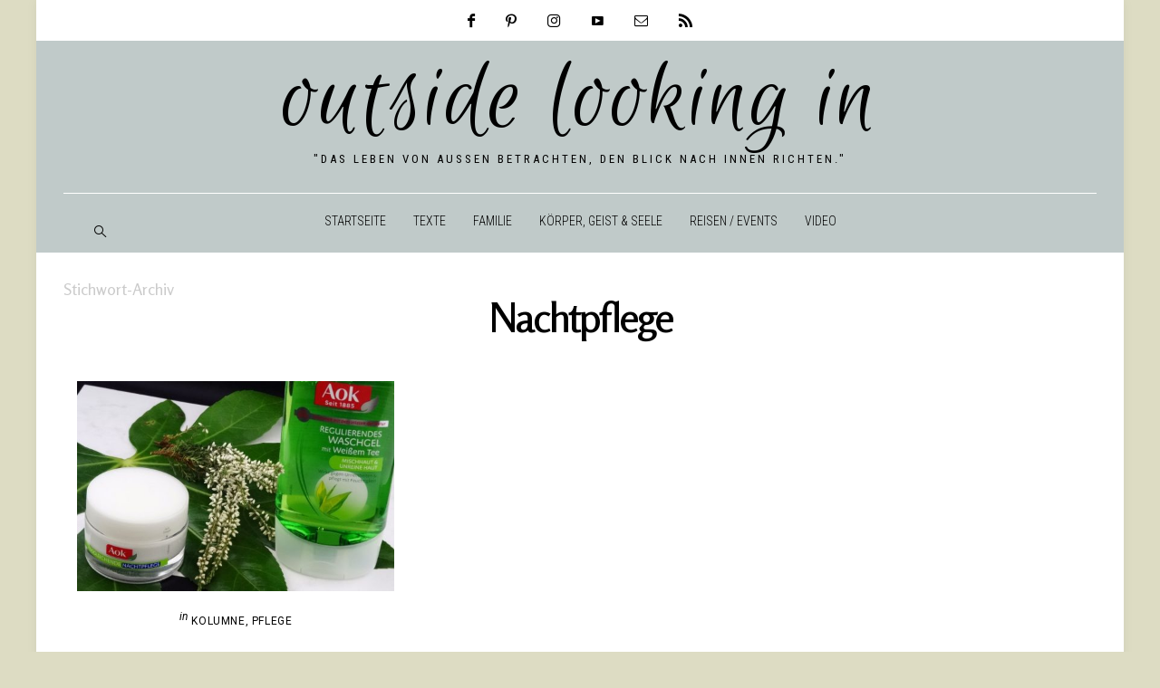

--- FILE ---
content_type: text/html; charset=UTF-8
request_url: https://outside-looking.in/tag/nachtpflege/
body_size: 16015
content:
<!DOCTYPE html>
<html lang="de">
<head>
	<meta charset="UTF-8" />
	<meta http-equiv="X-UA-Compatible" content="IE=edge">
    <meta name="viewport" content="width=device-width, initial-scale=1">
	<link rel="profile" href="http://gmpg.org/xfn/11" />
	<meta name='robots' content='index, follow, max-image-preview:large, max-snippet:-1, max-video-preview:-1' />
	<style>img:is([sizes="auto" i], [sizes^="auto," i]) { contain-intrinsic-size: 3000px 1500px }</style>
	
		<!-- Meta Tag Manager -->
		<meta name="google-site-verification" content="dOCd8KUw_Z1QiuTFOgib-BF3sFsnbiXnMeC66YJ8Z-M" />
		<meta name="p:domain_verify" content="2efa77b158e21aea2438d12c3a031e3b" />
		<!-- / Meta Tag Manager -->

	<!-- This site is optimized with the Yoast SEO plugin v25.4 - https://yoast.com/wordpress/plugins/seo/ -->
	<title>Nachtpflege Archive &#8226; outside looking in</title>
	<link rel="canonical" href="https://outside-looking.in/tag/nachtpflege/" />
	<meta property="og:locale" content="de_DE" />
	<meta property="og:type" content="article" />
	<meta property="og:title" content="Nachtpflege Archive &#8226; outside looking in" />
	<meta property="og:url" content="https://outside-looking.in/tag/nachtpflege/" />
	<meta property="og:site_name" content="outside looking in" />
	<meta name="twitter:card" content="summary_large_image" />
	<script type="application/ld+json" class="yoast-schema-graph">{"@context":"https://schema.org","@graph":[{"@type":"CollectionPage","@id":"https://outside-looking.in/tag/nachtpflege/","url":"https://outside-looking.in/tag/nachtpflege/","name":"Nachtpflege Archive &#8226; outside looking in","isPartOf":{"@id":"https://outside-looking.in/#website"},"primaryImageOfPage":{"@id":"https://outside-looking.in/tag/nachtpflege/#primaryimage"},"image":{"@id":"https://outside-looking.in/tag/nachtpflege/#primaryimage"},"thumbnailUrl":"https://outside-looking.in/wp-content/uploads/2015/11/AOK-Pflege-unreine-Haut-34.jpg","breadcrumb":{"@id":"https://outside-looking.in/tag/nachtpflege/#breadcrumb"},"inLanguage":"de"},{"@type":"ImageObject","inLanguage":"de","@id":"https://outside-looking.in/tag/nachtpflege/#primaryimage","url":"https://outside-looking.in/wp-content/uploads/2015/11/AOK-Pflege-unreine-Haut-34.jpg","contentUrl":"https://outside-looking.in/wp-content/uploads/2015/11/AOK-Pflege-unreine-Haut-34.jpg","width":1024,"height":768},{"@type":"BreadcrumbList","@id":"https://outside-looking.in/tag/nachtpflege/#breadcrumb","itemListElement":[{"@type":"ListItem","position":1,"name":"Startseite","item":"https://outside-looking.in/"},{"@type":"ListItem","position":2,"name":"Nachtpflege"}]},{"@type":"WebSite","@id":"https://outside-looking.in/#website","url":"https://outside-looking.in/","name":"outside looking in","description":"&quot;Das Leben von außen betrachten, den Blick nach innen richten.&quot;","publisher":{"@id":"https://outside-looking.in/#/schema/person/d0b2c513edec619fcfec4cedf715ddb5"},"potentialAction":[{"@type":"SearchAction","target":{"@type":"EntryPoint","urlTemplate":"https://outside-looking.in/?s={search_term_string}"},"query-input":{"@type":"PropertyValueSpecification","valueRequired":true,"valueName":"search_term_string"}}],"inLanguage":"de"},{"@type":["Person","Organization"],"@id":"https://outside-looking.in/#/schema/person/d0b2c513edec619fcfec4cedf715ddb5","name":"Janina","image":{"@type":"ImageObject","inLanguage":"de","@id":"https://outside-looking.in/#/schema/person/image/","url":"https://outside-looking.in/wp-content/uploads/2021/12/outside-looking-in-logo.png","contentUrl":"https://outside-looking.in/wp-content/uploads/2021/12/outside-looking-in-logo.png","width":1500,"height":1500,"caption":"Janina"},"logo":{"@id":"https://outside-looking.in/#/schema/person/image/"},"sameAs":["http://www.outside-looking.in","https://www.facebook.com/einfachjanne","https://www.instagram.com/einfach_janne","https://www.pinterest.com/einfach_janne"]}]}</script>
	<!-- / Yoast SEO plugin. -->


<link rel='dns-prefetch' href='//fonts.googleapis.com' />
<link href='//hb.wpmucdn.com' rel='preconnect' />
<link href='http://fonts.googleapis.com' rel='preconnect' />
<link href='//fonts.gstatic.com' crossorigin='' rel='preconnect' />
<link rel='preconnect' href='https://fonts.gstatic.com' crossorigin />
		<!-- This site uses the Google Analytics by MonsterInsights plugin v9.11.1 - Using Analytics tracking - https://www.monsterinsights.com/ -->
							<script src="//www.googletagmanager.com/gtag/js?id=G-02KTG956WW"  data-cfasync="false" data-wpfc-render="false" type="text/javascript" async></script>
			<script data-cfasync="false" data-wpfc-render="false" type="text/javascript">
				var mi_version = '9.11.1';
				var mi_track_user = true;
				var mi_no_track_reason = '';
								var MonsterInsightsDefaultLocations = {"page_location":"https:\/\/outside-looking.in\/tag\/nachtpflege\/"};
								if ( typeof MonsterInsightsPrivacyGuardFilter === 'function' ) {
					var MonsterInsightsLocations = (typeof MonsterInsightsExcludeQuery === 'object') ? MonsterInsightsPrivacyGuardFilter( MonsterInsightsExcludeQuery ) : MonsterInsightsPrivacyGuardFilter( MonsterInsightsDefaultLocations );
				} else {
					var MonsterInsightsLocations = (typeof MonsterInsightsExcludeQuery === 'object') ? MonsterInsightsExcludeQuery : MonsterInsightsDefaultLocations;
				}

								var disableStrs = [
										'ga-disable-G-02KTG956WW',
									];

				/* Function to detect opted out users */
				function __gtagTrackerIsOptedOut() {
					for (var index = 0; index < disableStrs.length; index++) {
						if (document.cookie.indexOf(disableStrs[index] + '=true') > -1) {
							return true;
						}
					}

					return false;
				}

				/* Disable tracking if the opt-out cookie exists. */
				if (__gtagTrackerIsOptedOut()) {
					for (var index = 0; index < disableStrs.length; index++) {
						window[disableStrs[index]] = true;
					}
				}

				/* Opt-out function */
				function __gtagTrackerOptout() {
					for (var index = 0; index < disableStrs.length; index++) {
						document.cookie = disableStrs[index] + '=true; expires=Thu, 31 Dec 2099 23:59:59 UTC; path=/';
						window[disableStrs[index]] = true;
					}
				}

				if ('undefined' === typeof gaOptout) {
					function gaOptout() {
						__gtagTrackerOptout();
					}
				}
								window.dataLayer = window.dataLayer || [];

				window.MonsterInsightsDualTracker = {
					helpers: {},
					trackers: {},
				};
				if (mi_track_user) {
					function __gtagDataLayer() {
						dataLayer.push(arguments);
					}

					function __gtagTracker(type, name, parameters) {
						if (!parameters) {
							parameters = {};
						}

						if (parameters.send_to) {
							__gtagDataLayer.apply(null, arguments);
							return;
						}

						if (type === 'event') {
														parameters.send_to = monsterinsights_frontend.v4_id;
							var hookName = name;
							if (typeof parameters['event_category'] !== 'undefined') {
								hookName = parameters['event_category'] + ':' + name;
							}

							if (typeof MonsterInsightsDualTracker.trackers[hookName] !== 'undefined') {
								MonsterInsightsDualTracker.trackers[hookName](parameters);
							} else {
								__gtagDataLayer('event', name, parameters);
							}
							
						} else {
							__gtagDataLayer.apply(null, arguments);
						}
					}

					__gtagTracker('js', new Date());
					__gtagTracker('set', {
						'developer_id.dZGIzZG': true,
											});
					if ( MonsterInsightsLocations.page_location ) {
						__gtagTracker('set', MonsterInsightsLocations);
					}
										__gtagTracker('config', 'G-02KTG956WW', {"forceSSL":"true"} );
										window.gtag = __gtagTracker;										(function () {
						/* https://developers.google.com/analytics/devguides/collection/analyticsjs/ */
						/* ga and __gaTracker compatibility shim. */
						var noopfn = function () {
							return null;
						};
						var newtracker = function () {
							return new Tracker();
						};
						var Tracker = function () {
							return null;
						};
						var p = Tracker.prototype;
						p.get = noopfn;
						p.set = noopfn;
						p.send = function () {
							var args = Array.prototype.slice.call(arguments);
							args.unshift('send');
							__gaTracker.apply(null, args);
						};
						var __gaTracker = function () {
							var len = arguments.length;
							if (len === 0) {
								return;
							}
							var f = arguments[len - 1];
							if (typeof f !== 'object' || f === null || typeof f.hitCallback !== 'function') {
								if ('send' === arguments[0]) {
									var hitConverted, hitObject = false, action;
									if ('event' === arguments[1]) {
										if ('undefined' !== typeof arguments[3]) {
											hitObject = {
												'eventAction': arguments[3],
												'eventCategory': arguments[2],
												'eventLabel': arguments[4],
												'value': arguments[5] ? arguments[5] : 1,
											}
										}
									}
									if ('pageview' === arguments[1]) {
										if ('undefined' !== typeof arguments[2]) {
											hitObject = {
												'eventAction': 'page_view',
												'page_path': arguments[2],
											}
										}
									}
									if (typeof arguments[2] === 'object') {
										hitObject = arguments[2];
									}
									if (typeof arguments[5] === 'object') {
										Object.assign(hitObject, arguments[5]);
									}
									if ('undefined' !== typeof arguments[1].hitType) {
										hitObject = arguments[1];
										if ('pageview' === hitObject.hitType) {
											hitObject.eventAction = 'page_view';
										}
									}
									if (hitObject) {
										action = 'timing' === arguments[1].hitType ? 'timing_complete' : hitObject.eventAction;
										hitConverted = mapArgs(hitObject);
										__gtagTracker('event', action, hitConverted);
									}
								}
								return;
							}

							function mapArgs(args) {
								var arg, hit = {};
								var gaMap = {
									'eventCategory': 'event_category',
									'eventAction': 'event_action',
									'eventLabel': 'event_label',
									'eventValue': 'event_value',
									'nonInteraction': 'non_interaction',
									'timingCategory': 'event_category',
									'timingVar': 'name',
									'timingValue': 'value',
									'timingLabel': 'event_label',
									'page': 'page_path',
									'location': 'page_location',
									'title': 'page_title',
									'referrer' : 'page_referrer',
								};
								for (arg in args) {
																		if (!(!args.hasOwnProperty(arg) || !gaMap.hasOwnProperty(arg))) {
										hit[gaMap[arg]] = args[arg];
									} else {
										hit[arg] = args[arg];
									}
								}
								return hit;
							}

							try {
								f.hitCallback();
							} catch (ex) {
							}
						};
						__gaTracker.create = newtracker;
						__gaTracker.getByName = newtracker;
						__gaTracker.getAll = function () {
							return [];
						};
						__gaTracker.remove = noopfn;
						__gaTracker.loaded = true;
						window['__gaTracker'] = __gaTracker;
					})();
									} else {
										console.log("");
					(function () {
						function __gtagTracker() {
							return null;
						}

						window['__gtagTracker'] = __gtagTracker;
						window['gtag'] = __gtagTracker;
					})();
									}
			</script>
							<!-- / Google Analytics by MonsterInsights -->
		<script type="text/javascript">
/* <![CDATA[ */
window._wpemojiSettings = {"baseUrl":"https:\/\/s.w.org\/images\/core\/emoji\/16.0.1\/72x72\/","ext":".png","svgUrl":"https:\/\/s.w.org\/images\/core\/emoji\/16.0.1\/svg\/","svgExt":".svg","source":{"concatemoji":"https:\/\/outside-looking.in\/wp-includes\/js\/wp-emoji-release.min.js?ver=6.8.3"}};
/*! This file is auto-generated */
!function(s,n){var o,i,e;function c(e){try{var t={supportTests:e,timestamp:(new Date).valueOf()};sessionStorage.setItem(o,JSON.stringify(t))}catch(e){}}function p(e,t,n){e.clearRect(0,0,e.canvas.width,e.canvas.height),e.fillText(t,0,0);var t=new Uint32Array(e.getImageData(0,0,e.canvas.width,e.canvas.height).data),a=(e.clearRect(0,0,e.canvas.width,e.canvas.height),e.fillText(n,0,0),new Uint32Array(e.getImageData(0,0,e.canvas.width,e.canvas.height).data));return t.every(function(e,t){return e===a[t]})}function u(e,t){e.clearRect(0,0,e.canvas.width,e.canvas.height),e.fillText(t,0,0);for(var n=e.getImageData(16,16,1,1),a=0;a<n.data.length;a++)if(0!==n.data[a])return!1;return!0}function f(e,t,n,a){switch(t){case"flag":return n(e,"\ud83c\udff3\ufe0f\u200d\u26a7\ufe0f","\ud83c\udff3\ufe0f\u200b\u26a7\ufe0f")?!1:!n(e,"\ud83c\udde8\ud83c\uddf6","\ud83c\udde8\u200b\ud83c\uddf6")&&!n(e,"\ud83c\udff4\udb40\udc67\udb40\udc62\udb40\udc65\udb40\udc6e\udb40\udc67\udb40\udc7f","\ud83c\udff4\u200b\udb40\udc67\u200b\udb40\udc62\u200b\udb40\udc65\u200b\udb40\udc6e\u200b\udb40\udc67\u200b\udb40\udc7f");case"emoji":return!a(e,"\ud83e\udedf")}return!1}function g(e,t,n,a){var r="undefined"!=typeof WorkerGlobalScope&&self instanceof WorkerGlobalScope?new OffscreenCanvas(300,150):s.createElement("canvas"),o=r.getContext("2d",{willReadFrequently:!0}),i=(o.textBaseline="top",o.font="600 32px Arial",{});return e.forEach(function(e){i[e]=t(o,e,n,a)}),i}function t(e){var t=s.createElement("script");t.src=e,t.defer=!0,s.head.appendChild(t)}"undefined"!=typeof Promise&&(o="wpEmojiSettingsSupports",i=["flag","emoji"],n.supports={everything:!0,everythingExceptFlag:!0},e=new Promise(function(e){s.addEventListener("DOMContentLoaded",e,{once:!0})}),new Promise(function(t){var n=function(){try{var e=JSON.parse(sessionStorage.getItem(o));if("object"==typeof e&&"number"==typeof e.timestamp&&(new Date).valueOf()<e.timestamp+604800&&"object"==typeof e.supportTests)return e.supportTests}catch(e){}return null}();if(!n){if("undefined"!=typeof Worker&&"undefined"!=typeof OffscreenCanvas&&"undefined"!=typeof URL&&URL.createObjectURL&&"undefined"!=typeof Blob)try{var e="postMessage("+g.toString()+"("+[JSON.stringify(i),f.toString(),p.toString(),u.toString()].join(",")+"));",a=new Blob([e],{type:"text/javascript"}),r=new Worker(URL.createObjectURL(a),{name:"wpTestEmojiSupports"});return void(r.onmessage=function(e){c(n=e.data),r.terminate(),t(n)})}catch(e){}c(n=g(i,f,p,u))}t(n)}).then(function(e){for(var t in e)n.supports[t]=e[t],n.supports.everything=n.supports.everything&&n.supports[t],"flag"!==t&&(n.supports.everythingExceptFlag=n.supports.everythingExceptFlag&&n.supports[t]);n.supports.everythingExceptFlag=n.supports.everythingExceptFlag&&!n.supports.flag,n.DOMReady=!1,n.readyCallback=function(){n.DOMReady=!0}}).then(function(){return e}).then(function(){var e;n.supports.everything||(n.readyCallback(),(e=n.source||{}).concatemoji?t(e.concatemoji):e.wpemoji&&e.twemoji&&(t(e.twemoji),t(e.wpemoji)))}))}((window,document),window._wpemojiSettings);
/* ]]> */
</script>
<link rel='stylesheet' id='bdt-uikit-css' href='https://outside-looking.in/wp-content/plugins/bdthemes-element-pack/assets/css/bdt-uikit.css?ver=3.15.1' type='text/css' media='all' />
<link rel='stylesheet' id='ep-helper-css' href='https://outside-looking.in/wp-content/plugins/bdthemes-element-pack/assets/css/ep-helper.css?ver=6.7.0' type='text/css' media='all' />
<style id='wp-emoji-styles-inline-css' type='text/css'>

	img.wp-smiley, img.emoji {
		display: inline !important;
		border: none !important;
		box-shadow: none !important;
		height: 1em !important;
		width: 1em !important;
		margin: 0 0.07em !important;
		vertical-align: -0.1em !important;
		background: none !important;
		padding: 0 !important;
	}
</style>
<link rel='stylesheet' id='wp-block-library-css' href='https://outside-looking.in/wp-includes/css/dist/block-library/style.min.css?ver=6.8.3' type='text/css' media='all' />
<style id='classic-theme-styles-inline-css' type='text/css'>
/*! This file is auto-generated */
.wp-block-button__link{color:#fff;background-color:#32373c;border-radius:9999px;box-shadow:none;text-decoration:none;padding:calc(.667em + 2px) calc(1.333em + 2px);font-size:1.125em}.wp-block-file__button{background:#32373c;color:#fff;text-decoration:none}
</style>
<style id='global-styles-inline-css' type='text/css'>
:root{--wp--preset--aspect-ratio--square: 1;--wp--preset--aspect-ratio--4-3: 4/3;--wp--preset--aspect-ratio--3-4: 3/4;--wp--preset--aspect-ratio--3-2: 3/2;--wp--preset--aspect-ratio--2-3: 2/3;--wp--preset--aspect-ratio--16-9: 16/9;--wp--preset--aspect-ratio--9-16: 9/16;--wp--preset--color--black: #000000;--wp--preset--color--cyan-bluish-gray: #abb8c3;--wp--preset--color--white: #ffffff;--wp--preset--color--pale-pink: #f78da7;--wp--preset--color--vivid-red: #cf2e2e;--wp--preset--color--luminous-vivid-orange: #ff6900;--wp--preset--color--luminous-vivid-amber: #fcb900;--wp--preset--color--light-green-cyan: #7bdcb5;--wp--preset--color--vivid-green-cyan: #00d084;--wp--preset--color--pale-cyan-blue: #8ed1fc;--wp--preset--color--vivid-cyan-blue: #0693e3;--wp--preset--color--vivid-purple: #9b51e0;--wp--preset--gradient--vivid-cyan-blue-to-vivid-purple: linear-gradient(135deg,rgba(6,147,227,1) 0%,rgb(155,81,224) 100%);--wp--preset--gradient--light-green-cyan-to-vivid-green-cyan: linear-gradient(135deg,rgb(122,220,180) 0%,rgb(0,208,130) 100%);--wp--preset--gradient--luminous-vivid-amber-to-luminous-vivid-orange: linear-gradient(135deg,rgba(252,185,0,1) 0%,rgba(255,105,0,1) 100%);--wp--preset--gradient--luminous-vivid-orange-to-vivid-red: linear-gradient(135deg,rgba(255,105,0,1) 0%,rgb(207,46,46) 100%);--wp--preset--gradient--very-light-gray-to-cyan-bluish-gray: linear-gradient(135deg,rgb(238,238,238) 0%,rgb(169,184,195) 100%);--wp--preset--gradient--cool-to-warm-spectrum: linear-gradient(135deg,rgb(74,234,220) 0%,rgb(151,120,209) 20%,rgb(207,42,186) 40%,rgb(238,44,130) 60%,rgb(251,105,98) 80%,rgb(254,248,76) 100%);--wp--preset--gradient--blush-light-purple: linear-gradient(135deg,rgb(255,206,236) 0%,rgb(152,150,240) 100%);--wp--preset--gradient--blush-bordeaux: linear-gradient(135deg,rgb(254,205,165) 0%,rgb(254,45,45) 50%,rgb(107,0,62) 100%);--wp--preset--gradient--luminous-dusk: linear-gradient(135deg,rgb(255,203,112) 0%,rgb(199,81,192) 50%,rgb(65,88,208) 100%);--wp--preset--gradient--pale-ocean: linear-gradient(135deg,rgb(255,245,203) 0%,rgb(182,227,212) 50%,rgb(51,167,181) 100%);--wp--preset--gradient--electric-grass: linear-gradient(135deg,rgb(202,248,128) 0%,rgb(113,206,126) 100%);--wp--preset--gradient--midnight: linear-gradient(135deg,rgb(2,3,129) 0%,rgb(40,116,252) 100%);--wp--preset--font-size--small: 13px;--wp--preset--font-size--medium: 20px;--wp--preset--font-size--large: 36px;--wp--preset--font-size--x-large: 42px;--wp--preset--spacing--20: 0.44rem;--wp--preset--spacing--30: 0.67rem;--wp--preset--spacing--40: 1rem;--wp--preset--spacing--50: 1.5rem;--wp--preset--spacing--60: 2.25rem;--wp--preset--spacing--70: 3.38rem;--wp--preset--spacing--80: 5.06rem;--wp--preset--shadow--natural: 6px 6px 9px rgba(0, 0, 0, 0.2);--wp--preset--shadow--deep: 12px 12px 50px rgba(0, 0, 0, 0.4);--wp--preset--shadow--sharp: 6px 6px 0px rgba(0, 0, 0, 0.2);--wp--preset--shadow--outlined: 6px 6px 0px -3px rgba(255, 255, 255, 1), 6px 6px rgba(0, 0, 0, 1);--wp--preset--shadow--crisp: 6px 6px 0px rgba(0, 0, 0, 1);}:where(.is-layout-flex){gap: 0.5em;}:where(.is-layout-grid){gap: 0.5em;}body .is-layout-flex{display: flex;}.is-layout-flex{flex-wrap: wrap;align-items: center;}.is-layout-flex > :is(*, div){margin: 0;}body .is-layout-grid{display: grid;}.is-layout-grid > :is(*, div){margin: 0;}:where(.wp-block-columns.is-layout-flex){gap: 2em;}:where(.wp-block-columns.is-layout-grid){gap: 2em;}:where(.wp-block-post-template.is-layout-flex){gap: 1.25em;}:where(.wp-block-post-template.is-layout-grid){gap: 1.25em;}.has-black-color{color: var(--wp--preset--color--black) !important;}.has-cyan-bluish-gray-color{color: var(--wp--preset--color--cyan-bluish-gray) !important;}.has-white-color{color: var(--wp--preset--color--white) !important;}.has-pale-pink-color{color: var(--wp--preset--color--pale-pink) !important;}.has-vivid-red-color{color: var(--wp--preset--color--vivid-red) !important;}.has-luminous-vivid-orange-color{color: var(--wp--preset--color--luminous-vivid-orange) !important;}.has-luminous-vivid-amber-color{color: var(--wp--preset--color--luminous-vivid-amber) !important;}.has-light-green-cyan-color{color: var(--wp--preset--color--light-green-cyan) !important;}.has-vivid-green-cyan-color{color: var(--wp--preset--color--vivid-green-cyan) !important;}.has-pale-cyan-blue-color{color: var(--wp--preset--color--pale-cyan-blue) !important;}.has-vivid-cyan-blue-color{color: var(--wp--preset--color--vivid-cyan-blue) !important;}.has-vivid-purple-color{color: var(--wp--preset--color--vivid-purple) !important;}.has-black-background-color{background-color: var(--wp--preset--color--black) !important;}.has-cyan-bluish-gray-background-color{background-color: var(--wp--preset--color--cyan-bluish-gray) !important;}.has-white-background-color{background-color: var(--wp--preset--color--white) !important;}.has-pale-pink-background-color{background-color: var(--wp--preset--color--pale-pink) !important;}.has-vivid-red-background-color{background-color: var(--wp--preset--color--vivid-red) !important;}.has-luminous-vivid-orange-background-color{background-color: var(--wp--preset--color--luminous-vivid-orange) !important;}.has-luminous-vivid-amber-background-color{background-color: var(--wp--preset--color--luminous-vivid-amber) !important;}.has-light-green-cyan-background-color{background-color: var(--wp--preset--color--light-green-cyan) !important;}.has-vivid-green-cyan-background-color{background-color: var(--wp--preset--color--vivid-green-cyan) !important;}.has-pale-cyan-blue-background-color{background-color: var(--wp--preset--color--pale-cyan-blue) !important;}.has-vivid-cyan-blue-background-color{background-color: var(--wp--preset--color--vivid-cyan-blue) !important;}.has-vivid-purple-background-color{background-color: var(--wp--preset--color--vivid-purple) !important;}.has-black-border-color{border-color: var(--wp--preset--color--black) !important;}.has-cyan-bluish-gray-border-color{border-color: var(--wp--preset--color--cyan-bluish-gray) !important;}.has-white-border-color{border-color: var(--wp--preset--color--white) !important;}.has-pale-pink-border-color{border-color: var(--wp--preset--color--pale-pink) !important;}.has-vivid-red-border-color{border-color: var(--wp--preset--color--vivid-red) !important;}.has-luminous-vivid-orange-border-color{border-color: var(--wp--preset--color--luminous-vivid-orange) !important;}.has-luminous-vivid-amber-border-color{border-color: var(--wp--preset--color--luminous-vivid-amber) !important;}.has-light-green-cyan-border-color{border-color: var(--wp--preset--color--light-green-cyan) !important;}.has-vivid-green-cyan-border-color{border-color: var(--wp--preset--color--vivid-green-cyan) !important;}.has-pale-cyan-blue-border-color{border-color: var(--wp--preset--color--pale-cyan-blue) !important;}.has-vivid-cyan-blue-border-color{border-color: var(--wp--preset--color--vivid-cyan-blue) !important;}.has-vivid-purple-border-color{border-color: var(--wp--preset--color--vivid-purple) !important;}.has-vivid-cyan-blue-to-vivid-purple-gradient-background{background: var(--wp--preset--gradient--vivid-cyan-blue-to-vivid-purple) !important;}.has-light-green-cyan-to-vivid-green-cyan-gradient-background{background: var(--wp--preset--gradient--light-green-cyan-to-vivid-green-cyan) !important;}.has-luminous-vivid-amber-to-luminous-vivid-orange-gradient-background{background: var(--wp--preset--gradient--luminous-vivid-amber-to-luminous-vivid-orange) !important;}.has-luminous-vivid-orange-to-vivid-red-gradient-background{background: var(--wp--preset--gradient--luminous-vivid-orange-to-vivid-red) !important;}.has-very-light-gray-to-cyan-bluish-gray-gradient-background{background: var(--wp--preset--gradient--very-light-gray-to-cyan-bluish-gray) !important;}.has-cool-to-warm-spectrum-gradient-background{background: var(--wp--preset--gradient--cool-to-warm-spectrum) !important;}.has-blush-light-purple-gradient-background{background: var(--wp--preset--gradient--blush-light-purple) !important;}.has-blush-bordeaux-gradient-background{background: var(--wp--preset--gradient--blush-bordeaux) !important;}.has-luminous-dusk-gradient-background{background: var(--wp--preset--gradient--luminous-dusk) !important;}.has-pale-ocean-gradient-background{background: var(--wp--preset--gradient--pale-ocean) !important;}.has-electric-grass-gradient-background{background: var(--wp--preset--gradient--electric-grass) !important;}.has-midnight-gradient-background{background: var(--wp--preset--gradient--midnight) !important;}.has-small-font-size{font-size: var(--wp--preset--font-size--small) !important;}.has-medium-font-size{font-size: var(--wp--preset--font-size--medium) !important;}.has-large-font-size{font-size: var(--wp--preset--font-size--large) !important;}.has-x-large-font-size{font-size: var(--wp--preset--font-size--x-large) !important;}
:where(.wp-block-post-template.is-layout-flex){gap: 1.25em;}:where(.wp-block-post-template.is-layout-grid){gap: 1.25em;}
:where(.wp-block-columns.is-layout-flex){gap: 2em;}:where(.wp-block-columns.is-layout-grid){gap: 2em;}
:root :where(.wp-block-pullquote){font-size: 1.5em;line-height: 1.6;}
</style>
<link rel='stylesheet' id='bootstrap-css' href='https://outside-looking.in/wp-content/themes/dashblog/bootstrap/bootstrap.min.css?ver=1.0' type='text/css' media='all' />
<link rel='stylesheet' id='fontawesome-css' href='https://outside-looking.in/wp-content/themes/dashblog/bootstrap/font-awesome.min.css?ver=1.0' type='text/css' media='all' />
<link rel='stylesheet' id='dashblog-social-icons-css' href='https://outside-looking.in/wp-content/themes/dashblog/bootstrap/hercules-social.css?ver=1.0' type='text/css' media='all' />
<link rel='stylesheet' id='magnificpopup-css' href='https://outside-looking.in/wp-content/themes/dashblog/css/magnificpopup.css?ver=1.0' type='text/css' media='all' />
<link rel='stylesheet' id='dashblog-mainstyle-css' href='https://outside-looking.in/wp-content/themes/dashblog/style.css?ver=1.0' type='text/css' media='all' />
<link rel='stylesheet' id='dashblog-responsive-css' href='https://outside-looking.in/wp-content/themes/dashblog/responsive.css?ver=1.0' type='text/css' media='all' />
<link rel='stylesheet' id='owlcarousel-css' href='https://outside-looking.in/wp-content/themes/dashblog/css/owl.carousel.css?ver=1.0' type='text/css' media='all' />
<link rel='stylesheet' id='newsletter-css' href='https://outside-looking.in/wp-content/plugins/newsletter/style.css?ver=8.9.2' type='text/css' media='all' />
<style id='wp-typography-safari-font-workaround-inline-css' type='text/css'>
body {-webkit-font-feature-settings: "liga";font-feature-settings: "liga";-ms-font-feature-settings: normal;}
</style>
<link rel="preload" as="style" href="https://fonts.googleapis.com/css?family=Roboto:100,200,300,400,500,600,700,800,900,100italic,200italic,300italic,400italic,500italic,600italic,700italic,800italic,900italic%7CRosario:300,400,500,600,700,300italic,400italic,500italic,600italic,700italic%7CRoboto%20Condensed:300,400%7CEuphoria%20Script:400%7CRoboto%20Slab:100,200,300,400,500,600,700,800,900&#038;subset=latin&#038;display=swap&#038;ver=1727469787" /><link rel="stylesheet" href="https://fonts.googleapis.com/css?family=Roboto:100,200,300,400,500,600,700,800,900,100italic,200italic,300italic,400italic,500italic,600italic,700italic,800italic,900italic%7CRosario:300,400,500,600,700,300italic,400italic,500italic,600italic,700italic%7CRoboto%20Condensed:300,400%7CEuphoria%20Script:400%7CRoboto%20Slab:100,200,300,400,500,600,700,800,900&#038;subset=latin&#038;display=swap&#038;ver=1727469787" media="print" onload="this.media='all'"><noscript><link rel="stylesheet" href="https://fonts.googleapis.com/css?family=Roboto:100,200,300,400,500,600,700,800,900,100italic,200italic,300italic,400italic,500italic,600italic,700italic,800italic,900italic%7CRosario:300,400,500,600,700,300italic,400italic,500italic,600italic,700italic%7CRoboto%20Condensed:300,400%7CEuphoria%20Script:400%7CRoboto%20Slab:100,200,300,400,500,600,700,800,900&#038;subset=latin&#038;display=swap&#038;ver=1727469787" /></noscript><script type="text/javascript" src="https://outside-looking.in/wp-content/plugins/google-analytics-for-wordpress/assets/js/frontend-gtag.min.js?ver=9.11.1" id="monsterinsights-frontend-script-js" async="async" data-wp-strategy="async"></script>
<script data-cfasync="false" data-wpfc-render="false" type="text/javascript" id='monsterinsights-frontend-script-js-extra'>/* <![CDATA[ */
var monsterinsights_frontend = {"js_events_tracking":"true","download_extensions":"doc,pdf,ppt,zip,xls,docx,pptx,xlsx","inbound_paths":"[]","home_url":"https:\/\/outside-looking.in","hash_tracking":"false","v4_id":"G-02KTG956WW"};/* ]]> */
</script>
<script type="text/javascript" src="https://outside-looking.in/wp-includes/js/jquery/jquery.min.js?ver=3.7.1" id="jquery-core-js"></script>
<script type="text/javascript" src="https://outside-looking.in/wp-includes/js/jquery/jquery-migrate.min.js?ver=3.4.1" id="jquery-migrate-js"></script>
<script type="text/javascript" id="hercules-likes-js-extra">
/* <![CDATA[ */
var hercules_likes = {"ajaxurl":"https:\/\/outside-looking.in\/wp-admin\/admin-ajax.php"};
/* ]]> */
</script>
<script type="text/javascript" src="https://outside-looking.in/wp-content/themes/dashblog/js/hercules-likes.js?ver=6.8.3" id="hercules-likes-js"></script>
<meta name="generator" content="Redux 4.5.7" /><script src="https://cloud.ccm19.de/app.js?apiKey=5576984f128db8f3975df22217575dafe46624ed36b39cda&domain=654aa56508d7329d96092fc2&lang=de_DE" referrerpolicy="origin"></script>
<!-- Global site tag (gtag.js) - Google Analytics -->
<script async src="https://www.googletagmanager.com/gtag/js?id=UA-144835744-1"></script>
<script>
  window.dataLayer = window.dataLayer || [];
  function gtag(){dataLayer.push(arguments);}
  gtag('js', new Date());

  gtag('config', 'UA-144835744-1');
</script>


<script>
  window.dataLayer = window.dataLayer || [];
  function gtag(){dataLayer
 .push(arguments);}
  gtag('js', new Date());
  
  gtag('config', 'UA-62379512-1');
</script>

<script>
  window.dataLayer = window.dataLayer || [];
  function gtag(){dataLayer.push(arguments);}
  gtag('js', new Date());

  gtag('config', 'UA-119866133-1');
</script><style type="text/css">@media (min-width: 1200px) {.container{max-width: 1170px;}}.boxed .main-holder, .boxed .dashblog-cookie-banner-wrap {max-width: 1200px;}.logo img {width:400px;}.footer-logo .logo img {width:400px;}#primary, .nav__mobile, .top-container .sticky-nav, .top-container-normal, .top-container .sticky-nav.navbar-fixed-top, .navbar-fixed-top {background:transparent}#primary {border-top-color:#FFFFFF}#primary {border-bottom-color:transparent}#primary {border-top-width:1px;}#primary {border-bottom-width:0px;}.lowestfooter {border-top-color:#D6C9D0}.header-overlay {background:}.post-header-overlay {background:rgba(0,0,0,0.19)}#primary-menu ul li:not(.dashblog-widget-menu) > ul {top:-0px}.slideshow-desc {-webkit-box-shadow: rgba(255,255,255,0.94) 0 -220px 70px -40px inset;-moz-box-shadow: rgba(255,255,255,0.94) 0 -190px 70px -40px inset;box-shadow:rgba(255,255,255,0.94) 0 -220px 70px -40px inset}body { background-color:#dddcc3;}#HeaderSocialIcons
Element {
}
.hs {
    padding: 10px;
    margin: 5px
}
#UnterstrichText
.post a {
text-decoration: underline;
}
#PromoAreaAbstandoben
Element {
}
.hercules-promotion-area {
       margin-top: 15px;
}		
#PromoAreaUmbruchZeile
Element {
}
.hercules-promotion-area .hercules-promotion-overlay h4 {
    word-break: break-word;
}
#MobileLogoBackground
Element {
}
.mobile-logo .logo {
    background: #c0cac9;
}	
#SidePanelLogoBackground
Element {
}
.sidepanel .logo_h__txt .logo_link {
    background: #c0cac9;
}
#CopyrightsMenuMobileOff
Element {
}
.text-126 {
    Visibility:hidden;
}
#MobileMenuFooterOff
Element {
}
.nav_menu-44 {
    Visibility:hidden;
}				
.post a {
text-decoration: underline;
}				
#Zitat
Element {
}
blockquote {
    font-family: euphoria script;
    padding: 35px;
    margin: 20px 0px -15px 0px;
    font-size: 25px;
    line-height: 41px;
    text-align: center;
    font-style: italic;
    position: relative;
    font-weight: 200;
    text-transform: lowercase;
}
element.style {
}
.hercules-promotion-overlay {
    display: inherit;
}.post_category:after, .hs_aboutme_text span, .slide-category span, .widget-content h4.subtitle span, .nav-tabs > li.active > a, .nav-tabs > li.active > a:hover, .nav-tabs > li.active > a:focus, .title-section span, .heading-entrance span {border-top-color:#4c4c4c}.error404-holder_num, .hercules-likes:hover:before, .hercules-likes.active:before {color:#4c4c4c}.widget_calendar tbody a, .text-highlight, .audioplayer-bar-played, .audioplayer-volume-adjust div div, .progress .bar, .dashblog-cart .badge, .mobile-shopping-cart .badge {background:#4c4c4c}.menu-mobile ul li.current-menu-item a, .menu-mobile ul li.current-menu-parent > a { color:#adadad}#primary-menu ul li:hover > a, #primary-menu .has-mega-column > .sub-menu a:hover, #primary-menu .has-mega-column > .sub-menu > .columns-sub-item > a:hover { color:#bbbbbb}#primary-menu ul li.current-menu-item > a, #primary-menu .has-mega-column > .sub-menu .current-menu-item > a { color:#bbbbbb}#primary-menu li ul li a, #primary-menu .has-mega-column > .sub-menu a { background:#ffffff}#primary-menu ul li:hover > a, #primary-menu .has-mega-column > .sub-menu a:hover {background:#ffffff}#primary-menu ul li.current-menu-item > a, #primary-menu .has-mega-column > .sub-menu .current-menu-item > a {background:#ffffff}#primary-menu > li > a:hover, #primary-menu > li.current-menu-item > a, #primary-menu > li.current-menu-ancestor > a, #primary-menu li:hover > a { color:#bbbbbb}#primary-menu > li.current-menu-item > a, #primary-menu > li.current-menu-ancestor > a { color:#ffffff}#primary-menu > li > a {background:transparent;}#primary-menu > li > a:hover, #primary-menu > li.current-menu-item > a, #primary-menu > li.current-menu-ancestor > a, #primary-menu li:hover > a { background:transparent;}#primary-menu > li.current-menu-item > a, #primary-menu > li.current-menu-ancestor > a { background:transparent;}#primary-menu .sub-menu, #primary-menu .has-mega-sub-menu .mega-sub-menu, #primary-menu .has-mega-column > .sub-menu {background:#FFFFFF}#primary-menu > li.current-menu-ancestor, #primary-menu > li:hover, #primary-menu > li.current_page_item, #primary-menu > li.current-menu-item {border-top: 1px solid #000000;}#primary-menu ul li a {border-color:#EEEEEE}#top-menu ul {background:rgba(214,201,208,1)}#top-menu ul a, #top-menu .current_page_item ul a, #top-menu ul .current_page_item a, #top-menu .current-menu-item ul a, #top-menu ul .current-menu-item a, #top-menu li:hover > ul a {border-color:#3A3A3A}.top-border {background:#FFFFFF}.modern-layout a,.modern-layout .meta-space-top, .modern-layout .post_category a, .modern-layout .meta-space-top {color:#ffffff}.modern-layout h1.post-title {color:#ffffff}.featured-post span {color:#ffffff}.featured-post span {background:#000000}.category-filter ul li.current-cat a { color: #ffffff}.footer .instagram-footer .readmore-button a, a.btn, a.comment-reply-link, input[type="submit"], .tagcloud a, .category-filter ul li a, .woocommerce #review_form #respond .form-submit input, .woocommerce .widget_price_filter .price_slider_amount .button, .woocommerce div.product form.cart .button, .woocommerce #respond input#submit, .woocommerce a.button, .woocommerce button.button, .woocommerce input.button { border-color: #000000}.footer .instagram-footer .readmore-button a:hover, a.comment-reply-link:hover, input[type="submit"]:hover, .btn-default.active, .btn-default.focus, .btn-default:active, .btn-default:focus, .btn-default:hover, .open > .dropdown-toggle.btn-default,.tagcloud a:hover, .category-filter ul li.current-cat a, .category-filter ul li a:hover, .woocommerce #review_form #respond .form-submit input:hover, .woocommerce .widget_price_filter .price_slider_amount .button:hover, .woocommerce div.product form.cart .button:hover, .woocommerce #respond input#submit:hover, .woocommerce a.button:hover, .woocommerce button.button:hover, .woocommerce input.button:hover { border-color: #000000}.footer .instagram-footer .readmore-button a, a.btn, a.comment-reply-link, input[type="submit"], .tagcloud a, .category-filter ul li a, .woocommerce #review_form #respond .form-submit input, .woocommerce .widget_price_filter .price_slider_amount .button, .woocommerce div.product form.cart .button, .woocommerce #respond input#submit, .woocommerce a.button, .woocommerce button.button, .woocommerce input.button { background: #ffffff}.footer .instagram-footer .readmore-button a:hover, a.comment-reply-link:hover, input[type="submit"]:hover, .btn-default.active, .btn-default.focus, .btn-default:active, .btn-default:focus, .btn-default:hover, .open > .dropdown-toggle.btn-default,.tagcloud a:hover, .category-filter ul li.current-cat a, .category-filter ul li a:hover, .woocommerce #review_form #respond .form-submit input:hover, .woocommerce .widget_price_filter .price_slider_amount .button:hover, .woocommerce div.product form.cart .button:hover, .woocommerce #respond input#submit:hover, .woocommerce a.button:hover, .woocommerce button.button:hover, .woocommerce input.button:hover { background: #000000}</style><meta name="generator" content="Elementor 3.30.2; features: additional_custom_breakpoints; settings: css_print_method-external, google_font-enabled, font_display-auto">
			<style>
				.e-con.e-parent:nth-of-type(n+4):not(.e-lazyloaded):not(.e-no-lazyload),
				.e-con.e-parent:nth-of-type(n+4):not(.e-lazyloaded):not(.e-no-lazyload) * {
					background-image: none !important;
				}
				@media screen and (max-height: 1024px) {
					.e-con.e-parent:nth-of-type(n+3):not(.e-lazyloaded):not(.e-no-lazyload),
					.e-con.e-parent:nth-of-type(n+3):not(.e-lazyloaded):not(.e-no-lazyload) * {
						background-image: none !important;
					}
				}
				@media screen and (max-height: 640px) {
					.e-con.e-parent:nth-of-type(n+2):not(.e-lazyloaded):not(.e-no-lazyload),
					.e-con.e-parent:nth-of-type(n+2):not(.e-lazyloaded):not(.e-no-lazyload) * {
						background-image: none !important;
					}
				}
			</style>
			<style id="dashblog_options-dynamic-css" title="dynamic-css" class="redux-options-output">.main-holder, .dashblog-cookie-banner-wrap, .mfp-wrap{font-family:Roboto;line-height:25px;letter-spacing:0px;font-weight:400;font-style:normal;color:#000000;font-size:15px;}h1{font-family:Rosario;text-align:left;text-transform:none;line-height:50px;letter-spacing:-3px;font-weight:400;font-style:normal;color:#000000;font-size:45px;}h2{font-family:Rosario;text-align:inherit;text-transform:none;line-height:40px;letter-spacing:-1px;font-weight:400;font-style:normal;color:#000000;font-size:35px;}h3{font-family:Rosario;text-align:inherit;text-transform:none;line-height:30px;letter-spacing:0px;font-weight:300;font-style:normal;color:#a8a8a8;font-size:25px;}h4{font-family:Rosario;text-align:inherit;text-transform:none;line-height:30px;letter-spacing:0px;font-weight:300;font-style:normal;color:#000000;font-size:25px;}h5{font-family:Rosario;text-align:inherit;text-transform:lowercase;line-height:25px;letter-spacing:0px;font-weight:300;font-style:italic;color:#000000;font-size:20px;}h6{font-family:Rosario;text-align:inherit;text-transform:none;line-height:22px;letter-spacing:0px;font-weight:normal;font-style:normal;color:#000000;font-size:15px;}.title-section h1{font-family:Rosario;text-align:left;line-height:60px;letter-spacing:-3px;font-weight:600;font-style:normal;color:#000000;font-size:45px;}.title-section h2{font-family:Rosario;text-align:center;text-transform:inherit;line-height:36px;letter-spacing:0px;font-weight:normal;font-style:normal;color:#a8a8a8;font-size:26px;}.headerstyler{background-color:#c0cac9;background-repeat:no-repeat;background-attachment:scroll;background-position:center center;background-size:inherit;}#top-menu a{font-family:"Roboto Condensed";text-transform:uppercase;letter-spacing:0px;font-weight:300;font-style:normal;font-size:13px;}#top-menu a{color:#000000;}#top-menu a:hover{color:#bbbbbb;}#top-menu a:active{color:#bbbbbb;}#top-menu ul a, #top-menu .current_page_item ul a, #top-menu ul .current_page_item a, #top-menu .current-menu-item ul a, #top-menu ul .current-menu-item a, #top-menu li:hover > ul a{color:#9e9e9e;}#top-menu ul a:hover, #top-menu .current_page_item ul a:hover, #top-menu ul .current_page_item a:hover, #top-menu .current-menu-item ul a:hover, #top-menu ul .current-menu-item a:hover, #top-menu li:hover > ul a:hover{color:#ffffff;}#top-menu ul a:active, #top-menu .current_page_item ul a:active, #top-menu ul .current_page_item a:active, #top-menu .current-menu-item ul a:active, #top-menu ul .current-menu-item a:active, #top-menu li:hover > ul a:active{color:#ffffff;}.top-container a{color:#000000;}.top-container a:hover{color:#dddddd;}.top-border{border-bottom:1px solid #eeeeee;}a{color:#000000;}a:hover{color:#dddddd;}.footer .instagram-footer .readmore-button a, a.btn, a.comment-reply-link, input[type="submit"], .tagcloud a, .category-filter ul li a, .woocommerce #review_form #respond .form-submit input, .woocommerce .widget_price_filter .price_slider_amount .button, .woocommerce div.product form.cart .button, .woocommerce #respond input#submit, .woocommerce a.button, .woocommerce button.button, .woocommerce input.button{color:#000000;}.footer .instagram-footer .readmore-button a:hover, a.btn:hover, a.comment-reply-link:hover, input[type="submit"]:hover, .tagcloud a:hover, .category-filter ul li a:hover, .woocommerce #review_form #respond .form-submit input:hover, .woocommerce .widget_price_filter .price_slider_amount .button:hover, .woocommerce div.product form.cart .button:hover, .woocommerce #respond input#submit:hover, .woocommerce a.button:hover, .woocommerce button.button:hover, .woocommerce input.button:hover{color:#ffffff;}.logo{margin-top:30px;margin-bottom:30px;}.logo_h__txt, .logo_link{font-family:"Euphoria Script";text-align:center;line-height:75px;letter-spacing:3px;font-weight:400;font-style:normal;color:#000000;font-size:115px;}.logo_h a:hover:hover, .logo_h a:hover{color:#000000;}.logo_h a:hover:active, .logo_h a:active{color:#dddddd;}.logo_tagline{font-family:"Roboto Condensed";text-transform:uppercase;line-height:15px;letter-spacing:3px;font-weight:400;font-style:normal;color:#000000;font-size:13px;}.menu-mobile ul li a{font-family:Roboto;text-transform:uppercase;line-height:20px;letter-spacing:0px;font-weight:300;font-style:normal;font-size:14px;}.menu-mobile ul li a{color:#000000;}.menu-mobile ul li a:hover{color:#adadad;}.menu-mobile ul li a:active{color:#adadad;}#primary-menu > li > a{font-family:"Roboto Condensed";text-transform:uppercase;line-height:20px;letter-spacing:0px;font-weight:300;font-style:normal;color:#000000;font-size:14px;}#primary-menu a{padding-top:20px;padding-right:15px;padding-bottom:25px;padding-left:15px;}#primary-menu li ul li a, #primary-menu .has-mega-column > .sub-menu a{font-family:"Roboto Condensed";text-transform:uppercase;line-height:20px;letter-spacing:0px;font-weight:300;font-style:normal;color:#000000;font-size:13px;}#primary-menu .has-mega-column > .sub-menu > .columns-sub-item > a{line-height:20px;letter-spacing:0px;font-weight:400;font-style:normal;color:#000;font-size:17px;}#primary-menu .has-mega-column > .sub-menu, #primary-menu .has-mega-sub-menu .mega-sub-menu, #primary-menu > li > ul, #primary-menu ul li:not(.dashblog-widget-menu) > ul{border-top:0px solid #000000;border-bottom:0px solid #000000;border-left:0px solid #000000;border-right:0px solid #000000;}.post-header h2 a, h2.post-title{font-family:Roboto;text-align:center;text-transform:none;line-height:42px;letter-spacing:-1px;font-weight:300;font-style:normal;color:#000000;font-size:38px;}.excerpt{font-family:"Roboto Slab";text-align:left;line-height:23px;letter-spacing:0px;font-weight:300;font-style:normal;color:#222222;font-size:18px;}.post-header h2 a:hover{color:#dddddd;}.paglink a, .paging a h5{color:#000000;}.paglink a:hover, .paging a h5:hover{color:#999999;}.most-commented{background-color:#f9f9f9;}.related-posts h6 a{color:#222222;}.related-posts h6 a:hover{color:#999999;}.carousel-wrap h2 a{color:#000000;}.carousel-wrap, .carousel-wrap .excerpt p{color:#000000;}h2.grid-post-title, h2.grid-post-title a{font-family:Roboto;text-align:left;text-transform:none;line-height:42px;letter-spacing:-1px;font-weight:100;font-style:normal;color:#000000;font-size:38px;}.grid-block h2 a:hover{color:#aaaaaa;}.list-post h2.list-post-title a, .list-post h2.list-post-title{font-family:Roboto;text-align:left;text-transform:none;line-height:42px;letter-spacing:-1px;font-weight:300;font-style:normal;color:#000000;font-size:38px;}.list-post h2.list-post-title a:hover{color:#dddddd;}h3.gall-title{font-family:Roboto;text-align:center;text-transform:uppercase;line-height:45px;letter-spacing:-1px;font-weight:300;font-style:normal;color:#000000;font-size:40px;}.gallery-meta-line, .gallery-meta-line h4{font-family:Roboto;text-align:center;text-transform:uppercase;line-height:20px;letter-spacing:0px;font-weight:700;font-style:normal;color:#000000;font-size:16px;}.widget-content h4.subtitle{font-family:Roboto;text-align:center;text-transform:uppercase;line-height:20px;letter-spacing:-1px;font-weight:100;font-style:normal;color:#000000;font-size:20px;}.my_posts_type_widget h4 a{color:#000000;}.my_posts_type_widget h4 a:hover{color:#dddddd;}.post-list_h h4 a, .post-list_h h4{font-family:Roboto;text-align:center;text-transform:none;line-height:23px;letter-spacing:-1px;font-weight:100;font-style:normal;color:#000000;font-size:20px;}.nav.footer-nav a{font-family:Roboto;line-height:22px;letter-spacing:0px;font-weight:normal;font-style:normal;color:#000000;font-size:13px;}.nav.footer-nav ul li a:hover{color:#bbbbbb;}.footer-text{color:#666666;}.footer .logo a{color:#000000;}.footer .logo a:hover{color:#000000;}.footer .logo_tagline{color:#000000;}.footer-logo{background-color:#c0cac9;}.footer-logo a{color:#666666;}.footer-logo a:hover{color:#dddddd;}#hs_signup{background-color:#ffffff;background-repeat:no-repeat;background-attachment:scroll;background-position:left top;background-size:cover;}</style>	
</head>
<body class="archive tag tag-nachtpflege tag-816 wp-theme-dashblog no-touch boxed ajax-hercules-likes elementor-default elementor-kit-18921">
<div id="st-container" class="st-container">
<div  class="burger-button visible-xs-block visible-sm-block"><div class="st-trigger-effects"><div class="bt-menu-trigger nav-icon4"><span></span></div></div></div>
<div class="st-menu st-effect-4 sidepanel" id="menu-4">
<div class="logo_h logo_h__txt"><a href="https://outside-looking.in/" title="&quot;Das Leben von außen betrachten, den Blick nach innen richten.&quot;" class="logo_link" data-wpel-link="internal" target="_self" rel="follow noopener noreferrer">outside looking in</a></div>				<div class="menu-container">
    <div class="menu-mobile">
      <div class="menu-hauptmenue-container"><ul id="menu-hauptmenue" class="menu"><li class="menu-item menu-item-type-custom menu-item-object-custom menu-item-home menu-item-19100"><a href="https://outside-looking.in/" data-wpel-link="internal" target="_self" rel="follow noopener noreferrer">Start­seite</a></li>
<li class="menu-item menu-item-type-taxonomy menu-item-object-category menu-item-has-children menu-item-19105"><a href="https://outside-looking.in/category/texte/" data-wpel-link="internal" target="_self" rel="follow noopener noreferrer">TEXTE</a>
<ul class="sub-menu">
	<li class="menu-item menu-item-type-taxonomy menu-item-object-category menu-item-19133"><a href="https://outside-looking.in/category/texte/kolumne/" data-wpel-link="internal" target="_self" rel="follow noopener noreferrer">KOLUMNE</a></li>
	<li class="menu-item menu-item-type-taxonomy menu-item-object-category menu-item-19134"><a href="https://outside-looking.in/category/texte/lyrik-poesie/" data-wpel-link="internal" target="_self" rel="follow noopener noreferrer">LYRIK /&nbsp;POESIE</a></li>
	<li class="menu-item menu-item-type-taxonomy menu-item-object-category menu-item-19135"><a href="https://outside-looking.in/category/texte/tagebuch/" data-wpel-link="internal" target="_self" rel="follow noopener noreferrer">TAGE­BUCH</a></li>
</ul>
</li>
<li class="menu-item menu-item-type-taxonomy menu-item-object-category menu-item-19122"><a href="https://outside-looking.in/category/mein-leben/familie/" data-wpel-link="internal" target="_self" rel="follow noopener noreferrer">FAMILIE</a></li>
<li class="menu-item menu-item-type-taxonomy menu-item-object-category menu-item-has-children menu-item-19104"><a href="https://outside-looking.in/category/koerper-geist-seele/" data-wpel-link="internal" target="_self" rel="follow noopener noreferrer">KÖRPER, GEIST &amp;&nbsp;SEELE</a>
<ul class="sub-menu">
	<li class="menu-item menu-item-type-taxonomy menu-item-object-category menu-item-19131"><a href="https://outside-looking.in/category/koerper-geist-seele/gesundheit/" data-wpel-link="internal" target="_self" rel="follow noopener noreferrer">GESUND­HEIT</a></li>
	<li class="menu-item menu-item-type-taxonomy menu-item-object-category menu-item-19129"><a href="https://outside-looking.in/category/koerper-geist-seele/ernaehrung-rezepte/" data-wpel-link="internal" target="_self" rel="follow noopener noreferrer">KÜCHE</a></li>
	<li class="menu-item menu-item-type-taxonomy menu-item-object-category menu-item-19139"><a href="https://outside-looking.in/category/mein-leben/kosmetik/" data-wpel-link="internal" target="_self" rel="follow noopener noreferrer">HAARE, MAKE-UP &amp;&nbsp;PFLEGE</a></li>
	<li class="menu-item menu-item-type-taxonomy menu-item-object-category menu-item-19124"><a href="https://outside-looking.in/category/mein-leben/mode-accessoires/" data-wpel-link="internal" target="_self" rel="follow noopener noreferrer">MODE &amp;&nbsp;ACCESSOIRES</a></li>
	<li class="menu-item menu-item-type-taxonomy menu-item-object-category menu-item-19269"><a href="https://outside-looking.in/category/koerper-geist-seele/spiritualitaet-esoterik/" data-wpel-link="internal" target="_self" rel="follow noopener noreferrer">SPI­RI­TUA­LITÄT</a></li>
</ul>
</li>
<li class="menu-item menu-item-type-taxonomy menu-item-object-category menu-item-20734"><a href="https://outside-looking.in/category/mein-leben/events-reisen/" data-wpel-link="internal" target="_self" rel="follow noopener noreferrer">REISEN /&nbsp;EVENTS</a></li>
<li class="menu-item menu-item-type-taxonomy menu-item-object-category menu-item-19268"><a href="https://outside-looking.in/category/video/" data-wpel-link="internal" target="_self" rel="follow noopener noreferrer">VIDEO</a></li>
</ul></div>    </div>
</div>
				<div id="search-20" class="widget widget_search"><div class="widget-content"><div class="search-form">
	<form method="get" action="https://outside-looking.in/" accept-charset="utf-8" class="custom-search-form form-search form-horizontal">
	<div class="input-append">
		<input type="text" value="" name="s" class="search-query" placeholder="suchen">
		<button type="submit" value="" class="btn"><i class="fa fa-search"></i></button>
		</div>
	</form>
</div></div><span></span></div><div id="dashblog_socialnetworkswidget-4" class="widget social_networks_widget"><div class="widget-content">			
						<!-- BEGIN SOCIAL NETWORKS -->
						
			<div class="social social__list unstyled">
				
				    						
											<a target="_blank" class="hs hs-facebook icon-2x social_link social_link__facebook" href="https://www.facebook.com/einfachjanne" data-wpel-link="external" rel="nofollow external noopener noreferrer">
							</a>
																				
								    						    						    						    						    						
											<a target="_blank" class="hs hs-pinterest icon-2x social_link social_link__pinterest" href="https://www.pinterest.de/einfach_janne/_created/" data-wpel-link="external" rel="nofollow external noopener noreferrer">
							</a>
																				
								    						    						    						
											<a target="_blank" class="hs hs-instagram icon-2x social_link social_link__instagram" href="https://www.instagram.com/einfach_janne/" data-wpel-link="external" rel="nofollow external noopener noreferrer">
							</a>
																				
								    						    						
											<a target="_blank" class="hs hs-youtube icon-2x social_link social_link__youtube" href="https://www.youtube.com/channel/UCL1Ij8FiQH6FoDdUvpBZMeQ" data-wpel-link="external" rel="nofollow external noopener noreferrer">
							</a>
																				
								    						    						    						    						    						    						
											<a target="_self" class="hs hs-mail icon-2x social_link social_link__mail" href="jara@outside-looking.in" data-wpel-link="internal" rel="follow noopener noreferrer">
							</a>
																				
								    						
											<a target="_self" class="hs hs-rss icon-2x social_link social_link__rss" href="https://outside-looking.in/feed" data-wpel-link="internal" rel="follow noopener noreferrer">
							</a>
																				
									      
   		</div>
   		<!-- END SOCIAL NETWORKS -->
      
		</div><span></span></div><div id="text-126" class="widget widget_text"><div class="widget-content">			<div class="textwidget"><p>Copy­right © Janina Rapp&nbsp;2020.<br> Alle Rechte vorbehalten.</p>
</div>
		</div><span></span></div>			</div>

<div id="hs_signup" class="zoom-anim-dialog mfp-hide" data-showonload="false"><div id="hs_signup_inner">
<div class="spacer"><!-- .spacer (end) --></div>

<img class="aligncenter wp-image-4689 size-full" title="dashblog logo" src="https://dashblog.hercules-design.com/wp-content/uploads/2016/11/dashblog-logo-newsletter.jpg" alt="dashblog logo" width="400" height="118" />
<div class="spacer"><!-- .spacer (end) --></div>
<h6>Sign up with your email address to be the first to know about new products, VIP offers, blog features & more.</h6>
<div class="spacer"><!-- .spacer (end) --></div>
[mc4wp_form id="4288"]
<div class="spacer"><!-- .spacer (end) --></div></div></div>

<div class="top-panel22 hidden-phone"><div id="small-dialog" class="zoom-anim-dialog mfp-hide"><!-- BEGIN SEARCH FORM -->  
	<div class="sb-search">
						<form class="navbar-form" method="get" action="https://outside-looking.in/" accept-charset="utf-8">
							<input class="sb-search-input" placeholder="Starte deine Suche" type="text" value="" name="s">
						</form>
					</div>
<!-- END SEARCH FORM --></div></div>
			<div class="st-pusher">
		
<div class="mobile-top-panel visible-xs-block visible-sm-block">
<div class="container">
        
<div class="row">
 
    <div class="col-md-12 col-sm-12 col-xs-12 top-left">
<div class="search-form">
	<form method="get" action="https://outside-looking.in/" accept-charset="utf-8" class="custom-search-form form-search form-horizontal">
	<div class="input-append">
		<input type="text" value="" name="s" class="search-query" placeholder="suchen">
		<button type="submit" value="" class="btn"><i class="fa fa-search"></i></button>
		</div>
	</form>
</div><div class="mobile-icons"></div>    </div>

</div>

</div>

</div>


				<div class="st-content">
					<div class="st-content-inner">
		<div class="main-holder">
		<div class="top-container-full visible-md-block visible-lg-block">
<div class="container">
<div class="row">
    <div class="col-md-12 col-sm-12 col-xs-12 top-full">
        <div id="dashblog_socialnetworkswidget-10" class="top-widget-full social_networks_widget">			
						<!-- BEGIN SOCIAL NETWORKS -->
						
			<div class="social social__list unstyled">
				
				    						
											<a target="_blank" class="hs hs-facebook icon-2x social_link social_link__facebook" href="https://www.facebook.com/einfachjanne" data-wpel-link="external" rel="nofollow external noopener noreferrer">
							</a>
																				
								    						    						    						    						    						
											<a target="_blank" class="hs hs-pinterest icon-2x social_link social_link__pinterest" href="https://www.pinterest.de/einfach_janne/" data-wpel-link="external" rel="nofollow external noopener noreferrer">
							</a>
																				
								    						    						    						
											<a target="_blank" class="hs hs-instagram icon-2x social_link social_link__instagram" href="https://instagram.com/einfach_janne/" data-wpel-link="external" rel="nofollow external noopener noreferrer">
							</a>
																				
								    						    						
											<a target="_blank" class="hs hs-youtube icon-2x social_link social_link__youtube" href="https://www.youtube.com/channel/UCL1Ij8FiQH6FoDdUvpBZMeQ" data-wpel-link="external" rel="nofollow external noopener noreferrer">
							</a>
																				
								    						    						    						    						    						    						
											<a target="_self" class="hs hs-mail icon-2x social_link social_link__mail" href="jara@utside-looking.in" data-wpel-link="internal" rel="follow noopener noreferrer">
							</a>
																				
								    						
											<a target="_self" class="hs hs-rss icon-2x social_link social_link__rss" href="https://outside-looking.in/feed" data-wpel-link="internal" rel="follow noopener noreferrer">
							</a>
																				
									      
   		</div>
   		<!-- END SOCIAL NETWORKS -->
      
		</div>    </div>
</div>
</div>
</div>


<div class="mobile-logo visible-xs-block visible-sm-block">
<div class="container">
<div class="row">
    <div class="col-md-12">
        <!-- BEGIN LOGO -->                     
<div class="logo">                            
						<div class="logo_h logo_h__txt"><a href="https://outside-looking.in/" title="&quot;Das Leben von außen betrachten, den Blick nach innen richten.&quot;" class="logo_link" data-wpel-link="internal" target="_self" rel="follow noopener noreferrer">outside looking in</a></div>
				<!-- Site Tagline -->
								<p class="logo_tagline">&quot;Das Leben von außen betrachten, den Blick nach innen richten.&quot;</p>
					
				
</div>
<!-- END LOGO -->    </div>
</div>
</div>
</div><header id="headerfix" data-stellar-background-ratio="0.5" data-stellar-horizontal-offset="0" data-stellar-vertical-offset="0" class="headerstyler headerphoto header">
<div class="header-overlay"></div>



<div class="visible-md-block visible-lg-block">
<div class="container">
<div class="row">
    <div class="col-md-12">
        <!-- BEGIN LOGO -->                     
<div class="logo">                            
						<div class="logo_h logo_h__txt"><a href="https://outside-looking.in/" title="&quot;Das Leben von außen betrachten, den Blick nach innen richten.&quot;" class="logo_link" data-wpel-link="internal" target="_self" rel="follow noopener noreferrer">outside looking in</a></div>
				<!-- Site Tagline -->
								<p class="logo_tagline">&quot;Das Leben von außen betrachten, den Blick nach innen richten.&quot;</p>
					
				
</div>
<!-- END LOGO -->    </div>
</div>
</div>
<div class="sticky-wrapper"><div class="sticky-nav">
<div class="container">
<div class="row">
	<div class="col-md-12">
    	 
<nav id="primary" class="sidemenu sidemenu-off" itemscope="itemscope" itemtype="https://schema.org/SiteNavigationElement">
				<ul id="primary-menu" class="clearfix primary-menu"><li id='menu-item-19100' class="menu-item menu-item-type-custom menu-item-object-custom menu-item-home" ><a href="https://outside-looking.in/" data-wpel-link="internal" target="_self" rel="follow noopener noreferrer">Start­seite</a> </li>
<li id='menu-item-19105' class="menu-item menu-item-type-taxonomy menu-item-object-category menu-item-has-children has-sub-menu" data-termid="1439" data-tax="category"><a href="https://outside-looking.in/category/texte/" data-wpel-link="internal" target="_self" rel="follow noopener noreferrer">TEXTE</a> 
<ul class="sub-menu">
<li id='menu-item-19133' class="menu-item menu-item-type-taxonomy menu-item-object-category" data-termid="1440" data-tax="category"><a href="https://outside-looking.in/category/texte/kolumne/" data-wpel-link="internal" target="_self" rel="follow noopener noreferrer">KOLUMNE</a> </li>
<li id='menu-item-19134' class="menu-item menu-item-type-taxonomy menu-item-object-category" data-termid="1184" data-tax="category"><a href="https://outside-looking.in/category/texte/lyrik-poesie/" data-wpel-link="internal" target="_self" rel="follow noopener noreferrer">LYRIK /&nbsp;POESIE</a> </li>
<li id='menu-item-19135' class="menu-item menu-item-type-taxonomy menu-item-object-category" data-termid="1338" data-tax="category"><a href="https://outside-looking.in/category/texte/tagebuch/" data-wpel-link="internal" target="_self" rel="follow noopener noreferrer">TAGE­BUCH</a> </li>
</ul>
</li>
<li id='menu-item-19122' class="menu-item menu-item-type-taxonomy menu-item-object-category" data-termid="1117" data-tax="category"><a href="https://outside-looking.in/category/mein-leben/familie/" data-wpel-link="internal" target="_self" rel="follow noopener noreferrer">FAMILIE</a> </li>
<li id='menu-item-19104' class="menu-item menu-item-type-taxonomy menu-item-object-category menu-item-has-children has-sub-menu" data-termid="1301" data-tax="category"><a href="https://outside-looking.in/category/koerper-geist-seele/" data-wpel-link="internal" target="_self" rel="follow noopener noreferrer">KÖRPER, GEIST &amp;&nbsp;SEELE</a> 
<ul class="sub-menu">
<li id='menu-item-19131' class="menu-item menu-item-type-taxonomy menu-item-object-category" data-termid="1430" data-tax="category"><a href="https://outside-looking.in/category/koerper-geist-seele/gesundheit/" data-wpel-link="internal" target="_self" rel="follow noopener noreferrer">GESUND­HEIT</a> </li>
<li id='menu-item-19129' class="menu-item menu-item-type-taxonomy menu-item-object-category" data-termid="95" data-tax="category"><a href="https://outside-looking.in/category/koerper-geist-seele/ernaehrung-rezepte/" data-wpel-link="internal" target="_self" rel="follow noopener noreferrer">KÜCHE</a> </li>
<li id='menu-item-19139' class="menu-item menu-item-type-taxonomy menu-item-object-category" data-termid="1118" data-tax="category"><a href="https://outside-looking.in/category/mein-leben/kosmetik/" data-wpel-link="internal" target="_self" rel="follow noopener noreferrer">HAARE, MAKE-UP &amp;&nbsp;PFLEGE</a> </li>
<li id='menu-item-19124' class="menu-item menu-item-type-taxonomy menu-item-object-category" data-termid="43" data-tax="category"><a href="https://outside-looking.in/category/mein-leben/mode-accessoires/" data-wpel-link="internal" target="_self" rel="follow noopener noreferrer">MODE &amp;&nbsp;ACCESSOIRES</a> </li>
<li id='menu-item-19269' class="menu-item menu-item-type-taxonomy menu-item-object-category" data-termid="1504" data-tax="category"><a href="https://outside-looking.in/category/koerper-geist-seele/spiritualitaet-esoterik/" data-wpel-link="internal" target="_self" rel="follow noopener noreferrer">SPI­RI­TUA­LITÄT</a> </li>
</ul>
</li>
<li id='menu-item-20734' class="menu-item menu-item-type-taxonomy menu-item-object-category" data-termid="42" data-tax="category"><a href="https://outside-looking.in/category/mein-leben/events-reisen/" data-wpel-link="internal" target="_self" rel="follow noopener noreferrer">REISEN /&nbsp;EVENTS</a> </li>
<li id='menu-item-19268' class="menu-item menu-item-type-taxonomy menu-item-object-category" data-termid="1438" data-tax="category"><a href="https://outside-looking.in/category/video/" data-wpel-link="internal" target="_self" rel="follow noopener noreferrer">VIDEO</a> </li>
<li class="hidden-xs search-icon-link"><a class="search-icon popup-with-zoom-anim md-trigger" href="#small-dialog"><i class="hs hs-search-2"></i></a></li></ul>				<!-- /#main-nav -->
			</nav>
			    </div>
</div></div></div></div></div>















</header><div class="content-holder clearfix">
	<div class="container">
<section class="title-section">
					<div class="category-box"><h1><span>Stichwort-Archiv </span>Nachtpflege</h1>
						</div>
			
			
</section><!-- .title-section -->
				                <div class="row">
 				 
					 
					 
					 					
					   
                    <div class="col-md-12" id="content">
					


                   


 
						
						
						
					
                        <!-- #masonry -->

<div id="post-3618" class=" ajax-post-wrapper block col-xs-12 col-sm-6 col-md-4 col-lg-4 " >

		<div class="post_content grid-block">
		
<div class="thumb-container">	
							<div class="thumbnail">
															<a href="https://outside-looking.in/aok-pflegeserie-mit-weissem-tee/" title="AOK Pfle­ge­serie mit weißem Tee" data-wpel-link="internal" target="_self" rel="follow noopener noreferrer"><img fetchpriority="high" src="https://outside-looking.in/wp-content/uploads/2015/11/AOK-Pflege-unreine-Haut-34-525x348.jpg" width="525" height="348" alt="AOK Pfle­ge­serie mit weißem Tee" /></a>
							</div></div>
	
		
	<header class="post-header">
						<span class="post_category"><span class="cat-in">In</span> <a href="https://outside-looking.in/category/texte/kolumne/" rel="category tag follow noopener noreferrer" data-wpel-link="internal" target="_self">KOLUMNE</a>, <a href="https://outside-looking.in/category/mein-leben/kosmetik/pflege/" rel="category tag follow noopener noreferrer" data-wpel-link="internal" target="_self">PFLEGE</a></span>
		
			<h2 class="grid-post-title"><a href="https://outside-looking.in/aok-pflegeserie-mit-weissem-tee/" title="Permalink AOK Pfle­ge­serie mit weißem Tee" data-wpel-link="internal" target="_self" rel="follow noopener noreferrer">AOK Pfle­ge­serie mit weißem Tee</a></h2>
	
	<div class="meta-space-top">
			<span class="posted-on"><span class="screen-reader-text">Veröffentlicht am </span><a href="https://outside-looking.in/aok-pflegeserie-mit-weissem-tee/" rel="bookmark follow noopener noreferrer" data-wpel-link="internal" target="_self"><time class="entry-date published" datetime="2016-02-19T16:00:16+01:00">19 . 02 . 2016</time><time class="updated" datetime="2021-11-29T03:08:36+01:00">29 . 11 . 2021</time></a></span></div>
		<div class="isopad_grid">
		   
				
			<div class="excerpt">	
			
			<p><a title="Zu den Inhaltsstoffen" href="https://www.aok-kosmetik.com/" data-wpel-link="external" target="_blank" rel="nofollow external noopener noreferrer">Aok Regu­lie­rendes Waschgel mit Weißem Tee</a></p>
<p>Pro­be­weise habe ich vor kurzem bei meinem Dro­­gerie-Besuch zu einem anderen <a href="http://www.amazon.de/gp/product/B004H5BBUW/ref=as_li_tl?ie=UTF8&amp;camp=1638&amp;creative=6742&amp;creativeASIN=B004H5BBUW&amp;linkCode=as2&amp;tag=selofjay-21" data-wpel-link="external" target="_blank" rel="nofollow external noopener noreferrer">Waschgel </a>und zuge­hö­riger Pflege gegriffen. Zuhause fahre ich immer mein Stan­dard­pro­gramm. Meine kleine Aus­wahl lässt Raum für Abwechs­lung, aber den­noch han­delt es sich über­wie­gend um alte Bekannte.</p>
			
			</div>
						<div class="clear"></div>
				<div class="viewpost-button"><a class="button button--itzel button--text-thick" href="https://outside-looking.in/aok-pflegeserie-mit-weissem-tee/" data-wpel-link="internal" target="_self" rel="follow noopener noreferrer"><i class="button__icon fa fa-angle-right"></i><span>Weiterlesen</span></a></div>
		<div class="clear"></div>
			</div>
			
			<div class="meta-line">
				<!-- Post Meta -->
	<div class="meta-space">
													<span>
									<a href="https://outside-looking.in/tag/aok/" rel="tag follow noopener noreferrer" data-wpel-link="internal" target="_self">AOK</a>, <a href="https://outside-looking.in/tag/beauty/" rel="tag follow noopener noreferrer" data-wpel-link="internal" target="_self">Beauty</a>								</span>
										
	<span><a href="#" class="hercules-likes" id="hercules-likes-3618" title="Like this">0</a></span>	</div>
	<!--// Post Meta -->
	</div>
</header></div>	
</div><!-- #post -->
            
                        </div>
					 
					
                      </div>
               
    </div>
</div>
<footer class="footer">
 
 
  
<div class="footer-logo">
<div class="container">
 <div class="row under-footer-logo">
<div class="col-md-12">
<div id="dashblog_socialnetworkswidget-8" class="widget_underfooterlogo social_networks_widget">			
						<!-- BEGIN SOCIAL NETWORKS -->
						
			<div class="social social__list unstyled">
				
				    						
											<a target="_blank" class="hs hs-facebook icon-2x social_link social_link__facebook" href="https://www.facebook.com/einfachjanne" data-wpel-link="external" rel="nofollow external noopener noreferrer">
							</a>
																				
								    						    						    						    						    						
											<a target="_blank" class="hs hs-pinterest icon-2x social_link social_link__pinterest" href="https://www.pinterest.de/einfach_janne/" data-wpel-link="external" rel="nofollow external noopener noreferrer">
							</a>
																				
								    						    						    						
											<a target="_blank" class="hs hs-instagram icon-2x social_link social_link__instagram" href="https://instagram.com/einfach_janne" data-wpel-link="external" rel="nofollow external noopener noreferrer">
							</a>
																				
								    						    						    						    						    						    						    						    						
											<a target="_self" class="hs hs-mail icon-2x social_link social_link__mail" href="jara@outside-looking.in" data-wpel-link="internal" rel="follow noopener noreferrer">
							</a>
																				
								    						
											<a target="_self" class="hs hs-rss icon-2x social_link social_link__rss" href="https://outside-looking.in/feed/" data-wpel-link="internal" rel="follow noopener noreferrer">
							</a>
																				
									      
   		</div>
   		<!-- END SOCIAL NETWORKS -->
      
		</div></div>
</div>
 
<div class="row">
<div class="col-md-12">
		  
		<nav class="nav footer-nav">
			<ul id="menu-footer" class="menu"><li class="menu-item menu-item-type-post_type menu-item-object-page menu-item-14617"><a href="https://outside-looking.in/impressum/" data-wpel-link="internal" target="_self" rel="follow noopener noreferrer">Impressum</a></li>
<li class="menu-item menu-item-type-post_type menu-item-object-page menu-item-privacy-policy menu-item-15420"><a rel="privacy-policy follow noopener noreferrer" href="https://outside-looking.in/datenschutzerklaerung/" data-wpel-link="internal" target="_self">Daten­schutz</a></li>
<li class="menu-item menu-item-type-post_type menu-item-object-page menu-item-15352"><a href="https://outside-looking.in/kontakt/" data-wpel-link="internal" target="_self" rel="follow noopener noreferrer">Kon­takt­for­mular</a></li>
<li class="menu-item menu-item-type-post_type menu-item-object-page menu-item-20756"><a href="https://outside-looking.in/uebermich-janinarapp/" data-wpel-link="internal" target="_self" rel="follow noopener noreferrer">Über mich</a></li>
</ul>		</nav>
		</div>
	</div>
	
		<div class="lowestfooter">
<div class="row">
<div class="col-md-12">
		<div id="footer-text" class="footer-text">
				Copyrights @ Janina Humbert 2024. Alle Rechte vorbehalten.	</div>			</div>
</div>
	</div>

</div>
</div>
</footer>
</div></div>
				</div>
			</div></div><!--#main-->	
<div id="back-top-wrapper" class="visible-desktop">
<p id="back-top">
	        <a href="#top"><span><i class="fa fa-angle-up fa-4"></i></span></a>
</p>
</div>
<script type="speculationrules">
{"prefetch":[{"source":"document","where":{"and":[{"href_matches":"\/*"},{"not":{"href_matches":["\/wp-*.php","\/wp-admin\/*","\/wp-content\/uploads\/*","\/wp-content\/*","\/wp-content\/plugins\/*","\/wp-content\/themes\/dashblog\/*","\/*\\?(.+)"]}},{"not":{"selector_matches":"a[rel~=\"nofollow\"]"}},{"not":{"selector_matches":".no-prefetch, .no-prefetch a"}}]},"eagerness":"conservative"}]}
</script>
			<script>
				const lazyloadRunObserver = () => {
					const lazyloadBackgrounds = document.querySelectorAll( `.e-con.e-parent:not(.e-lazyloaded)` );
					const lazyloadBackgroundObserver = new IntersectionObserver( ( entries ) => {
						entries.forEach( ( entry ) => {
							if ( entry.isIntersecting ) {
								let lazyloadBackground = entry.target;
								if( lazyloadBackground ) {
									lazyloadBackground.classList.add( 'e-lazyloaded' );
								}
								lazyloadBackgroundObserver.unobserve( entry.target );
							}
						});
					}, { rootMargin: '200px 0px 200px 0px' } );
					lazyloadBackgrounds.forEach( ( lazyloadBackground ) => {
						lazyloadBackgroundObserver.observe( lazyloadBackground );
					} );
				};
				const events = [
					'DOMContentLoaded',
					'elementor/lazyload/observe',
				];
				events.forEach( ( event ) => {
					document.addEventListener( event, lazyloadRunObserver );
				} );
			</script>
			<script type="text/javascript" src="https://outside-looking.in/wp-content/themes/dashblog/js/jquery.easing.1.3.js?ver=1.3" id="easing-js"></script>
<script type="text/javascript" src="https://outside-looking.in/wp-content/themes/dashblog/js/jquery.magnificpopup.js?ver=0.9.9" id="magnificpopup-js"></script>
<script type="text/javascript" src="https://outside-looking.in/wp-content/themes/dashblog/js/jquery.plugins.js?ver=3.1.5" id="dashblog-custom-plugins-js"></script>
<script type="text/javascript" id="dashblog-custom-js-extra">
/* <![CDATA[ */
var inf_var = {"load_more":"Mehr laden","you_reached_the_end":"Keine weiteren Artikel zu laden.","offset":"0","pagination_type":"pagnum"};
/* ]]> */
</script>
<script type="text/javascript" src="https://outside-looking.in/wp-content/themes/dashblog/js/custom.js?ver=1.0" id="dashblog-custom-js"></script>
<script type="text/javascript" src="https://outside-looking.in/wp-content/themes/dashblog/bootstrap/js/bootstrap.min.js?ver=3.2" id="bootstrap-js"></script>
<script type="text/javascript" src="https://outside-looking.in/wp-content/themes/dashblog/js/jquery.justifiedGallery.min.js?ver=3.6.3" id="justifiedGallery-js"></script>
<script type="text/javascript" src="https://outside-looking.in/wp-content/themes/dashblog/js/owl.carousel.min.js?ver=2.1" id="owlcarousel-js"></script>
<script type="text/javascript" id="dashblog-theme-script-js-extra">
/* <![CDATA[ */
var dashblogScript = {"fixedHeader":"fixed-header","ajax_nonce":"6da86c9497","ajax_url":"https:\/\/outside-looking.in\/wp-admin\/admin-ajax.php","events":"mouseenter","top_nav_side":"left","main_nav_side":"right"};
/* ]]> */
</script>
<script type="text/javascript" src="https://outside-looking.in/wp-content/themes/dashblog/includes/main-menu/js/dashblog.mega-menu.js?ver=1.0" id="dashblog-theme-script-js"></script>
<script type="text/javascript" id="newsletter-js-extra">
/* <![CDATA[ */
var newsletter_data = {"action_url":"https:\/\/outside-looking.in\/wp-admin\/admin-ajax.php"};
/* ]]> */
</script>
<script type="text/javascript" src="https://outside-looking.in/wp-content/plugins/newsletter/main.js?ver=8.9.2" id="newsletter-js"></script>
<script type="text/javascript" src="https://outside-looking.in/wp-content/plugins/wp-typography/js/clean-clipboard.min.js?ver=5.11.0" id="wp-typography-cleanup-clipboard-js"></script>
<script type="text/javascript" src="https://outside-looking.in/wp-content/themes/dashblog/js/AnimatedHeader.js?ver=1.0.0" id="dashblog-AnimatedHeader-js"></script>
<script type="text/javascript" src="https://outside-looking.in/wp-includes/js/imagesloaded.min.js?ver=5.0.0" id="imagesloaded-js"></script>
<script type="text/javascript" src="https://outside-looking.in/wp-includes/js/masonry.min.js?ver=4.2.2" id="masonry-js"></script>
</body>
</html>

--- FILE ---
content_type: text/css
request_url: https://outside-looking.in/wp-content/themes/dashblog/style.css?ver=1.0
body_size: 30188
content:
/*
	Theme Name: Dashblog
	Author: Hercules Design
	Author URI: http://hercules-design.com
	Theme URI: http://dashblog.hercules-design.com
	Version: 2.0
	Description: Clean and responsive theme designed to make your blogging experience as simple as possible.
	License: 
	License URI: license/readme.txt
	Tags: four-columns
	Text Domain: dashblog
*/
/* Table of Contents
==================================================
	#General
	#Header
	#Content
	#Comments
	#Widgets
	#Shortcodes
	#Footer
	#Misc */
/* #General
================================================== */
.boxed .main-holder, .boxed .dashblog-cookie-banner-wrap, .boxed .mfp-wrap {
margin: 0 auto;box-shadow: 0 0 12px rgba(0,0,0,.05);background:#ffffff;
}
.boxed .top-insta .instagram .images .image div{
    display:none;
}
.boxed .list-post .block .post_content {
    padding: 0px 0 30px 0;
	}
.sidepanel .logo_h__txt .logo_link {line-height: 30px!important;font-size: 30px!important; text-align:center; }
.sidepanel .logo_h__txt {text-align:center;margin-bottom:30px; }
.ads-widget .thumbnail {background:none;}
.single-title-section {margin: 0 auto;padding: 0 40px 0 40px;}
.single-title-section .post-header {
    padding: 0px 20px 0 20px;
    margin: 100px auto;
	}
.pinterest-share-icon {   
   position: absolute!important;
    padding: 10px 26px;
font-size: 0.8em;
letter-spacing: 0.1em;
    border: 1px solid #ffffff;
    right: 20px;
    top: 20px;
	color:#fff;
    z-index: 99;
	visibility:hidden;
	opacity: 0.0;
filter: alpha(opacity=0);
-moz-transition: all 0.3s ease;
-o-transition: all 0.3s ease;
-webkit-transition: all 0.3s ease;
transition: all 0.3s ease;
background: rgba(0,0,0,0.1);
text-transform:uppercase;
}
.pinterest-share-icon:hover {   
    border: 1px solid #bd081c;
	color:#bd081c;
	background: rgba(255,255,255,1);
}
.featured-thumbnail:hover .pinterest-share-icon, .thumbnail:hover .pinterest-share-icon {visibility:visible;	opacity: 1;filter: alpha(opacity=100); }
.audio-title, .audio-artist {display:inline-block;}
.audio-artist {margin-left:8px;}
.twitter-list {text-align:center;padding: 0 10px 0 10px;font-size: 15px;}
.twitter-list .hs-icon {cursor: unset;margin-bottom:12px;padding-bottom: 20px;font-size: 24px;width: 24px;height: 24px;line-height: 24px;}
.twitter-list .twitter-timestamp {color:#bbb;}
.twitter-list .follow-me-btn {margin-top: 10px;}
.social_labels a {text-transform: uppercase;font-size: 12px;display:inline-block;margin-right:8px;} 
.social_labels a:last-child {margin-right:0px;} 
.widget_search .search-form {padding: 20px;}
.gallery-popup-window {
    max-width: 700px;
	max-height:650px;
    margin: 0px auto;
    position: relative;
	overflow-y: scroll;
	padding: 30px;
background: #fff; 
}
@media only screen and (max-width : 480px) {
.gallery-popup-window {
	max-height:500px;
}
.gallery-popup-window h2.post-title {
    line-height: 28px!important;
    letter-spacing: -2px!important;
    font-size: 24px!important;
}
}
.mfp-bg.gallery-ajax-popup, .mfp-bg.my-mfp-zoom-in.newsletter-ajax {opacity: 0.5;
filter: alpha(opacity=50);background:#000;}
.gallery-ajax-popup {overflow-y: hidden;}

.gallery-ajax-popup .mfp-ajax-holder {background:none;}

.page-template-page-archives .archive-button, .page-template-page-gallery .archive-button, .tax-gallery_categories .archive-button {display: block; }
.page-template-page-archives .archive-button:hover:after, .page-template-page-gallery .archive-button:hover:after, .tax-gallery_categories .archive-button:hover:after{background: rgba(0,0,0,0.7);}
.page-template-page-archives .archive-button:hover h5, .page-template-page-archives .archive-button:hover .meta-space-top, .page-template-page-archives .archive-button:hover .post_category, .page-template-page-gallery .archive-button:hover h3, .page-template-page-gallery .archive-button:hover .meta-space-top, .page-template-page-gallery .archive-button:hover .post_category, .tax-gallery_categories .archive-button:hover h3, .tax-gallery_categories .archive-button:hover .meta-space-top, .tax-gallery_categories .archive-button:hover .post_category {color:#fff;}
.page-template-page-archives .archive-button h5, .page-template-page-archives .archive-button .meta-space-top, .page-template-page-archives .archive-button .post_category, .page-template-page-gallery .archive-button h3, .page-template-page-gallery .archive-button .meta-space-top, .page-template-page-gallery .archive-button .post_category, .tax-gallery_categories .archive-button h3, .tax-gallery_categories .archive-button .meta-space-top, .tax-gallery_categories .archive-button .post_category {color:#fff;}
.page-template-page-archives .archive-button:after, .page-template-page-gallery .archive-button:after, .tax-gallery_categories .archive-button:after  {background: rgba(0,0,0,0.2);z-index: 100;-moz-transition: all 0.3s ease;
-o-transition: all 0.3s ease;
-webkit-transition: all 0.3s ease;
transition: all 0.3s ease;
content: '';
opacity: 1;
position: absolute;
top: 0;
left: 0;
right: 0;
bottom: 0;}
.page-template-page-archives .grid-block .post-header, .page-template-page-gallery .grid-block .post-header, .tax-gallery_categories .grid-block .post-header {
position: absolute;
top: 50%;
left: 0;
right: 0;
padding: 1em;
z-index: 200;
text-align: center;
-moz-transform: translateY(-50%);
-ms-transform: translateY(-50%);
-webkit-transform: translateY(-50%);
transform: translateY(-50%);
margin:0;
}
.custom-signature {text-align:center;padding:0px;}
.custom-signature .signature-text {font-size: 18px; font-weight:600;padding:20px;}
.custom-signature .signature-image img {width: 300px;height:auto;}
.hs_aboutme_text .signature-image {padding: 0px 30px 25px 30px;}
#primary-menu > li > a.cart-link i, #primary-menu > li > a.search-icon i {font-size:16px;}
.mobile-top-panel {border-bottom: 1px solid #eee;height: 53px;line-height:52px;background:#fff;}
.mobile-top-panel .search-form, .mobile-top-panel .mobile-shopping-cart {display:inline-block;}
.mobile-top-panel .mobile-shopping-cart, .mobile-top-panel .newsletter-ajax-popup {position: relative;padding: 0px 10px 0px 10px;display: inline-block;}
.mobile-icons {float:right;margin-right:30px;}
.mobile-top-panel .mobile-shopping-cart .badge {right: auto;left:-10px;}
.top-left-menu .burger-button, .top-left-menu .burger-button .st-trigger-effects {width: 73px;height: 73px;
}
.top-left-menu .burger-button .st-trigger-effects .nav-icon4 {width: 30px;height: 35px;top: 20px;left: 22px;}
.burger-button {
position: fixed;
	top: 0px;
	right: 0px;
	display: block;
	width: 51px;
	height: 51px;
	z-index: 1041;
	background:#fff;
}
.st-trigger-effects {
	display: block;
	width: 51px;
	height: 51px;
}
.nav-icon4 {
	position: relative;
	top: 10px;
	left: 12px;
	display: block;
	width: 25px;
	height: 30px;
	cursor: pointer;
	
}

.nav-icon4 span {
	position: absolute;
	top: 50%;
	left: 0;
	display: block;
	width: 100%;
	height: 2px;
	margin-top: -2px;
	background-color: #222;
	font-size: 0px;
	-webkit-touch-callout: none;
	-webkit-user-select: none;
	-khtml-user-select: none;
	-moz-user-select: none;
	-ms-user-select: none;
	user-select: none;
	-webkit-transition: background-color 0.2s;
	transition: background-color 0.2s;
}

.nav-icon4.open span {
	background-color: transparent;
}

.nav-icon4 span:before,
.nav-icon4 span:after {
	position: absolute;
	left: 0;
	width: 100%;
	height: 100%;
	background: #222;
	content: '';
	-webkit-transition: -webkit-transform 0.4s;
	transition: transform 0.4s;
}

.nav-icon4 span:before {
	-webkit-transform: translateY(-300%);
	transform: translateY(-300%);
}

.nav-icon4 span:after {
	-webkit-transform: translateY(300%);
	transform: translateY(300%);
}

.nav-icon4.open span:before {
	-webkit-transform: translateY(0) rotate(45deg);
	transform: translateY(0) rotate(45deg);
}

.nav-icon4.open span:after {
	/* -webkit-transform: translateY(0) rotate(-45deg); */
	transform: translateY(0) rotate(-45deg);
}

.menu-mobile {
  background: #fff;
  width: 100%;
}

/* First Level */

.menu-mobile ul {
  margin: 0;
  padding: 0;
  list-style: none;
}

.menu-mobile ul li { border-top: 1px solid #eee; }

.menu-mobile ul li a {
  color: #000;
  display: block;
  font-size: 1.1em;
  line-height: normal;
  padding: 12px 15px;
  text-decoration: none;
}

.menu-mobile ul li a:hover {
  background: #f9f9f9;
  text-decoration: none;
}

/* Second Level */

.menu-mobile ul ul { border-bottom: none }

.menu-mobile ul ul li {
  border-top: 1px solid #eee;
  background: #f9f9f9;
}

.menu-mobile ul ul li a {
  color: #000;
  display: block;
  font-size: 1em;
  line-height: normal;
  padding: 12px 1em 12px 2em;
}

.menu-mobile ul ul li a:hover { background: #f9f9f9; }

/* Third Level */

.menu-mobile ul ul ul { border-top: 1px solid #eee; }

.menu-mobile ul ul ul li { border: none; }

.menu-mobile ul ul ul li a {
padding-left: 3em;
}

/* Accordion Button */

ul li.has-subnav .accordion-btn {
  color: #222;
  border-left: 1px solid #eee;
  font-size: 16px;
}

#primary {
    border-top: 1px solid;
border-bottom: 1px solid;
}
#primary .post-list-inner {background: none;
padding: 10px 0px 10px 0px;
border-bottom: 0;}

#nav-bar {
	background-color: #000;
	width: 100%;
	padding: 5px 0;
	min-height: 28px;
	position: relative;
}
#menu-icon-top {
	display: none;
	top: 10px;
	z-index: 12;
}
#top-navigation {float:left;}
#top-menu {
	margin: 0;
	padding: 0;
	position: relative;
}
#top-menu li {
	margin: 0 10px 0 0;
	padding: 0;
	list-style: none;
	display: inline-block;
	position: relative;
}
#top-menu a {
	text-decoration: none;
	margin-right: 0px;
	color: #222;
	font-size: 0.9em;
	text-transform: uppercase;
}
#top-menu a:hover {
	color: #ddd;
}
#top-menu ul li:last-child > a {
    border-bottom: 0!important;
}
/* sub-levels link */
#top-menu ul a, #top-menu .current_page_item ul a, #top-menu ul .current_page_item a, #top-menu .current-menu-item ul a, #top-menu ul .current-menu-item a, #top-menu li:hover > ul a {
	color: #222;
	border-bottom: 1px solid #eee;
	padding: 10px 15px 10px 15px;
	margin: 0;
	width: 220px;
	background: none;
	text-shadow: none;
	border-radius: 0;
	box-shadow: none;
	display: block;
}
/* sub-levels link :hover */
#top-menu ul a:hover, #top-menu .current_page_item ul a:hover, #top-menu ul .current_page_item a:hover, #top-menu .current-menu-item ul a:hover, #top-menu ul .current-menu-item a:hover, #top-menu li:hover > ul a:hover {
	
}
/* dropdown ul */
#top-menu ul {
	margin: 0;
	padding: 0;
	list-style: none;
	position: absolute;
	left: 0;
	top: 100%;
	background-color: #fff;
	z-index: 99999;
	display: none;
	box-shadow: 0 15px 30px -15px rgba(0, 0, 0, 0.1);
}
#top-menu ul li {
	background: none;
	padding: 0;
	margin: 0;
	line-height: 25px;
}
/* sub-levels dropdown */
#top-menu ul ul {
	left: 100%;
	top: 0px;
	border-left: 1px solid transparent;
}
/* show dropdown ul */
.no-touch #top-menu li:hover > ul {
	display: block;
}

/* 
MAIN NAVIGATION
================================================ */
#primary > ul#primary-menu {
	font-size:0em;
}
#header nav.right {
	float: none;
}
#primary-menu-wrap {
	float: right;
}
#primary-menu {
	margin: 0;
	padding: 0;
	position: relative;
}
#primary-menu li {
	margin: -1px 0 0 0;
	padding: 0;
	list-style: none;
	position: relative;
	color: #222;
	display: inline-block;
}

/* main level link */
#primary-menu a {
	color: #222;
	display: inline-block;
	padding: 26px 15px;
	text-decoration: none;
	letter-spacing: 1px;
	-webkit-font-smoothing: subpixel-antialiased;
}
/* main level link :hover */
#primary-menu li:hover  > ul, #primary-menu .has-mega-column:hover > .sub-menu {
	display: block;
}
#primary-menu li:checked > ul {display: block; }
#primary-menu > li {border-top:1px solid transparent;}
#primary-menu > li:hover, #primary-menu > li.current_page_item, #primary-menu > li.current-menu-item {
	border-top:1px solid #000;
}

/* current link */
#primary-menu .current_page_item a, #primary-menu .current-menu-item a {
	
}
/* current link :hover */
#primary-menu .current_page_item a:hover, #primary-menu .current-menu-item a:hover {
	
}

/* sub-levels link */
#primary-menu ul {
	width: 220px;
}
#primary-menu ul a {
	padding: 14px 0 14px 0;
	margin: 0;
	display: block;
	
	text-shadow: none;
	border-radius: 0;
	box-shadow: none;
	position: relative;
}
#primary-menu .current_page_item ul a, 
#primary-menu ul .current_page_item a, 
#primary-menu .current-menu-item ul a, 
#primary-menu ul .current-menu-item a {
	
}
/* sub-levels link :hover */
#primary-menu ul li:hover > a, 
#primary-menu .current_page_item ul li:hover a, 
#primary-menu ul .current_page_item li:hover a, 
#primary-menu .current-menu-item ul li:hover a, 
#primary-menu ul .current-menu-item li:hover a {
	
}
/* dropdown ul */


#primary-menu .has-mega-sub-menu .mega-sub-menu ul,
#primary-menu > li > ul,
#primary-menu ul li:not(.dashblog-widget-menu) > ul {
	margin: 0;
	padding: 0;
	list-style: none;
	position: absolute;
	
	border-top: 2px solid #222;
	z-index: 100;
display:none;
}
#primary-menu > li > ul {left:50%;margin-left:-110px;box-shadow: 0 15px 30px -15px rgba(0, 0, 0, 0.2);}
#primary-menu .dashblog-cart {position: absolute;right: 10px;}
#primary-menu .search-icon-link {position: absolute;left:10px;}
#primary-menu .dashblog-submenu-cart  {
padding: 35px;
width: 300px;
background: #fff;
right: 0px;
left: auto;
font-size:14px;
}
#primary-menu ul li {
	
	padding: 0px;
	margin: 0;
	display: block;
	
}
#primary-menu ul li a {
	color: #222;
	border-bottom: 1px solid #eee;
}
#primary-menu ul li:last-child > a {
	
	border-bottom: 0;
}
#primary-menu ul li:first-child > a {
	
	
}
#primary-menu ul li:hover {
	
	
}
#primary-menu ul li.current-menu-item a {
	
}
#primary-menu ul li.current-menu-item a:hover {
	
}
/* sub-levels dropdown */
#primary-menu ul li:not(.dashblog-widget-menu) > ul {
	left: 100%;
	top: -2px;
	box-shadow: 0 15px 30px -15px rgba(0, 0, 0, 0.2);
}

/* show dropdown ul */
.no-touch #primary-menu li:hover > ul {
	display: block;

}

/* mega menu */
#primary-menu li:not(.has-mega-column).dropdown-columns-2 > .sub-menu {
	width: 360px;
}
#primary-menu li:not(.has-mega-column).dropdown-columns-3 > .sub-menu {
	width: 540px;
}
#primary-menu li:not(.has-mega-column).dropdown-columns-4 > .sub-menu {
	width: 720px;
}
#primary-menu li:not(.has-mega-column).dropdown-columns-2 > .sub-menu > li,
#primary-menu li:not(.has-mega-column).dropdown-columns-3 > .sub-menu > li,
#primary-menu li:not(.has-mega-column).dropdown-columns-4 > .sub-menu > li {
	float: left;
	width: 50%;
	box-sizing: border-box;
}
#primary-menu li:not(.has-mega-column).dropdown-columns-2 > .sub-menu > li > ul,
#primary-menu li:not(.has-mega-column).dropdown-columns-3 > .sub-menu > li > ul,
#primary-menu li:not(.has-mega-column).dropdown-columns-4 > .sub-menu > li > ul {
	left: 0;
top: 100%;
border:0;
}
#primary-menu li:not(.has-mega-column).dropdown-columns-3 > .sub-menu > li {
	width: 33.32%;
}
#primary-menu li:not(.has-mega-column).dropdown-columns-4 > .sub-menu > li {
	width: 25%;
}
#primary-menu li:not(.has-mega-column).dropdown-columns-2 > .sub-menu > li:nth-child(2n+1),
#primary-menu li:not(.has-mega-column).dropdown-columns-3 > .sub-menu > li:nth-child(3n+1),
#primary-menu li:not(.has-mega-column).dropdown-columns-4 > .sub-menu > li:nth-child(4n+1) {
	clear: left;
}

#primary-menu .has-mega-sub-menu,
#primary-menu .has-mega-column,
#primary-menu .has-mega-column ul,
#primary-menu .item-with-widget {
	position: static;
}
#primary-menu .item-with-widget > .sub-menu, #primary-menu .widget {font-size:15px;margin-bottom: 0px;padding: 0px 0 0px 0;}
#primary-menu .has-mega-sub-menu .mega-sub-menu,
#primary-menu .has-mega-column > .sub-menu, #primary-menu .item-with-widget > .sub-menu {
	margin: 0;
	list-style: none;
	position: absolute;
	background-color: #fff;
	border-top: solid 2px #222;
	z-index: 100;
	width: 100%;
	left: 0;
	display: none;
}
#primary-menu .has-mega-sub-menu .mega-sub-menu {
	min-height: 284px;
	max-height: 300px;
	overflow: auto;
	-webkit-overflow-scrolling: touch;
	box-shadow: 0 15px 30px -15px rgba(0, 0, 0, 0.2);
}
#primary-menu .has-mega-sub-menu .mega-sub-menu ul {
	height: 100%;
	width: 19%;
	overflow-y: auto;
	-webkit-overflow-scrolling: touch;
	border-top: 0;
	border-left: 0;
	border-bottom: 0;
	border-right: 1px solid #eee;
	box-shadow: 0 15px 30px -15px rgba(0, 0, 0, 0.2);
}
#primary-menu .has-mega-sub-menu .mega-sub-menu ul a {
	width: auto;
	display: block;
}
.current-menu-item.has-mega-sub-menu .mega-sub-menu ul a {
	
}
.current-menu-item.has-mega-sub-menu .mega-sub-menu ul a:hover {
	color: #222222 !important;
}
#primary-menu .has-mega-sub-menu:hover .mega-sub-menu,
#primary-menu .has-mega-sub-menu:hover .mega-sub-menu ul {
	display: block;
}

/* mega menu posts */
#primary-menu .mega-menu-posts {
	width: 100%;
margin: 2.5% 0 0 0;
padding-left: 22%;
font-size: 13px;
color:#000000;
}
#primary-menu .mega-menu-posts .post-date {
color:#bbbbbb;
}

#primary-menu .mega-menu-posts .post {
	width: 22.7%;
	float: left;
	margin: 0 15px 0 0;
	clear: none;
}
#primary-menu .mega-menu-posts .post .thumbnail {background: none;}
#primary-menu .mega-menu-posts .post:nth-of-type(4n+1) {
	margin-left: 0;
}
#primary-menu .mega-menu-posts .post-image {
	 margin: 0 0 5px;
}
#primary-menu .mega-menu-posts .post-title {
	font-size: 13px;
margin: 10px 0 0px 0;
text-transform: uppercase;
line-height: 1.2em;
}
#primary-menu .mega-menu-posts .post a {
	color: #000;
	padding: 0;
	letter-spacing: 0;
	width: 100%;
}
#primary-menu .mega-menu-posts .post a:hover,
.current-menu-item .mega-menu-posts .post a {
	background: none !important;
	color: #222;
}
#primary-menu .sub-menu {text-align:center;}
/* mega column */
#primary-menu .has-mega-column > .sub-menu, #primary-menu .item-with-widget > .sub-menu  {
	padding: 2.5%;
	max-width: 100%;
	margin: 0 auto;
	box-shadow: 0 15px 30px -15px rgba(0, 0, 0, 0.2);
}
#primary-menu .has-mega-column > .sub-menu a {
	width: 100%;
	border:0;
}
#primary-menu .has-mega-column > .sub-menu a:hover {
	
}
#primary-menu .has-mega-column .widgettitle,
#primary-menu .has-mega-column > .sub-menu > .columns-sub-item > a {
    font-size: 17px;
    margin: 0 0 0px;
	border-bottom: 1px solid #eee;
}
#primary-menu .has-mega-column > .sub-menu > .columns-sub-item > a:after {
	display: none;
}
#primary-menu .has-mega-column > .sub-menu > li {
	float: left;
	margin-left: 0;
	padding-left: 2.5%;
	box-sizing: border-box;
}
#primary-menu .has-mega-column > .sub-menu > li:first-child {
	padding-left: 0;
}
#primary-menu .has-mega-column > .sub-menu > li:first-child:nth-last-child(2),
#primary-menu .has-mega-column > .sub-menu > li:first-child:nth-last-child(2) ~ li {
	width: 50%;
}
#primary-menu .has-mega-column > .sub-menu > li:first-child:nth-last-child(3),
#primary-menu .has-mega-column > .sub-menu > li:first-child:nth-last-child(3) ~ li {
	width: 33.33%;
}
#primary-menu .has-mega-column > .sub-menu > li:first-child:nth-last-child(4),
#primary-menu .has-mega-column > .sub-menu > li:first-child:nth-last-child(4) ~ li {
	width: 25%;
}
#primary-menu .has-mega-column > .sub-menu > li:first-child:nth-last-child(5),
#primary-menu .has-mega-column > .sub-menu > li:first-child:nth-last-child(5) ~ li {
	width: 20%;
}
#primary-menu .has-mega-column > .sub-menu > li:first-child:nth-last-child(6),
#primary-menu .has-mega-column > .sub-menu > li:first-child:nth-last-child(6) ~ li {
	width: 16.66%;
}
#primary-menu .has-mega-column > .sub-menu > li:first-child:nth-last-child(7),
#primary-menu .has-mega-column > .sub-menu > li:first-child:nth-last-child(7) ~ li {
	width: 16.66%;
}
#primary-menu .has-mega-column > .sub-menu > li:first-child:nth-last-child(8),
#primary-menu .has-mega-column > .sub-menu > li:first-child:nth-last-child(8) ~ li {
	width: 25%;
}
#primary-menu .has-mega-column > .sub-menu > li:first-child:nth-last-child(9),
#primary-menu .has-mega-column > .sub-menu > li:first-child:nth-last-child(9) ~ li {
	width: 33.33%;
}
#primary-menu .has-mega-column > .sub-menu > li:first-child:nth-last-child(10),
#primary-menu .has-mega-column > .sub-menu > li:first-child:nth-last-child(10) ~ li {
	width: 20%;
}
#primary-menu .has-mega-column > .sub-menu > li > ul {
	background: none;
	border: none;
	display: block;
	position: static;
	width: 100%;
	box-shadow: 0 0px 0px 0px rgba(0, 0, 0, 0);
}
.no-touch #primary-menu .has-mega-column:hover .mega-column-wrapper,
.no-touch #primary-menu .has-mega-column:hover .mega-column-wrapper ul {
	display: block !important;
}

/* touch menu */
#primary-menu li.mega-link {
	display: block;
}
.touch #primary-menu li.dropdown-open > ul {
	display: block;
}
.touch #primary-menu .has-sub-menu > a:after,
.touch #primary-menu .has-mega-sub-menu > a:after {
	display: none;
}
.touch #primary-menu li.has-sub-menu > a {
	padding-right: 5px;
}

/* mobile menu icon */
#menu-icon {
	display: none;
	z-index: 12;
}
#primary-menu li ul li.dashblog-widget-menu {
	background: none !important;
}
#primary-menu li ul li.dashblog-widget-menu a {
	border:0;
	padding:0;
}
#primary-menu .widget {
	margin-bottom: 5px; 
}

/* cookie */
.dashblog-cookie-banner-wrap {
  position: fixed;
  z-index: 999999;
  right: 0;
  left: 0;
  bottom: 0;
  display: block;
  padding: 0;
  margin: 0;
  color: #ffffff!important;
  background: rgba(0, 0, 0, 0.7);
}
.dashblog-cookie-banner-wrap a  {color:#fff;}
.alert-warning {
    border: 0;
}
.alert {
    border-radius: 0px;
}
.dashblog-cookie-banner-wrap .container {
  padding-top: 35px;
  padding-bottom: 35px;
  position:relative;
}
.dashblog-cookie-banner-wrap .btn {
  color: #fff;
  outline: none;
  opacity: 0.7;
  position:absolute;
  right:20px;
  top: -7px;
  background: transparent;
  border:1px solid #fff;
}
.dashblog-cookie-banner-wrap .btn:hover {
  opacity: 1;
}

input:not([type=checkbox]):not([type=radio]) {-webkit-appearance: none;}
.st-menu .social__list a {padding:0 5px 0 5px;}
.side-logo {display: block;text-align: center;margin:0px 0 30px 0;}
.side-logo img{max-width:150px;}

.st-container,
.st-pusher,
.st-content {
	height: 100%;
}

.st-content,
.st-content-inner {
	position: relative;
}

.st-container {
	position: relative;
	overflow: hidden;
}

.st-pusher {
	position: relative;
	left: 0;
	z-index: 1000;
	height: 100%;
	-webkit-transition: -webkit-transform 0.5s;
	transition: transform 0.5s;
}

.st-pusher::after {
	position: absolute;
	z-index: 1000;
	top: 0;
	right: 0;
	width: 0;
	height: 0;
	background: rgba(0,0,0,0.6);
	content: '';
	opacity: 0;
	-webkit-transition: opacity 0.5s, width 0.1s 0.5s, height 0.1s 0.5s;
	transition: opacity 0.5s, width 0.1s 0.5s, height 0.1s 0.5s;
}

.st-menu-open .st-pusher::after {
	width: 100%;
	height: 100%;
	opacity: 1;
	-webkit-transition: opacity 0.5s;
	transition: opacity 0.5s;
}

.st-menu {
	position: fixed;
	top: 0;
	left: 0;
	z-index: 100;
	visibility: hidden;
	width: 300px;
	height: 100%;
	padding:30px;
	-webkit-transition: all 0.5s;
	transition: all 0.5s;
	overflow-y: auto;
	background: #fff;
}

.st-effect-4.st-menu-open .st-pusher {
	-webkit-transform: translate3d(300px, 0, 0);
	transform: translate3d(300px, 0, 0);
}

.st-effect-4.st-menu {
	z-index: 1;
	-webkit-transform: translate3d(-100%, 0, 0);
	transform: translate3d(-100%, 0, 0);
}

.st-effect-4.st-menu-open .st-effect-4.st-menu {
	visibility: visible;
	-webkit-transition: -webkit-transform 0.5s;
	transition: transform 0.5s;
	-webkit-transform: translate3d(0, 0, 0);
	transform: translate3d(0, 0, 0);
}

.st-effect-4.st-menu::after {
	display: none;
}

/* Fallback example for browsers that don't support 3D transforms (and no JS fallback) */
.no-csstransforms3d .st-pusher,
.no-js .st-pusher {
	padding-right: 300px;
}

.pagination-below {margin-bottom:30px;}

.ajax-pagination {text-align:center;position:relative;width:100%;
	height:40px;}
.ajax-pagination .btn {
	width:auto;
	height:40px;
	line-height:20px;

	display:inline-block;
	position:relative;
	cursor:pointer
}
.ajax-pagination .btn-default:focus {background:#fff;}
@-webkit-keyframes preloader {
    0% {
        height: 5px;
        -webkit-transform: translateY(0px);
    }
    25% {
        height: 22px;
        -webkit-transform: translateY(9px);
    }
    50% {
        height: 5px;
        -webkit-transform: translateY(0px);
    }
    100% {
        height: 5px;
        -webkit-transform: translateY(0px);
    }
}

@-moz-keyframes preloader {
    0% {
        height: 5px;
        -moz-transform: translateY(0px);
    }
    25% {
        height: 22px;
        -moz-transform: translateY(9px);
    }
    50% {
        height: 5px;
        -moz-transform: translateY(0px);
    }
    100% {
        height: 5px;
        -moz-transform: translateY(0px);
    }
}

@-ms-keyframes preloader {
    0% {
        height: 5px;
        -ms-transform: translateY(0px);
    }
    25% {
        height: 22px;
        -ms-transform: translateY(9px);
    }
    50% {
        height: 5px;
        -ms-transform: translateY(0px);
    }
    100% {
        height: 5px;
        -ms-transform: translateY(0px);
    }
}

@keyframes preloader {
    0% {
        height: 5px;
        transform: translateY(0px);
    }
    25% {
        height: 22px;
        transform: translateY(9px);
    }
    50% {
        height: 5px;
        transform: translateY(0px);
    }
    100% {
        height: 5px;
        transform: translateY(0px);
    }
}
.ajax-loader {
width:100%;
	height:40px;
	margin:0px;
	display:block;
	z-index:0;
	content:'';
	position:absolute;
	left:0;
	top:0;
	overflow:hidden;
}
.ajax-loader > div {
    position: absolute;
    top: 50%;
    left: 50%;
    margin-left: -10px;
}
.ajax-loader.loading span {
    display: block;
    bottom: 0px;
    width: 2px;
    height: 5px;
    background: #000;
    position: absolute;
    -webkit-animation: preloader 1s infinite ease-in-out;
    -moz-animation: preloader 1s infinite ease-in-out;
    -ms-animation: preloader 1s infinite ease-in-out;
    -o-animation: preloader 1s infinite ease-in-out;
    animation: preloader 1s infinite ease-in-out;
}

.ajax-loader.loading span:nth-child(2) {
    left: 4px;
    -webkit-animation-delay: .2s;
    -moz-animation-delay: .2s;
    -ms-animation-delay: .2s;
    -o-animation-delay: .2s;
    animation-delay: .2s;
}

.ajax-loader.loading span:nth-child(3) {
    left: 8px;
    -webkit-animation-delay: .4s;
    -moz-animation-delay: .4s;
    -ms-animation-delay: .4s;
    -o-animation-delay: .4s;
    animation-delay: .4s;
}

.ajax-loader.loading span:nth-child(4) {
    left: 12px;
    -webkit-animation-delay: .6s;
    -moz-animation-delay: .6s;
    -ms-animation-delay: .6s;
    -o-animation-delay: .6s;
    animation-delay: .6s;
}

.ajax-loader.loading span:nth-child(5) {
    left: 16px;
    -webkit-animation-delay: .8s;
    -moz-animation-delay: .8s;
    -ms-animation-delay: .8s;
    -o-animation-delay: .8s;
    animation-delay: .8s;
}

.most-commented-section [class^="col-"],
.most-commented-section [class*=" col-"] {
padding-right: 0px;
padding-left: 0px;
}

.most-commented-section .row
 {
    margin-right: 0px;
    margin-left: 0px;
	background: #fff;
}
.most-commented .post-header {
padding: 0px;background:#fff;margin:0;
}
.most-commented .most-commented-text-container {text-align:left;padding:30px;min-height: 262px;}
.most-commented .most-commented-excerpt p{line-height:1.1em;}
.most-commented .featured-thumbnail.large {max-height: 262px;}
.most-commented h4 {margin:0;}
.most-commented .post-title {margin:0 0 5px 0;line-height: 1.1em;}
.most-commented .meta-space-top {
    margin: 0px 0px 5px;
	}
.viewpost-button a:hover {color:#000;} 
.button {
	color:#000;
	min-width: 100px;
	display: inline-block;
	margin: 10px 0 20px 0;
	padding: 1em 1em;
	border: none;
	background: none;
	color: inherit;
	vertical-align: middle;
	position: relative;
	z-index: 1;
	-webkit-backface-visibility: hidden;
	-moz-osx-font-smoothing: grayscale;
}
.button--itzel {
	border: none;
	padding: 0px;
	overflow: hidden;
}
.button--itzel::before {
	content: '';
	position: absolute;
	top: 0;
	left: 0;
	width: 100%;
	height: 100%;
	border: 1px solid;
	border-radius: inherit;
	-webkit-clip-path: polygon(0% 0%, 0% 100%, 35% 100%, 35% 60%, 65% 60%, 65% 100%, 100% 100%, 100% 0%);
	-webkit-transform: translate3d(0, 100%, 0) translate3d(0, -1px, 0);
	transform: translate3d(0, 100%, 0) translate3d(0, -1px, 0);
	-webkit-transform-origin: 50% 100%;
	transform-origin: 50% 100%;
}

.button--itzel.button--border-thin::before {
	border: 1px solid;
	-webkit-transform: translate3d(0, 100%, 0) translate3d(0, -1px, 0);
	transform: translate3d(0, 100%, 0) translate3d(0, -1px, 0);
}
.button--itzel.button--border-thick::before {
	border: 1px solid;
	-webkit-transform: translate3d(0, 100%, 0) translate3d(0, -1px, 0);
	transform: translate3d(0, 100%, 0) translate3d(0, -1px, 0);
}

.button--itzel::before,
.button--itzel .button__icon {
	-webkit-transition: -webkit-transform 0.3s;
	transition: transform 0.3s;
	-webkit-transition-timing-function: cubic-bezier(0.75, 0, 0.125, 1);
	transition-timing-function: cubic-bezier(0.75, 0, 0.125, 1);
}
.button--itzel .button__icon {
	position: absolute;
	top: 100%;
	left: 50%;
	padding: 10px;
	line-height: 24px;
	-webkit-transform: translate3d(-50%, 0, 0);
	transform: translate3d(-50%, 0, 0);
}
.button--itzel > span {
	display: block;
	padding: 10px;
	-webkit-transition: -webkit-transform 0.3s, opacity 0.3s;
	transition: transform 0.3s, opacity 0.3s;
	-webkit-transition-delay: 0.3s;
	transition-delay: 0.3s;
}
.button--itzel:hover::before {
	-webkit-transform: translate3d(0, 0, 0);
	transform: translate3d(0, 0, 0);
}
.button--itzel:hover .button__icon {
	-webkit-transition-delay: 0.1s;
	transition-delay: 0.1s;
	-webkit-transform: translate3d(-50%, -100%, 0);
	transform: translate3d(-50%, -100%, 0);
}
.button--itzel:hover > span {
	opacity: 0;
	-webkit-transform: translate3d(0, -50%, 0);
	transform: translate3d(0, -50%, 0);
	-webkit-transition-delay: 0s;
	transition-delay: 0s;
}
.page-numbers { padding:0;margin:0; } 
.page-numbers li { display: inline; } 
.page-numbers li a {
    padding: 10px 14px;
    color: #222222;
	background-color: #fff;
	margin-left: -2px;
	line-height: 36px;
}
.page-numbers li a:hover {

    color: #ffffff;
	background-color: #222;
}
.page-numbers .current {
margin-left: -2px;
    color: #fff;
	padding: 10px 14px;
    cursor: default;
    background-color: #222;
    border-color: #222;
}

.hs-tooltip {
	display: inline;
	position: relative;
	z-index: 999;
	margin: 0 10px 0 10px;
}

/* Trigger text */

.hs-tooltip-item {
	cursor: pointer;
	display: inline-block;
	padding: 0 10px 0 0;
}

/* Gap filler */

.hs-tooltip-item::after {
	content: '';
	position: absolute;
	width: 100%;
	height: 20px;
	bottom: 100%;
	left: 50%;
	pointer-events: none;
	-webkit-transform: translateX(-50%);
	transform: translateX(-50%);
}

.hs-tooltip:hover .hs-tooltip-item::after {
	pointer-events: auto;
}

/* hs-tooltip */

.hs-tooltip-content {
	position: absolute;
	z-index: 9999;
	
	left: 50%;
	margin: 0 0 20px -50%;
	bottom: 100%;
	text-align: center;
padding:10px;
	box-shadow: -5px 0px 15px rgba(0,0,0,0.2);
	background: #fff;
	opacity: 0;
	cursor: default;
	pointer-events: none;
}

.hs-tooltip-effect-1 .hs-tooltip-content {
	-webkit-transform: translate3d(0,-10px,0);
	transform: translate3d(0,-10px,0);
	-webkit-transition: opacity 0.3s, -webkit-transform 0.3s;
	transition: opacity 0.3s, transform 0.3s;
}

.hs-tooltip:hover .hs-tooltip-content {
	pointer-events: auto;
	opacity: 1;
	-webkit-transform: translate3d(0,0,0) rotate3d(0,0,0,0);
	transform: translate3d(0,0,0) rotate3d(0,0,0,0);
}

/* Arrow */

.hs-tooltip-content::after {
	content: '';
	top: 100%;
	left: 50%;
	border: solid transparent;
	height: 0;
	width: 0;
	position: absolute;
	pointer-events: none;
	border-color: transparent;
	border-top-color: #ffffff;
	border-width: 10px;
	margin-left: -10px;
}
.top-insta .instagram-footer {margin:0;padding:0;}
.top-insta .instagram .images .inst_link:nth-of-type(1) {
    width: 11.11%;
}
.top-insta .instagram .images .inst_link {
    width: 11.11%;
	display: inline-block; border: 0px solid #fff;
float: left;
}
.top-insta .instagram_footer_heading, .top-insta .readmore-button {display:none;}

.footer .instagram .images .inst_link:nth-of-type(1) {
    width: 33.33%;
}
.footer .instagram .images .inst_link {
width: 16.66%; display: inline-block; border: 5px solid #fff;float: left;
}
.sidebar .instagram .images .inst_link:nth-of-type(1) {
    width: 100%;
}
.sidebar .instagram .images .inst_link {
    width: 50%;
    display: inline-block;
    border: 5px solid #fff;
}
.sidebar .instagram .images .image div {padding: 1px 3px;
opacity: 0;
line-height: 1em;
font-size: 13px;}
.page-template-page-woocommerce .title-section h1, .woocommerce .title-section h1 {line-height: 48px; font-size: 48px;}
.page-template-page-faq .content-holder article {padding: 30px;}
.list-post .block .post_content {margin-bottom: 0px;padding: 0px 0 30px 0;border-bottom: 1px solid #eee;background:#ffffff;}
.list-post .block {padding-bottom: 30px;}
.list-post .block .post__holder {
    margin-bottom: 0px;
}
.list-post .block .post__holder .post_content {
    margin-bottom: 0px;
    border-bottom: 0px solid #eee;
    padding: 0 0 0px 0;
}
.archive-counter {font-size:18px;}
h1,h2,h3,h4,h5,h6 {overflow: hidden;padding-bottom:2px;}
.archive_h {text-align:left;margin: 20px 0 20px 0;}
.archive_lists {margin: 30px 0 30px 0;}
.archive_lists .list.unstyled > ul li {padding-bottom:8px; border-bottom:1px solid #eee;}
.gallery-meta-line{
    border-bottom: 1px solid #eee;
    padding: 0px 0px 15px;
    margin: 0px 0px 20px;
    text-align: center;
}
.gallery-meta-line span{
font-size:0.7em;position: relative;
top: -10px;
color: #999;
}
.gallery .viewpost-button {margin-top:1.5em;}

.most-commented .post-title span {
color: #DDD;}
.cat-in {text-transform:lowercase;font-style: italic;position: relative;top: -5px;}
.carousel-wrap h2 {text-align:center;}
.slide-category span {width: 22%;
display: block;
margin: 3px auto;
border-top: 1px solid #222;}
.most-commented {    margin: 0px 0 0px 0;
    background: #f9f9f9;
    border-top: 1px solid #eee;
    border-bottom: 1px solid #eee;
	padding: 30px 0 30px 0;
}

h5.most-commented-posts {text-transform:uppercase;padding: 0 0 10px 0;margin: 0 0 20px 0;text-align:center;}

.related-date {font-size: 15px;color: #999;}

ul {list-style-type: square;}
.viewpost-button {text-align:center;}
.frizzly-container.frizzly-default48 div.frizzly-icon-pinterest, .frizzly-container.frizzly-default48 div.frizzly-icon-twitter, .frizzly-container.frizzly-default48 div.frizzly-icon-facebook{
    background-color: #222222!important;-moz-border-radius: 50%; 
   -webkit-border-radius: 50%; float:left;
   border-radius: 50%;width:68px;height:68px;top:-17px;}
.widget_categories .top_heading {display:none;}
.widget_categories ul
{ margin:0;padding: 0;}
.widget_categories li{padding-right: 13px;
display: block;
list-style-type: none;
}
.latest-post-number {
font-size: 150px;
line-height: 150px;

border-bottom: 1px solid #ddd;
padding: 0 0 0px 0;
margin-bottom: 10px;
}
.search-icon-link {color:#222222;}
.search-icon-link a {color:#222222; padding-left:8px!important;padding-right:8px!important;}
.meta-line {margin-top: 20px;text-align: center;}
.meta-line .meta-space.isopad {margin: 0px 0 0 25px;}
.meta-line .share-buttons.isopad {margin: 0px 25px 0 0px;}
.widget_archive label {display:none;}
.widget_archive select {width: 90%;border: 1px solid #ddd;}
.top-border {border-bottom: 1px solid #eee;background:#ffffff;line-height: 52px;}
.top-container-normal {border-bottom: 1px solid #eee;}

.top-container .sticky-wrapper {padding: 0px 0 0px 0;  }

.top-container .top-right {text-align:right;}
.top-container .sticky-wrapper, .top-container .sticky-nav {}
.top-container .sticky-nav {position: relative;border-bottom: 1px solid #eee;}
.top-container .sticky-nav.navbar-fixed-top {position:fixed;background: #fff; }

.top-container #primary{margin-top: 0px;}
.sticky-nav.navbar-fixed-top {}

.sticky-wrapper, .sticky-nav {height:auto;z-index: 1000;
position: relative;
}
.navbar-fixed-bottom, .navbar-fixed-top {
    position: fixed!important;
	}

.list-post .post_content .grid-footer {
margin-bottom: 0px;
margin-top: 25px;
padding-top: 0px;
}
.list-post .post-header {width: 100%;margin: 0px 0 0 0;padding: 8px 0px 0 0;text-align:center;}
.list-post  article .post-header {padding: 20px 20px 0 20px;}
.list-post .post_category {
    font-size: 0.82em;margin: 0;
    padding: 10px 0px 10px 0;text-align:center;
	}
.list-post .viewpost-button {
    text-align: center;
}
.post_category_list {font-size: 13px;
font-weight: 600;
text-transform: uppercase;}
.post-navigation {
	background-color: #fff;
	border-top: 1px solid #eaeaea;
	border-top: 1px solid rgba(51, 51, 51, 0.1);
}

.post-navigation a {
	display: block;
	padding: 3.8461% 7.6923%;
}

.post-navigation span {
	display: block;
}

.post-navigation .meta-nav {
	color: #707070;
	color: rgba(51, 51, 51, 0.7);
	font-size: 12px;
	font-size: 1.2rem;
	letter-spacing: 0.04em;
	line-height: 1.5;
	position: relative;
	text-transform: uppercase;
	z-index: 2;
}

.post-navigation .post-title {
	font-size: 18px;
	font-size: 1.8rem;
	line-height: 1.3333;
	position: relative;
	z-index: 2;
}

.post-navigation .nav-next,
.post-navigation .nav-previous {
	background-position: center;
	background-size: cover;
	position: relative;
}

.post-navigation a:before {
	content: "";
	display: block;
	height: 100%;
	position: absolute;
	top: 0;
	left: 0;
	width: 100%;
	z-index: 1;
}

.post-navigation a:hover:before,
.post-navigation a:focus:before {
	opacity: 0.5;
}

.post-navigation .meta-nav {
	opacity: 0.8;
}

.post-navigation div + div {
	border-top: 1px solid #eaeaea;
	border-top: 1px solid rgba(51, 51, 51, 0.1);
}

.top-panel-button i {font-size: 1.29em;}

.top-left-menu .search-icon-link, .top-right-menu .search-icon-link {
position: static!important;
}
.top-left-menu .dashblog-cart, .top-right-menu .dashblog-cart {
    position: relative!important;
    right: 0px!important;
}
.top-ads-container {margin: 15px 0 15px 0;}
.top-ads-container .logo {margin:20px 0 10px 0;}
.top-ads-container .logo_tagline {text-align:left;}
.top-ads-container .right-ads {margin-top: 20px;}
.top-ads-container .thumbnail a > img { margin-right: unset;}
.ads-below-menu  #primary-menu .search-icon-link {right: 60px;left:auto;}
.ads-below-menu #primary-menu {text-align: left; }
.topleftmenu, .topcenter-menu {
  border-bottom: 1px solid #eee;
  }
.home .topleftmenu, .home .topcenter-menu {
    border-bottom: 0;
}
@media all and (min-width: 992px) {
.top-left-menu #primary-menu {
  text-align: left; }
.topcenter #primary {border-top: 0px solid;}
.top-left-menu #primary-menu > li > a {margin: 0px 0px;}
  }

img {
    max-width: 100%;
    height: auto;
    vertical-align: middle;
	}
.fill_class .excerpt {padding: 18px; background:rgba(255,255,255,0.75);border: 1px solid #fff;}
.fill_class {padding: 10px;}
.hs_aboutme_text .about_para {margin: 0px 0 25px 0;}
.hs_aboutme_text span {width: 12%;
display: block;
margin: 20px auto;
border-top: 2px solid #222;
}
.hs_aboutmebox .post-list-inner {border:0;}
.hs_aboutmebox h3 {text-align:center;}
.grid-footer .isopad {
margin-top: 0px;
}
.isopad {
position: relative;
background:#ffffff;
z-index: 1;
margin: 25px 25px 0px 25px;
}
.list-post .isopad {background:none;}

.post-author.isopad {
margin-top: 30px;
border-top: 1px solid #EEE;
padding-bottom: 0px;
padding-top: 30px;
text-align: center;
}
.post-author_desc {margin-bottom:15px;}
.main-blog, .main-page {margin-top:15px;}
.woocommerce .main-page {margin-bottom:30px;}
.post_category:before, .post_category:after {
    
}
.grid-block .post_category:before, .grid .post_category:before, .grid-block .post_category:after, .grid .post_category:after {
    content: '';
    width: 20px;
    height: 0;
}

.widget .sidebar-header h5 {
margin-top: -13px;
padding: 0px 18px;
}
.widget .sidebar-header:before, .widget .sidebar-header:after {
    display: table-cell;
    content: '';
    width: 30px;
    height: 0;
    border-top: 1px solid #222;
}
.widget .sidebar-header {
line-height: 0;
text-align: center;
display: table;
margin: 20px auto;
}
.post_category {
line-height: 1em;
text-align: center;
margin: 0 auto;
}

.widget .post_category {
font-size:0.8em;
padding:20px 0 15px 0;
letter-spacing: 0.05em;
}
.widget .post_category a {
    padding: 0px 10px;
}

.category-box span{font-size: 18px; border: 0px !important;width: auto!important;margin: -30px 0 -28px 0 !important;
color: #cbcbcb;display:block!important;
vertical-align: bottom;}
.category-box h1{font-size: 25px;
display:inline;}
.featured-post span {
color: #fff;
background:#000;
text-transform: uppercase;
padding: 3px 5px;
font-size: 0.82em;
letter-spacing: 0.04em;
}

.grid-block {background: #fff;text-align:center;margin-bottom:30px;}
.grid-block p{margin-bottom:30px;}
.grid-block .thumbnail img {width:100%;}
.grid-block .post-header {padding: 0 22px 26px 22px;}
.grid-block .excerpt {padding:0;}
.grid-block .grid-footer .isopad {margin:0;}
.post_category {
font-size: 0.9em;
padding: 10px 0px 0px;
letter-spacing: 0.04em;
text-transform: uppercase;
}
.grid-block .post_category, .grid-blog .post_category, .grid .post_category {
font-size: 0.8em;
padding: 20px 0px 15px;
letter-spacing: 0.05em;
text-transform: uppercase;
}
.grid-block .share-buttons, .grid-block  .meta-space {text-align:center;}
.grid-block .grid-footer {}
.grid-block .grid-footer .isopad {padding:0;}
.meta-space-top, .meta-space-top .posted-on a {color: #B3B3B3;margin: 0px 0px 16px;letter-spacing: normal;font-family: inherit;
font-style: normal;}
.thumb-container {position:relative;}

.owl-carousel .carousel-box > div {
-webkit-transition:all .4s ease;-moz-transition:all .4s ease;-ms-transition:all .4s ease;-o-transition:all .4s ease;transition:all .4s ease;
opacity:1;
padding:28px 15px 28px 15px;
}
.owl-carousel span, .owl-carousel .excerpt{
text-align:center;
}
.owl-carousel .excerpt{
padding-top: 10px;
}
.owl-carousel a.carousel-category {text-transform:uppercase;
 padding: 3px 5px;
    background: #fff;
    font-size: 0.82em;
    letter-spacing: 0.04em;
}

.owl-carousel a:hover.carousel-category, .owl-carousel .author a:hover {color:#bbb;}
.owl-carousel h5 {font-style:normal;}

.category-filter {padding: 0px 0 30px 0;}
.category-filter ul {text-align:center;padding: 0; }
.category-filter ul li {list-style:none; display:inline-block; }
.category-filter ul li a{border: 1px solid #eeeeee; padding: 10px 12px;font-size: 12px;text-transform:uppercase;line-height: 43px;}
.category-filter ul li a:hover{border: 1px solid #222; color:#222; padding: 10px 12px;}
.category-filter ul li.current-cat a { color:#fff; border: 1px solid #222;background: #222; }
.category-filter ul li.cat-item {margin:1px;}
/* Reset */
a:hover, a:focus {
color:#222222;
    text-decoration: none;
}
.thumbnail {
    padding: 0px;
    margin-bottom: 0;
    border: 0;
    border-radius: 0;
}
.page-header {
padding-top: 0px;
  padding-bottom: 0px;
  margin: 0px 0 20px 0;
  border: 0;
  text-align:center;
}
.paglink span {
    display: table;
    line-height: 0;
    text-align: center;
    white-space: nowrap;
    margin: 70px 0px;
    padding: 0px;
    font-weight: 400;
    font-size: 1em;
}
.paglink span:before, .paglink span:after {
    display: table-cell;
    content: "";
    width: 50%;
    height: 0px;
    border-top: 1px solid #eee;
padding-top: 0px;
position: relative;
top: 0px;
}
.paglink a {
border-radius: 0px;
padding: 14px 26px;
margin-bottom: 0px;
font-size: 20px;
text-align: center;
vertical-align: middle;
display:inline;

}
.paglink a:hover {

}
.pagination {
  border-radius: 0px;
  font-size: 0.85em;
letter-spacing: 0.04em; text-transform:uppercase; font-weight:400;
    text-align: center;
    display: block;
}
.pagination > li {
    display: inline-block;
}
.pagination > li > a,
.pagination > li > span {
  padding: 10px 14px;
  color: #222222;
  border: 0px solid #222;
}
.pagination > li:first-child > a,
.pagination > li:first-child > span {
  border-top-left-radius: 0px;
  border-bottom-left-radius: 0px;
}
.pagination > li:last-child > a,
.pagination > li:last-child > span {
  border-top-right-radius: 0px;
  border-bottom-right-radius: 0px;
}
.pagination > li > a:hover,
.pagination > li > span:hover,
.pagination > li > a:focus,
.pagination > li > span:focus {
  color: #fff;
  background-color: #222;
  border-color: #222;
}
.pagination > .active > a,
.pagination > .active > span,
.pagination > .active > a:hover,
.pagination > .active > span:hover,
.pagination > .active > a:focus,
.pagination > .active > span:focus {
  color: #fff;
  cursor: default;
  background-color: #222;
  border-color: #222;
}
.pagination > .disabled > span,
.pagination > .disabled > span:hover,
.pagination > .disabled > span:focus,
.pagination > .disabled > a,
.pagination > .disabled > a:hover,
.pagination > .disabled > a:focus {
  color: #777;
  cursor: not-allowed;
  background-color: #fff;
  border-color: #ddd;
}
.widget_search input[type="text"] {text-transform: uppercase;font-size:11px;}
blockquote {
font-family: 'Adobe Garamond Pro',Garamond,Baskerville,'Baskerville Old Face','Hoefler Text','Times New Roman',serif;
padding: 40px 40px;
margin: 25px 0px 25px 0;
border: 0;
font-size: 37px;
line-height: 39px;
text-align:center;
font-style: italic;
position: relative;
}
blockquote::before{
  content: "\201C"; /*Unicode for Left Double Quote*/
  
  /*Font*/
  font-family: Georgia, serif;
  font-size: 120px;
line-height: 20px;
font-style: normal;
  color: #ddd;
  text-align:center;
  /*Positioning*/
  width: 100%;
float: left;
}
select,
textarea,
input[type="text"],
input[type="password"],
input[type="datetime"],
input[type="datetime-local"],
input[type="date"],
input[type="month"],
input[type="time"],
input[type="week"],
input[type="number"],
input[type="email"],
input[type="url"],
input[type="search"],
input[type="tel"],
input[type="color"],
.uneditable-input {
  display: inline-block;
  padding: 12px 14px;
  margin-bottom: 4px;
  font-family:inherit;
  font-size: 14px;
  vertical-align: middle;
    -webkit-box-shadow: none !important;
  -moz-box-shadow: none !important;
  box-shadow: none !important;
  outline: none;
   -webkit-border-radius: 0px; 
  -moz-border-radius: 0px; 
  border-radius: 0px; 
}
select {border-bottom: 1px solid #222;
border-left: 1px solid #ffffff;
border-right: 1px solid #ffffff;
border-top: 1px solid #ffffff;
height:50px;background:#ffffff;}
input,
textarea,
.uneditable-input {
  width: auto;
}
textarea {
  height: auto;
}
textarea,
input[type="text"],
input[type="password"],
input[type="datetime"],
input[type="datetime-local"],
input[type="date"],
input[type="month"],
input[type="time"],
input[type="week"],
input[type="number"],
input[type="email"],
input[type="url"],
input[type="search"],
input[type="tel"],
input[type="color"],
.uneditable-input {
  background-color: #ffffff;
  border-bottom: 1px solid #222;
  border-left: 1px solid #ffffff; border-right: 1px solid #ffffff; border-top: 1px solid #ffffff;
  -webkit-transition:all .4s ease;-moz-transition:all .4s ease;-ms-transition:all .4s ease;-o-transition:all .4s ease;transition:all .4s ease;
  -webkit-border-radius: 0px; 
  -moz-border-radius: 0px; 
  border-radius: 0px; 
  box-shadow:none!important;	
  -webkit-appearance: none;
}
textarea:focus,
input[type="text"]:focus,
input[type="password"]:focus,
input[type="datetime"]:focus,
input[type="datetime-local"]:focus,
input[type="date"]:focus,
input[type="month"]:focus,
input[type="time"]:focus,
input[type="week"]:focus,
input[type="number"]:focus,
input[type="email"]:focus,
input[type="url"]:focus,
input[type="search"]:focus,
input[type="tel"]:focus,
input[type="color"]:focus,
.uneditable-input:focus {
border: 1px solid #aaaaaa;
  outline: 0;
  box-shadow:none!important;	
}
/* Breadcrumb
---------------------------------------- */
.breadcrumb__t {
  margin: 0;
}
.breadcrumb > li + li:before {
    content: "";
}
.breadcrumb > .active {
    color: #777;
}
.breadcrumb {
    padding: 0px 0px 24px 0;
    background: none;
    text-align: center;
}
.divider {color: #c1c1c1; padding: 0 8px 0 8px;}
/* /Breadcrumb */
/* Tables */
table,
th,
td {
	border: 1px solid #eaeaea;
	border: 1px solid rgba(51, 51, 51, 0.1);
}

table {
	border-collapse: separate;
	border-spacing: 0;
	border-width: 1px 0 0 0px;
	margin: 0;
	table-layout: fixed; /* Prevents HTML tables from becoming too wide */
	width: 100%;
}

caption,
th,
td {
	font-weight: normal;
	text-align: left;
}

th {
	border-width: 0 1px 1px 0;
	font-weight: 700;
}

td {
	border-width: 0 1px 1px 0;
}

th, td {
	padding: 0.4em;
}
/* Accordion
---------------------------------------- */
.panel-group .panel {
border-radius: 0px;
margin-bottom: -6px;
}
.panel {
box-shadow: unset;
}
.panel-heading {
padding: 20px 20px;
}
.panel-default > .panel-heading {
background-color:#ffffff;
}
/* /Accordion */
/* Tabs
---------------------------------------- */
.nav-tabs > li > a {
margin-right: 1px;
line-height: inherit;
border: 1px solid #DDD;
border-radius: 0px;
background: #f9f9f9;
}
.nav-tabs > li.active > a, .nav-tabs > li.active > a:hover, .nav-tabs > li.active > a:focus {
border-top: 3px solid #222;
background-color: #FFF;
}
.nav-tabs > li > a:hover {
border: 1px solid #DDD;
}
.nav > li > a {padding: 10px 10px;}
.nav > li > a:hover, .nav > li > a:focus {
background-color: #F1F1F1;
}
.tab-content {
overflow: auto;
padding: 15px;
border-left: 1px solid #dddddd;
border-right: 1px solid #dddddd;
border-bottom: 1px solid #dddddd;
background:#ffffff;
}
/* /Tabs */
/* Progressbar
---------------------------------------- */
.progress-label {
    width: 100%;
    height: 20px;
    color: #000;
    font-size: 15px;
    text-align: left;
    line-height: 20px;
}
.progress {
    overflow: hidden;
    margin-bottom: 8px;
    background-color: #E8E8E8;
    position: relative;
	border-radius: 0px;
box-shadow: 0 0 0 0 #ffffff;
height: auto;
}
.progress.active .bar {
    height: 30px;
    text-align: right;
    line-height: 29px;
	width: 0%;
}
.progress.active .bar span {
    margin-right: 12px;
}
.progress.active .bar {
    text-align: right;
    line-height: 29px;
}
.progress .bar {
    color: #FFF;
    font-size: 13px;
}
.progress .bar span i{
   font-style:normal;
}
/* /Progressbar */

/* Buttons
---------------------------------------- */
a.btn {border-radius: 0px;
text-transform: uppercase;
padding: 10px 26px;
font-size: 0.8em;
letter-spacing: 0.1em;
}
.btn-default {color: #222;border-color: #222;}
.btn-link {color: inherit;}
.btn-lg {padding: 16px 28px;}
.btn-sm {padding: 6px 16px;}
.btn-xs {padding: 4px 10px;}
input[type="submit"] {
border: 1px solid #222;
border-radius: 0px;
text-transform: uppercase;
padding: 14px 26px;
background-color: #FFF;
margin-bottom: 0px;
font-size: 13px;
line-height: 1.42857;
text-align: center;
white-space: nowrap;
vertical-align: middle;
cursor: pointer;
-moz-user-select: none;
}
/* /Buttons */
/* Form control
---------------------------------------- */
.form-control{display:block;width:100%;height:auto;padding:16px 22px;font-size:14px;line-height:1.42857143;color:#222;background-color:#fff;background-image:none;border:1px solid #222;border-radius:0px;-webkit-box-shadow:inset 0 0px 0px rgba(0,0,0,.0);box-shadow:inset 0 0px 0px rgba(0,0,0,.0);-webkit-transition:border-color ease-in-out .15s,-webkit-box-shadow ease-in-out .15s;-o-transition:border-color ease-in-out .15s,box-shadow ease-in-out .15s;transition:border-color ease-in-out .15s,box-shadow ease-in-out .15s}
.form-control:focus{border-color:#222222;outline:0;-webkit-box-shadow:inset 0 0px 0px rgba(0,0,0,.0),0 0 0px rgba(102,175,233,.0);box-shadow:inset 0 0px 0px rgba(0,0,0,.0),0 0 0px rgba(102,175,233,.0)}
.form-control::-moz-placeholder{color:#777;opacity:1}
.form-control:-ms-input-placeholder{color:#777}
.form-control::-webkit-input-placeholder{color:#777}
/* /Form control */
/* Reset */
.panel-title{text-align:left;}

embed, iframe, object, video {
    max-width: 100%;
}
.post-list_h h4 {}
.sidebar ul {list-style-type:none; padding:0;}
.mobile-logo .logo {
    margin-top: 15px;
    margin-bottom: 15px;
}
/* Header Left */
.header-left .logo_h__txt, .header-left .logo_link {
    font-size: 50px;
    line-height: 50px;
	}
.header-left .logo, .header-left .logo_tagline {
    text-align: left;
}
.header-left .logo_tagline {font-size: 11px;}

@media all and (min-width: 992px) {
.header-left {
}
.header-left #primary-menu {
text-align: right; 
 }
	}
.header-left #primary {border:0;}
.header-left .logo {margin: 5px 0 0 0;}

/* / Header Left */

/* Header Left Ad */
@media all and (min-width: 992px) {
.header-left-ad #primary-menu {
text-align: left; 
 }
	}
.header-left .header-ad {text-align:right;}
/* / Header Left Ad */
.bottom4 { padding: 45px 0 45px 0;}
.insta-footer-banner {background: #fff; padding: 15px;
}
.instagram_footer_heading h4 { padding:0;letter-spacing: -0.07em;
    font-size: 34px;line-height: 38px;
}
.bottom-widgets-column {padding: 0px 0 0px 0; margin-bottom:0px; }
.bottom-widgets-column .container {border-top: 1px solid #eeeeee; padding: 45px 0 45px 0; }
.bottom-widgets-column ul {
    list-style-type: none;
	margin: 0;
padding: 0;
font-size: 0.8em;
font-weight: 400;
	}
.bottom-widgets-column ul li a {color:#999999;}
.instagram .images .image {
	background: #fff;
}
.instagram .images .image img {
	-webkit-transition: opacity 0.95s, -webkit-transform 0.95s;
	transition: opacity 0.95s, transform 0.95s;
	-webkit-transform: scale(1);
	transform: scale(1);
	display: block;
-o-object-fit: cover;
object-fit: cover;
position: absolute !important;
height: 100%;
}
.inst_link .overlay-btn {
position: relative;
display: block;
padding-bottom: 100%;
}
.instagram .images .image:hover img {
	opacity: 0.1;
	-webkit-transform: scale(1.1);
	transform: scale(1.1);
}

.instagram .inst_link { position: relative; }
.instagram .images .image .insta-caption { position: absolute; z-index:20; left: 0;
top: 40%; width:100%; text-align:center;
color:#000; -webkit-transform: translate3d(0,0,0);
transform: translate3d(0,0,0); }
.instagram .images .image:hover .insta-caption,
.instagram .images .image:hover .insta-caption > div {

}

.instagram .images:hover .image::before,
.instagram .images:hover .image::before
{
	opacity: 1;
	-webkit-transform: scale(1);
	transform: scale(1);
}
.instagram .images .image div {
	display: inline-block;
	padding: 4px 6px;
	opacity: 0;
	line-height: 1em;
}
.instagram .images .image:hover div {
opacity: 1;
}

.instagram .images .image {
position:relative;
z-index: 1;
overflow: hidden;
}
.overlay-btn {
    position: relative;
    display: block;
	z-index: 10;
}
.post-title {
    margin: 20px 0 20px 0;
}
.post-header, .under-footer-logo {
     text-align:center;
}
.pinit-wrapper {
	position: absolute;
    z-index: 9999;
    cursor: pointer;
    top: 30px;
    right: 30px;
visibility: hidden;
opacity: 0;
}
.pinit-icon {
	display: inline-block;
	cursor: pointer;
	margin: 1px;
	width: 85px;
	height: 85px;
	line-height:85px;
	border-radius: 50%;
	text-align: center;
	position: relative;
	z-index: 1;
	color:#ffffff;
background-color:rgba(203,32,38,0.90);

}
.pinit-icon:hover { background:#ffffff;} 
.pinit-icon:after {
	pointer-events: none;
	position: absolute;
	width: 100%;
	height: 100%;
	border-radius: 50%;
	content: '';
	-webkit-box-sizing: content-box; 
	-moz-box-sizing: content-box; 
	box-sizing: content-box;
	top: 0;
	left: 0;
	padding: 0;
	box-shadow: 0 0 0 1px #cb2026;
-webkit-transition: -webkit-transform 0.2s, opacity 0.2s;
	-webkit-transform: scale(1);
	-moz-transition: -moz-transform 0.2s, opacity 0.2s;
	-moz-transform: scale(1);
	-ms-transform: scale(1);
	transition: transform 0.2s, opacity 0.2s;
	transform: scale(1);
}
.pinit-icon:hover:after {
box-shadow: 0 0 0 3px #ffffff;
	-webkit-transform: scale(1.1);
	-moz-transform: scale(1.1);
	-ms-transform: scale(1.1);
	transform: scale(1.1);
}
.pinit-icon:hover:before {
	color:#cb2026;
}

.featured-thumbnail:hover .pinit-wrapper {visibility: visible; opacity: 1; } 
/*-----------------------------------------------------------------------------------*/
/*	6.	Comments
/*-----------------------------------------------------------------------------------*/
.bypostauthor {}
c { 
    clear: both; 
    
}
#comments  .comments-h {text-align:center;font-size: 22px;}
#comments .vcard {} 
.page-template-template-full-width-php #comments { margin-left: 0; }

.comments-title,
#reply-title,
.pings-title {
   text-align:center;
}
.widget_my_recent_comments h6 {text-transform:uppercase;}
.commentlist,
.pinglist {
padding:0;
}

.pinglist {
	margin: 0;
	list-style-type: none;
}

.pinglist li { margin: 0 0px 32px 0; }
.pinglist li:first-child { margin-top: 0; }
.ping-meta span {display:block;}
.comment {
    margin-bottom: 32px;
    overflow: hidden;
	position:relative;
}
a.comment-reply-link {
float: right;
border-radius: 0px;
text-transform: uppercase;
padding: 3px 16px;
font-size: 0.83em;
letter-spacing: 0.1em;
border: 1px solid #222;
background-color: #FFF;
}
a:hover.comment-reply-link {
border: 1px solid #222222;
background-color: #222;
color:#fff;
}
.comment-body .date, .ping-meta .date, .comment-body, .ping-text  {font-size:15px;}
.comment:first-child { margin-top: 0; }
.comment-edit-link {position: absolute;right: 20px;top: 20px;z-index: 2;}
.children { 
    list-style-type: none; 
    margin: 0em 0px 0em 0px;
}

.children .children {  }

.children .children .children { margin-left: 0; }

.children .comment { margin: 1.5em 0 0 0; }

.children .comment-body { 
    max-width: 100%; 
}

.children .children .comment-body {
    width: 100%;
}

.avatar {
	-webkit-border-radius: 50%;
	        border-radius: 50%;
    -webkit-box-shadow: 0 0px 0px rgba(0,0,0,0);
            box-shadow: 0 0px 0px rgba(0,0,0,0);
}

.comment .avatar {
float: left;
    border: 3px solid rgb(255, 255, 255);
    box-shadow: 0px 0px 0px rgba(0, 0, 0, 0.0);
	border-radius: 0%;
	margin: 0px 10px 10px 0;
}

.avatar-overlay {
    display: block;
    height: 56px;
    margin-top: -56px;
    position: relative;
    top: 56px;
    width: 56px;
}

.comment-body, .ping-body {
    margin: 0 0 0 0px; /* 80px/620px */
    padding: 20px;
    position: relative;
	border:1px solid #eeeeee;
	background:#fff;
    
}
.comment-respond {text-align:center;margin-bottom:30px;}
.comment-body h6, .comment-body h6.author a, .ping-meta h6, .ping-meta h6 a {
	display:block;
	margin-bottom: 0px;
font-size: 18px;
line-height: 21px;
padding-top: 6px;
text-align: left;
padding-right: 30px;
}

.comment-meta { 
    color: #6a6d73;
    font-size: 12px;
    margin-bottom: 1.25em; 
}

.comment-meta a {
    border-bottom: none;
    color: #6a6d73;
}

.comment-meta a:hover { color: #000000; }

.nocomments {
	text-align: center;
	padding: 20px;
}

.comment-body ul { list-style-type: disc; }

.comment-body ol { list-style-type: decimal; }

#commentform {
	
	overflow: hidden;
}

#commentform .form-submit { margin-bottom: 0; }

.commentlist #respond { margin-top: 1.25em; }

.commentlist #commentform {
    -webkit-box-shadow: none;
            box-shadow: none;
    margin-top: 0;
    padding-top: 0.625em;
}
.top-bar .top-right {position: absolute;right: 20px;top: 0;z-index: 99;}
.top-bar .logo-left {position: absolute;left: 15px;top: 50%;z-index: 99;transform: translateY(-50%);}
.top-bar .logo-left .logo img {width:auto; height:50px;}
.top-bar .logo-left .logo {margin: 0px 0 0 0;}
.top-bar .logo-left .logo_tagline {
    margin: 0;
    position: absolute;
    left: 108%;
    width: 170px;
    text-align: left;
    top: 14px;
}
.top-right-menu #primary-menu {
    text-align: right;
}
.top-right .social__list {text-align:right;}
.top-left .top-widget-left {float:left;line-height: 50px;}
.top-right input[type="text"], .top-left input[type="text"] {background:none;border: 0;padding: 0px 0px;}
.top-container .custom-search-form button {margin-top: -2px;left: 0px;padding: 0;color: #bbb;}
    
.top-right form, .top-left form { margin: 0px;}

.instagram-footer {text-align:center;padding: 40px 0 40px 0;background:#ffffff;}
.footer .instagram-footer .readmore-button a {color:#222222;letter-spacing: 0.02em; background:#fff;}
.footer .instagram-footer .readmore-button a:hover {color:#ffffff;letter-spacing: 0.02em;background:#000;}
.owl-theme .featured-thumbnail.large {
  margin-bottom: 0em;
}

.justified-gallery{width:100%;position:relative;overflow:hidden}.justified-gallery>a,.justified-gallery>div{position:absolute;display:inline-block;overflow:hidden;filter:"alpha(opacity=10)";opacity:.1}.justified-gallery>a>img,.justified-gallery>div>img,.justified-gallery>a>a>img,.justified-gallery>div>a>img{position:absolute;top:50%;left:50%;margin:0;padding:0;border:0;filter:"alpha(opacity=0)";opacity:0}.justified-gallery>a>.caption,.justified-gallery>div>.caption{display:none;position:absolute;bottom:0;padding:15px;background-color:rgba(255,255,255,0.8);left:0;right:0;margin:0;color:#000;font-size:13px}.justified-gallery>a>.caption.caption-visible,.justified-gallery>div>.caption.caption-visible{display:initial;filter:"alpha(opacity=100)";opacity:1;-webkit-transition:opacity 500ms ease-in;-moz-transition:opacity 500ms ease-in;-o-transition:opacity 500ms ease-in;transition:opacity 500ms ease-in}.justified-gallery>.entry-visible{filter:"alpha(opacity=100)";opacity:1;background:0 0}.justified-gallery>.entry-visible>img,.justified-gallery>.entry-visible>a>img{filter:"alpha(opacity=100)";opacity:1;-webkit-transition:opacity 500ms ease-in;-moz-transition:opacity 500ms ease-in;-o-transition:opacity 500ms ease-in;transition:opacity 500ms ease-in}.justified-gallery>.jg-filtered{display:none}.justified-gallery>.spinner{position:absolute;bottom:0;margin-left:-24px;padding:10px 0;left:50%;filter:"alpha(opacity=100)";opacity:1;overflow:initial}.justified-gallery>.spinner>span{display:inline-block;filter:"alpha(opacity=0)";opacity:0;width:8px;height:8px;margin:0 4px;background-color:#fff;border-radius:6px}

#content .indexed.format-image img {
	border: none;
	max-width: 100%;
	padding: 0;
}
.indexed.format-image .wp-caption {
	background: #111;
	margin-bottom: 0;
	max-width: 96%;
	padding: 2% 2% 0;
}
.indexed.format-image .wp-caption .wp-caption-text {
	color: #ddd;
}
.indexed.format-image .wp-caption .wp-caption-text:before {
	color: #444;
}
article input[type="button"],
article input[type="reset"],
article input[type="submit"] {
	background-color: #ffffff;
	border-radius: 0px;
padding: 19px 16px;
	vertical-align: middle;
	text-align: center;
	border: 1px solid #D2D2D2;
	color:#222;
	font-family: inherit;
}

article input[type="button"]:hover,
article input[type="button"]:focus,
article input[type="reset"]:hover,
article input[type="reset"]:focus,
article input[type="submit"]:hover,
article input[type="submit"]:focus {
	border: 1px solid #222;
}

article input[type="button"]:active,
article input[type="reset"]:active,
article input[type="submit"]:active {
	border: 1px solid #222;
}
.title-section .subtitle {color:#dddddd;}

.readmore-button {margin: 8px 0 0px 0;
     }
.instagram-footer .imgs_wrapper {position:relative;}
.insta-footer {
background: #fff;
padding: 30px 0 30px 0;
}
.insta-footer .insta-left{
text-align:left;
}
.insta-footer .insta-right{
text-align:right;
}
.hs-icon {
	display: inline-block;
	font-size: 0.7em;
	cursor: pointer;
	margin: 1px;
	width: 15px;
	height: 15px;
	line-height:15px;
	text-align: center;
	position: relative;
	z-index: 1;
}

a.hs-icon:hover {
	color:#888888;
}
.bottom1 .hs-icon {
	display: inline-block;
	font-size: 2.0em;
	cursor: pointer;
	margin: 8px;
	width: 75px;
	height: 75px;
	line-height:75px;
	border-radius: 50%;
	text-align: center;
	position: relative;
	z-index: 1;
	color:#d1d1d1;
}
.bottom1 .hs-icon:after {
	pointer-events: none;
	position: absolute;
	width: 100%;
	height: 100%;
	border-radius: 50%;
	content: '';
	-webkit-box-sizing: content-box; 
	-moz-box-sizing: content-box; 
	box-sizing: content-box;
	top: 0;
	left: 0;
	padding: 0;
	box-shadow: 0 0 0 1px #ddd;
	-webkit-transition: -webkit-transform 0.2s, opacity 0.2s;
	-moz-transition: -moz-transform 0.2s, opacity 0.2s;
	transition: transform 0.2s, opacity 0.2s;
}

.gallery-grid .featured-thumbnail.large {
    margin: 0px 0px 0em;
	}

.responsive {
	width:100%;
	margin: 0 auto;
	display: inline-block;
	text-align:center;
}
.parallax-image {}
.modern-layout .meta-space-top {color: #000000;}
header .header-overlay, .parallax-image .header-overlay, .parallax-image .post-header-overlay {
position: absolute;
width: 100%;
height: 100%;
}
/* Parallax Styles */
.headerphoto  {position:relative;text-align: center; 
		background-repeat: no-repeat;
		background-size: cover;}
	.paraphoto  {
		text-align: center;
		background-position: center center;
		background-repeat: no-repeat;
		background-size: cover;
		background-attachment: scroll !important;
position:relative;
	}
	
/*------------------------------------------
        parallax bagkground fix
    ------------------------------------------*/

        @media only screen and (min-width: 1920px) { 
            .paraphoto { background-size: cover; } 
        }

        @media only screen and (max-width: 1024px) { 
            .paraphoto { 
                background-size: cover; 
                background-attachment: scroll; 
                background-position: top center !important; 
            }
        }


.shareon {text-align: center;
font-size: 0.95em;
letter-spacing: 0em;
display: inline;}
  
#content .post-formats {position:absolute; z-index:10; top:20px; right:20px; color: #eee; padding:10px;}
.post-formats {position:absolute; z-index:10; top:12px; right:12px; color: #eee; padding:10px;}
.paging {margin-bottom: 50px;}
.paging span {font-size: 20px;
line-height: 23px;
font-weight: 600;}
.paging .direct-link-left {
line-height:22px;
text-align: left;
display: block;
position: relative;
top: 15px;
left: 20px;
width:90%;
}
.paging .direct-link-left h5, .paging .direct-link-right h5 {text-transform: capitalize;}
.paging p {font-weight: 400;}
.paging a {display: block;}
.paging .thumbnail.left {
    float: left;}
.paging .thumbnail.right {
    float: right;}
.paging .direct-link-right {
width:90%;
line-height:20px;
text-align: right;
display: block;
position: relative;
top: 15px;
right:20px;
margin-left: 10%;
}
.meta-space {
font-size: 0.95em;
margin-left: 0px;
display: inline;
}

.link-image {position: relative; margin-bottom: 1.5em;}
.link-image a:hover p {
    
	background: none repeat scroll 0px 0px rgba(0, 231, 180, 1.0);
}

.link-image a p i, .link-image a p {
    transition: all 0.5s ease 0s;
}
.link-image a p {
   background: none repeat scroll 0px 0px rgba(0, 231, 180, 0.9);
    color: #ffffff;
    font-size: 23px;
    position: relative;
    padding: 130px 40px;
    margin: 0px;
    z-index: 1;
    text-align: center;
	word-break:break-all;
}

.image-background {
    background-size: cover !important;
    background-position: center center !important;
}
.image-link {
    height: 100%;
    left: 0px;
    position: absolute;
    top: 0px;
    width: 100%;
    z-index: 0;
}

.post_date_grid_filtr {text-transform:uppercase; color: #959595; border-bottom: 1px solid #eaeaea; padding-bottom: 8px;}
.post_meta_grid {border-bottom:1px solid #eaeaea; padding-bottom:8px; margin-bottom:8px;}
.post_meta_grid ul li {display:inline; font-size:0.85em;}
.post_meta_grid i {
color:#c8c8c8;
padding: 0px 6px 0px 0px;
}
.post_meta_grid a {
    color:#888888;
}
.post_meta_grid a:hover {
    color:#222222;
}

.post_meta_grid li span {
    padding: 0px 6px 0px 0px;
}


.small {font-size:0.8em; color:#999; }

.instagram_likes {position:absolute; right:10px; bottom:0; color: #fff;}
.instagram_caption {padding-top: 10px; font-size: 14px; text-align: center; color: #fff;}


.bottom1 {background: #fff;
padding: 40px 0 40px 0; text-align:center; }
.lowestfooter {border-top: 1px solid #222; margin-top: 20px; padding: 20px 0 20px 0; font-size:13px; }
.bottom2 {background:#ffffff; padding: 0px 0px 0px 0px; text-align:center; color:#777;}
.bottom2-widgets {width:85%; margin:0 auto;}
.bottom2 .logo img { /* IE 8 */
  -ms-filter: "progid:DXImageTransform.Microsoft.Alpha(Opacity=30)";
  /* IE 5-7 */
  filter: alpha(opacity=30);
  /* Netscape */
  -moz-opacity: 0.3;
  /* Safari 1.x */
  -khtml-opacity: 0.3;
  /* Good browsers */
  opacity: 0.3;}
.footer {
  position: relative;
  z-index: 100;
  margin-top:0px;
	height: auto;
	margin: 0 auto;
}

.gallery-grid article {border:0;}
article {
padding: 0px 0px 30px 0px;
}

.gallery-grid article {
    padding: 5px;
	}
.gallery-grid .gallerycaption {
padding: 5px 30px 20px 30px; text-align:center;
}
.gallery-grid .gallerycaption h3 {
font-size: 40px;
line-height: 40px;
}

.post-header-article {padding:18px;}
.post-title a{color:#050505;}
.post-title span, .list-post-title span {color:#ddd;}

a.image-wrap {
  display:block;
  width: 100%;
  height: 100%;
  background:#fff;
}

#showTop {
    border: medium none;
    color: rgb(255, 255, 255);
    padding: 1.5em;
    position:fixed;
	top:40px; right:0;
	z-index:20000;
    cursor: pointer;
    margin: 0px 0px;
	font-size:1.2em;
}

.easyPieChart {
    position: relative;
    text-align: center;
	display: inline-block;
}

.easyPieChart canvas {
    position: absolute;
    top: 0;
    left: 0;
}
.skills {position:relative; }
.skills p{margin-top:22px; }
.knob {margin: 0 auto;}
/* Webkit */
::selection {
    background: #000000;
    color: #FFF;
}
/* Gecko/Mozilla */
::-moz-selection {
    background: #000000;
    color: #FFF;
}

.ie8 body {
  min-width: 1170px;
}

a {
  outline: none;
  -webkit-transition:all .4s ease;-moz-transition:all .4s ease;-ms-transition:all .4s ease;-o-transition:all .4s ease;transition:all .4s ease;
}
a:focus {
  outline: none;
}
.main-holder {
  position: relative;
}

/* #Header
================================================== */
.pre-header {
padding:18px 0 8px 0; border-bottom:1px solid #f6f6f6; display:block; margin-bottom: 0px;
}
.post-header {
padding: 0px 20px 0 20px;
margin: 20px auto;
}
#post-separate .container {padding:40px 0 40px 0;}
.title-left h1 {
text-align:left;
}
.post-header h2 a {
color: #000;
}
.post-header h2 a:hover  {
color:#999999;
}

.normal_header {position: relative;}
/* Transitions and class for reduced height */
.header h1 {
	-webkit-transition: all 0.6s;
	-moz-transition: all 0.6s;
	transition: all 0.6s;
}

.header .container {
  border-bottom: 0px solid #eeeeee;
}
.header_fixed_full {
  position: fixed;
  top:0;
  z-index: 99;
  border-bottom: 1px solid #eeeeee;
  width:100%;
  height:120px;
}

.header_fixed_box {
  position: fixed;
  left: 0;
  right: 0;
  top:0;
  z-index: 99;
  height:120px;
}
/* Logo
---------------------------------------- */
.header  .logo {
  position: relative;
  z-index: 99;
}
.logo, .logo_tagline {-webkit-transition:all .4s ease;-moz-transition:all .4s ease;-ms-transition:all .4s ease;-o-transition:all .4s ease;transition:all .4s ease;
text-align: center;}

.logo_h__txt {
  margin: 0;
}
.logo_link:hover {
  text-decoration: none;
}
.logo_tagline {
  margin: 18px 0 0 0;
}
/* /Logo */
/* Social Networks
---------------------------------------- */

.social_link:hover {
  cursor: hand; cursor: pointer;
}
.social__list {text-align:center;}
.top-container .social__list a, .top-container-normal .social__list a {margin: 0 4px 0 4px;font-size:11px;}
.sidebar .social__list a, .footer .social__list a  {
margin: 10px;
display: inline-block;
font-size: 16px;
}
.sidebar .social__list a:hover {

}
.widget_underfooterlogo {margin: 20px 0 0 0;}
.social_label {
 text-transform: uppercase;margin-right: 20px;
}
.social__list a:hover {
  text-decoration: none;
}
/* /Social Networks */
/* Search Form
---------------------------------------- */

.search-form form {
  position: relative;
}
.search-form_it {
  vertical-align: top;
}
.search-form_is {
  vertical-align: top;
}
@media (min-width: 768px) and (max-width: 979px) {
  .sidebar .search-form_it {
    width: 130px;
  }
}
/* /Search Form */
/* #Navigation
---------------------------------------- */
#primary {
position: relative;
z-index: 2;
border-top:1px solid;
border-bottom:3px solid #222222;
transition: all 0.8s ease;
z-index:11;
}
#primary.sticky {
position: fixed;
top:0;
left:0;
width:100%;
background: #ffffff;
}
.header-left.sticky {
position: fixed;
top:0;
}

/* Navigation select styling */

.select-menu {
  display: none;
  border: 1px solid #c8c8c8;
  width: 100%;
  height: 30px;
  padding: 5px;
  margin: 0;
  cursor: pointer;
  outline: none;
}
.select-menu:focus {
  border-color: #999;
}
.select-menu option {
  padding: 5px;
  cursor: pointer;
}
.select-menu option.main_item {
  font-weight: bold;
}

/* #Content
================================================== */
.page-template .content-holder {
background:#ffffff;
}
.content-holder {
  position: relative;
  z-index: 1;
  padding-bottom: 0px;
  margin-top:0px;
  margin-bottom:0px;
}
#content {
  padding-top: 0px;
}

#content.left {
  position: relative;
  z-index: 9;
  float: right !important;
  margin-bottom: 10px;
}
/* Title
---------------------------------------- */
.title-section {
    margin: 40px auto;
    text-align: center;
}
.title-section span{
width: 12%;
display: block;
margin: 22px auto;
border-top: 3px solid #222;
letter-spacing: 0px !important;
font-weight: 400;
}
.title-header {
  overflow: hidden;
  margin-bottom: 25px;
  margin-top: 50px;
  padding-bottom: 0.5em;
  text-align:center;
  
}
.title-desc {
  display: block;
  color: #999;
  font-size: 11px;
}

/* Sidebar
================================================== */
#sidebar {
  padding-top: 0px;
  
}

/* Single Image */
.image-holder {
  position: relative;
}
.image-holder img {
  max-width: 100%;
}
/* Grid Gallery */
.grid_gallery {
  position: relative;
  overflow: hidden;
  padding: 0;
}
.grid_gallery_inner {
  position: relative;
  overflow: hidden;
  width: 100%;
}
.gallery_item {
  display: inline-block;
border: 5px solid #fff;
  width: 50%;
  margin: 0;
  padding: 0;
}
.gallery_item .featured-thumbnail {
  float: none;
}
.gallery_item .featured-thumbnail.large {
margin: 0!important;
}
.single-gallery-item {
  margin: 0 !important;
}

/* Filterable Portfolio
---------------------------------------- */
.filter-wrapper {
margin-bottom:20px;
}
.filter-wrapper strong {
  display: inline-block;
  padding: 8px 0;
  margin-right: 5px;
  float: left;
}
.filter-wrapper .nav {
  overflow: hidden;
}

.image-wrap .photo {
  position: relative;
  display: block;
  overflow: hidden;
}

.thumbnail__portfolio {
  margin: 0;
}
#portfolio-grid {
clear:both;
}
#portfolio-grid .post_category {letter-spacing: 0.1em;font-size: 0.8em;}
#portfolio-grid .post_category::before, #portfolio-grid .post_category::after {width: 20px;}

/* Author Page
---------------------------------------- */
.post-author {

}
.post-author_link {
  margin-top: 1.5em;
}
.post-author_gravatar {
  float: left;
  margin: 0 20px 0 0;
}
.post-author_gravatar img, .postauthor_gravatar img {
 
  background: #fff;
   -webkit-border-radius: 500px;
  -moz-border-radius: 500px;
  border-radius: 500px;
}
/* Recent author posts */
#recent-author-posts {
  margin-bottom: 3em;
}
/* Recent author comments */

/* FAQs Page
---------------------------------------- */
.faq-list_h {
  position: relative;
  margin: 0;
  padding: 0 0 5px 28px;
  background: none;
  color: #000;
  font-weight: normal;
  font-size: 15px;
}
.faq-list_body {
  position: relative;
  margin: 0 0 2em 0;
  padding: 0 0 0 28px;
  color: #888;
}
.faq-list_body .marker {
  top: 3px;
}
.faq-list .marker {
  position: absolute;
  top: 0;
  left: 0;
  display: block;
  color: #333;
  font-weight: bold;
  font-size: 15px;
}
/* 404 Error Page
---------------------------------------- */
.error404-holder {
  padding: 30px 0 30px 0;text-align: left;
}
.error404-holder_num {
  text-align: center;
  font-size: 250px;
  line-height: 1.2em;
  /* Landscape phones and down */

}
@media (max-width: 480px) {
  .error404-holder_num {
    font-size: 120px;
  }
}
.error404-holder hgroup {
  margin: 0 0 2em 0;
  padding-top: 50px;
}
.error404-holder hgroup h1 {
  margin-bottom: .2em;
  font-size: 3em;
}
/* Archive Page
---------------------------------------- */
/* #Post
================================================== */
.post__holder {
  position: relative;
  overflow: hidden;
  margin: 0px 0 30px 0;
  background:#ffffff;
  z-index: 0;
  border-bottom:1px solid #eeeeee;
}
.post__holder.single-post {
  overflow: hidden;
  margin-bottom: 30px;
  width: 100%;
}
.post .sticky {
  position: relative;
  z-index: 9;
}
@media (max-width: 480px) {
  .post .featured-thumbnail {
    width: 120px;
  }
}
@media (max-width: 480px) {
  .post .featured-thumbnail.large {
    width: auto;
  }
}

.post_content .excerpt,
.post_content .full-post-content {
  margin-bottom: 1.5em;
}
.post_footer {
  clear: both;
  padding: 15px 0 0 0;
}
.post_meta {
  overflow: hidden;
  margin: 0;
  padding: 0;
  width: 100%;
  font-size: .9em;
   text-align:right;
  color:#a0a0a0;
}
.post_meta a{
color:#a0a0a0;
}
.post_meta a:hover{
color:#333333;
}
.post_meta ul{
list-style-type: none;
margin: 0px 0px 0px 0px;
padding-right: 0px;
}
.post_meta span {
  line-height: 28px;
  padding-right: 0px;
}
.post_meta .post_permalink {
 
  padding-right: 0;
}
.post_meta i {
  font-size: 16px;
  margin-right: 10px;
  color: #cbcbcb;
}
.post_meta .pull-right {
  padding-right: 0;
  padding-left: 0px;
}
/* Post Formats
---------------------------------------- */
/* Quote Post */

.format-quote cite {
  line-height: 1.7em;
  font-style: normal;
}
.format-quote cite a{
  color:#dddddd;font-size:0.8em;
}
/*/ Quote Post */
/* Post gravatar */p.gravatar {
  float: left;
  margin-right: 20px;
}
/* Post edit link */
/* Related Posts */
.related-posts {
  overflow: hidden;
  text-align:center;
margin: 0px 0 30px 0;
}
.related-posts h6 {

}
.related-posts .featured-thumbnail {
  float: none;
  overflow: hidden;
}

/*/ Related Posts */
/* Share buttons */
.share-buttons {
  overflow: hidden;
  text-align: center;
}
.share-buttons .twitter {
    position: relative;
    
    padding-left: 0px;
	}
.share-buttons span {
  display: block;
  float: left;
  width: 90px;
}
/*/ Share buttons */
/* Single pager */
.single-pager {
  margin: 0px 0 15px;
  padding: 1em;
  border: 1px solid #dedede;
  background:#ffffff;
  font-size: 15px;
}

/* Posts navigation
---------------------------------------- */
.pagination__posts {
  margin: 35px;
  text-align: center;
}

/* #Widgets
================================================== */
/* General for Widget */
.widget {
  padding: 0px 0 15px 0;
  background:#fff;
  text-align:center;
  margin-bottom: 10px;
}
.left .widget {
  
}
/* Standard Widgets
---------------------------------------- */
/* Calendar */
#calendar_wrap {
  padding: 0;
}
#wp-calendar {
  width: 100%;
}
.widget_calendar tbody a {
	background-color: #222;
	color: #fff;
	display: block;
}

.widget_calendar tbody a:hover,
.widget_calendar tbody a:focus {
	background-color: #eeeeee;
	color: #222222;
}
#wp-calendar td {
  padding: 0;
  line-height: 40px;
  border: none;
  text-align: center;
  border: 1px solid #f7f7f7;
}
#wp-calendar caption {
  margin-bottom: 5px;
  padding: 4px 0;
  color: #000;
  font-weight: bold;
  font-size: 16px;
  text-align: center;
}
#wp-calendar thead th {
  padding: 7px 0;
  background: #f7f7f7;
  text-align: center;
  font-size: 14px;
  border-right: 1px solid #fff;
}
#wp-calendar .pad {
  border: 0px;
}
#wp-calendar #prev {
  text-align: left;
  border: 0px;
}
#wp-calendar #next {
  text-align: right;
  border: 0px;
}
button, input, select, textarea {
    max-width: 100%;
}
.tags {margin-right:10px;}
a.pinit-button {position:absolute;}
select  {background-color: white;
  border-bottom: 1px solid #222;
border-left: 1px solid #ffffff;
border-right: 1px solid #ffffff;
border-top: 1px solid #ffffff;
  border-radius: 0px;
  display: inline-block;
  font: inherit;
  line-height: 1.5em;
  padding: 0.5em 3.5em 0.5em 1em;
  margin: 0;      
  -webkit-box-sizing: border-box;
  -moz-box-sizing: border-box;
  box-sizing: border-box;
  -webkit-appearance: none;
  -moz-appearance: none;}
select {
  background-image:
    linear-gradient(45deg, transparent 50%, gray 50%),
    linear-gradient(135deg, gray 50%, transparent 50%),
    linear-gradient(to right, #ccc, #ccc);
  background-position:
    calc(100% - 20px) calc(1em + 2px),
    calc(100% - 15px) calc(1em + 2px),
    calc(100% - 2.5em) 0.5em;
  background-size:
    5px 5px,
    5px 5px,
    1px 1.5em;
  background-repeat: no-repeat;
}

select:focus {
  background-image:
    linear-gradient(45deg, gray 50%, transparent 50%),
    linear-gradient(135deg, transparent 50%, gray 50%),
    linear-gradient(to right, #ccc, #ccc);
  background-position:
    calc(100% - 15px) 1em,
    calc(100% - 20px) 1em,
    calc(100% - 2.5em) 0.5em;
  background-size:
    5px 5px,
    5px 5px,
    1px 1.5em;
  background-repeat: no-repeat;
  border-color: #aaa;
  outline: 0;
}
select:-moz-focusring {
  color: transparent;
  text-shadow: 0 0 0 #aaa;
}
.custom-search-form .search-query {padding: 11px 14px;}
.widget_archive a,
.widget_categories a,
.widget_links a,
.widget_meta a,
.widget_nav_menu a,
.widget_pages a,
.widget_recent_comments a,
.widget_recent_entries a {
	border: 0;
}
.widget_categories li span {
    float: right;
    color: #bbb;
}
.widget_archive ul,
.widget_categories ul,
.widget_links ul,
.widget_meta ul,
.widget_nav_menu ul,
.widget_pages ul,
.widget_recent_comments ul,
.widget_recent_entries ul {
	list-style: none;
	margin: 0;text-align: left;
}

.widget_archive li,
.widget_categories li,
.widget_links li,
.widget_meta li,
.widget_nav_menu li,
.widget_pages li,
.widget_recent_comments li,
.widget_recent_entries li {
	border-top: 1px solid #eaeaea;
	border-top: 1px solid rgba(51, 51, 51, 0.1);
	padding: 0.7667em 0;
}

.widget_archive li:first-child,
.widget_categories li:first-child,
.widget_links li:first-child,
.widget_meta li:first-child,
.widget_nav_menu li:first-child,
.widget_pages li:first-child,
.widget_recent_comments li:first-child,
.widget_recent_entries li:first-child {
	border-top: 0;
	padding-top: 0;
}

.widget_archive li:last-child,
.widget_categories li:last-child,
.widget_links li:last-child,
.widget_meta li:last-child,
.widget_nav_menu li:last-child,
.widget_pages li:last-child,
.widget_recent_comments li:last-child,
.widget_recent_entries li:last-child {
	padding-bottom: 0;
}

.widget_categories .children,
.widget_nav_menu .sub-menu,
.widget_pages .children {
	border-top: 1px solid #eaeaea;
	border-top: 1px solid rgba(51, 51, 51, 0.1);
	margin: 0.7667em 0 0 0.8em;
	padding-top: 0.7667em;
}

.widget_recent_entries .post-date {
	display: block;
}

.widget_rss ul {
	list-style: none;
	margin: 0;text-align: left;
}

.widget_rss li {
	margin-bottom: 1.6em;
}

.widget_rss ul:last-child,
.widget_rss li:last-child {
	margin-bottom: 0;
}

.widget_rss .rsswidget {
	border: 0;
	font-weight: 700;
}

.widget_rss .rsswidget img {
	margin-top: -4px;
}

.widget_rss .rss-date,
.widget_rss cite {
	font-family: "Noto Sans", sans-serif;
	font-size: 12px;
	font-size: 1.2rem;
	font-style: normal;
	display: block;
	line-height: 2;
	opacity: 0.8;
}

.textwidget > :last-child {
	margin-bottom: 0;
}

.textwidget a {
	border-bottom: 1px solid #333;
}

.textwidget a:hover,
.textwidget a:focus {
	border-bottom: 0;
}
/*/ Calendar */

/* Custom Widgets
---------------------------------------- *//* Custom Recent Comments */
.comments-custom li {
  overflow: hidden;
  margin: 0;
  padding: 10px 0 10px 0;
  border-bottom: 1px solid #eeeeee;
  background: none;
}
.comments-custom li:first-child {
  padding-top: 0;
  border-top: none;
}
.comments-custom_txt {
  padding: 0px 0 0 0;
}
.comments-custom_txt a {
  text-decoration: none;
}
.comments-custom_txt a:hover {
  text-decoration: underline;
}
.comments-custom_h {
  margin-bottom: .1em;
}

/*/ Custom Recent Comments */
/* Posts List */
.post-list .link {
text-transform: uppercase;
font-weight: 500;
font-size: 12px;
}
.post-list li {
  overflow: hidden;
 margin-bottom: 0px;
}
.post-list-inner {
position: relative;
background: #ffffff;
padding: 10px 10px 21px 10px;
} 
.post-list .para {
 
    padding: 10px 0px 10px 0px;
}
.post-list li:first-child {
  padding-top: 0;
  border: none;
}
.post-list .excerpt {
  
}
/*/ Posts List */

/* Banners widget
---------------------------------------- */
.banners_li {
  display: inline-block;
  margin: 6px 0px 6px 6px;
}
.banners_img {
  width: 125px;
  height: auto;
}
/*/ Banners widget */

/* #Shortcodes
================================================== */
/* Recent Posts Shortcodes
---------------------------------------- */
/* Recent Posts Default */
.recent-posts {
  overflow: hidden;
  margin: 0 0 0 -20px !important;
  padding: 0;
  border: none;

}
.recent-posts_li {
  margin: 0 0 20px 20px;
  padding: 0;
  border: none;
  background: none;
  list-style-type: none;
}
.recent-posts_li .featured-thumbnail {
  float: left;
  margin: 0 20px 0 0;
}
.recent-posts_li h5 {
  margin-bottom: 0;
  font-size: 1em;
}
.recent-posts_li .excerpt {
  margin-bottom: 1.5em;
}
.recent-posts_li .meta {
  display: block;
  overflow: hidden;
  margin-bottom: .5em;
  color: #888;
  text-transform: uppercase;
  font-size: 10px;
}
.recent-posts_li .post-date {
  float: left;
}
.recent-posts_li .post-comments {
  float: right;
}
.recent-posts .format-image {
  float: left;
  margin: 0 20px 20px 0;
}
.recent-posts .format-audio {
  margin-bottom: 2em;
}
.recent-posts .format-audio .audio-wrapper {
  margin-bottom: .5em;
}
.recent-posts .format-video {
  float: left;
  width: 300px;
}

/* Posts Grid
-----------------------------------------*/
.teampos {font-size:70%; color:#929292;} 
.posts-grid {
  margin: 0; text-align:center;
}
.posts-grid li {
  margin-bottom: 25px;
}
.posts-grid .featured-thumbnail-grid {
  margin: 0;
}
.posts-grid .featured-thumbnail-grid img {
  width: 100%;
}

/* Native Wordpress Gallery
---------------------------------------- */
/* The Gallery container (div) */
.gallery {
  margin: 0 auto;
}
.gallery img {
  border: none !important;
}
.gallery .gallery-caption {
  padding: 0;
  margin: 0;
}
.gallery dl,
.gallery dt {
  margin: 0;
}
.gallery br + br {
  display: none;
}
/*/ Native Wordpress Gallery *//* #Footer
================================================== */

/* Footer widget */
/* Footer navigation */
nav.footer-nav {
    float: none;
    overflow: hidden;
}
@media (min-width: 768px) and (max-width: 979px) {
  nav.footer-nav {
    float: none;
  }
}
@media (max-width: 767px) {
  nav.footer-nav {
    float: none;
  }
}
nav.footer-nav ul {
    padding: 0px;
    float: none;
    margin: 20px 0 0 0;
    text-align: center;
}

@media (max-width: 767px) {
  nav.footer-nav ul {
    float: none;
    text-align: center;
  }
}
nav.footer-nav ul .sub-menu {
  display: none;
}

nav.footer-nav ul li {
    float: none;
    margin: 0px;
    padding: 0px;
    list-style-type: none;
    display: inline-block;
}

.nav.footer-nav a {padding: 0px 6px;}
@media (min-width: 768px) and (max-width: 979px) {
  nav.footer-nav ul li {
    float: none;
    display: inline;
    padding: 0 0px;
  }
}
@media (max-width: 767px) {
  nav.footer-nav ul li {
    float: none;
    display: inline;
    padding: 0 5px;
  }
}
nav.footer-nav ul li a {
  text-decoration: none;
}
nav.footer-nav ul li a:hover {
  color: #ffffff;
  text-decoration: none;
}
nav.footer-nav ul li.current-menu-item a {
  text-decoration: none;
}
/* Copyright */
.copyright {
  padding: 0; 
  margin-top: 0px;
}
.copyright-handle {
 padding: 10px 0 10px 0;
 color:#7a7a79;
  
}
/* Footer text */
.footer-text {
font-size:13px; line-height: 20px; text-align:center;color: #666;
padding: 0px 0 0px 0;
}
@media (max-width: 767px) {
  .footer-text {
    float: none;
    text-align: center;
    margin-bottom: 20px;
  }
}
/* #Misc
================================================== */
/* Button */
.btn [class^="icon-"],
.btn [class*=" icon-"] {
  background: none;
  margin-right: 0.25em;
}
/* Label */
.label [class^="icon-"],
.label [class*=" icon-"] {
  background: none;
  margin-right: 0.25em;
}
/* Image styling */
.alignleft {
  float: left;
  margin: 5px 20px 10px 0;
}
.alignright {
  float: right;
  margin: 5px 0 10px 20px;
}
.aligncenter,
div.aligncenter {
  display: block;
  margin: 5px auto 10px;
}
.alignnone {
  display: block;
  margin: 5px 10px 20px 0;
}
.thumbnail .alignnone {
  margin: 0;
}
a img.alignleft {
  float: left;
  margin: 5px 20px 10px 0;
}
a img.alignright {
  float: right;
  margin: 5px 0 10px 20px;
}
a img.aligncenter {
  display: block;
  margin-left: auto;
  margin-right: auto;
}
a img.alignnone {
  margin: 5px 10px 20px 0;
}
article .post-content img {
  max-width: 100%;
}
/* Text meant only for screen readers. */
.screen-reader-text {
	clip: rect(1px, 1px, 1px, 1px);
	position: absolute !important;
	height: 1px;
	width: 1px;
	overflow: hidden;
}

.screen-reader-text:focus {
	background-color: #f1f1f1;
	border-radius: 3px;
	box-shadow: 0 0 2px 2px rgba(0, 0, 0, 0.6);
	clip: auto !important;
	color: #21759b;
	display: block;
	font-size: 14px;
	font-size: 0.875rem;
	font-weight: bold;
	height: auto;
	left: 5px;
	line-height: normal;
	padding: 15px 23px 14px;
	text-decoration: none;
	top: 5px;
	width: auto;
	z-index: 100000; /* Above WP toolbar. */
}
/* Image caption */
.wp-caption {
	background: #ffffff;
	margin-bottom: 1.625em;
	max-width: 100%;
	padding: 0px;
	margin-top: 1.625em;
}
.wp-caption img {
	display: block;
	margin: 0 auto;
	max-width: 100%;
}
.wp-caption .wp-caption-text,
.gallery-caption {
	color: #666;
	font-size: 13px;
}
.wp-caption .wp-caption-text {
	margin-bottom: 0.6em;
	padding: 9px 0 5px 0px;
	position: relative;
	text-align:center;
}
.wp-caption .wp-caption-text:before {
	color: #666;
	content: '';
	font-size: 14px;
	font-style: normal;
	font-weight: bold;
	margin-right: 5px;
	position: absolute;
	left: 10px;
	top: 7px;
}
/* Featured thumbnail */
.featured-thumbnail {
  position: relative;
  float: left;
  overflow: hidden;
  
}
.featured-thumbnail a {
  position: relative;
  display: block;
}
.featured-thumbnail.large {
  overflow: hidden;
  margin-right: 0;
  margin-left: 0;
  margin-top: 0;
  margin-bottom: 0;
  float: none;
}
.featured-thumbnail.large img {
  width: 100%;
  height: auto;
}
.image-wrap {position: relative;}
.post-circle {text-align:center;}
.post-circle img {
  -webkit-border-radius: 500px;
  -moz-border-radius: 500px;
  border-radius: 500px;
  background:#ffffff;
}

/* Frame styling */.frame {
  padding: 7px;
  border: 1px solid #dbdbdb;
  -webkit-border-radius: 5px;
  -moz-border-radius: 5px;
  border-radius: 5px;
  background: #fff;
  text-align: center;
}
.frame img.alignleft,
.frame img.alignright {
  margin: 0;
  padding: 0;
  border: none;
}
/* List styling */
.list > ul {
  margin: 0;
}
.list.unstyled > ul {padding: 0;}
.list.unstyled > ul li {
  margin: 0 0 .5em 0;
  padding: 0;
  border: none;
  background: none;
  list-style-type: none;
}
.list.unstyled > ul li:before {
  display: none;
}
.list.styled > ul {
  margin: 0;
  padding: 0;
}
.list.styled > ul li {
  position: relative;
  margin: 0 0 .5em 0;
  padding: 0;
  border: none;
  background: none;
  list-style-type: none;
}
.list li {
  position: relative;
}
.list li:before {
  display: inline-block;
  margin-right: 12px;
  content: attr(data-icon);
  font-family: 'FontAwesome';
  line-height: 14px;
  speak: none;
}
/* Check List */
.list.check-list > ul li:before {
  content: "\f00c";
}
/* Check2 List */
.list.check2-list > ul li:before {
  content: "\f05d";
}
/* Arrow List */
.list.arrow-list > ul li:before {
  content: "\f105";
}
/* Arrow2 List */
.list.arrow2-list > ul li:before {
  content: "\f061";
}
/* Circle List */
.list.circle-list > ul li:before {
  content: "\f10c";
}
/* Plus List */
.list.plus-list > ul li:before {
  content: "\f067";
}
/* Minus List */
.list.minus-list > ul li:before {
  content: "\f068";
}

/* Back to Top */
#back-top-wrapper {
  position: fixed;
  right: 10px;
  bottom: -10px;
  overflow: hidden;
  z-index: 99999;
  box-shadow: 0 0px 5px 0px rgba(0, 0, 0, 0.1);
}
#back-top {
  display: none;
}
#back-top a {
  display: block;
  width: 50px;
  color: #bbb;
  text-align: center;
  text-decoration: none;
  -webkit-transition: 1s;
  -moz-transition: 1s;
  -o-transition: 1s;
  transition: 1s;
}

#back-top a:hover span {
color: #fff;
  background-color: #000000;
}
/* arrow icon (span tag) */
#back-top span {
color: #000;
font-size: 30px;
line-height: 50px;
  display: block;
  margin-bottom: 7px;
  width: 50px;
  height: 50px;
  background: #ffffff;
  -webkit-transition: 1s;
  -moz-transition: 1s;
  -o-transition: 1s;
  transition: 1s;
}
/* arrow icon (span tag) */

/*// Back to Top */
/* Tabs */
.tabs-wrapper {
  margin-bottom: 20px;
}
/* Dropcap */
.dropcap {margin:0; text-align:justify!important;}
.dropcap:first-letter {
float: left;
font-size: 60px;
line-height: 1;
display: block;
text-align: center;
margin-right: 22px;
margin-top: 10px;
font-family: Playfair Display;
padding: 20px 8px;
margin-bottom: 20px;
border: 3px solid #222;
	}
.dropcap.big:first-letter {
color:#222222;
font-size: 8.5em;
margin-right: 20px;
	}
.dropcap.bl:first-letter {
		background: #222;
		color: #fff;
	}
	
 .dropcap.wh:first-letter {
		background: #fff;
		color: #000;
		border:0px solid #eeeeee;
	}

/* Horizontal Rule */
.hr {
  overflow: hidden;
  margin: 30px 0px;
  height: 1px;
  background: #eee;
  font-size: 0;
  line-height: 0;
}

.sm_hr {
  overflow: hidden;
  margin: 20px 0px;
  height: 1px;
  background: #eee;
  font-size: 0;
  line-height: 0;
}
/* Spacer */
.spacer {
  overflow: hidden;
  height: 30px;
  font-size: 0;
  line-height: 0;
}
/* Diviver */
.vertical-divider {
  margin-left: 20px;
  padding-left: 40px;
  border-left: 1px solid #f5f5f5;
}
/* Text Highlight */
.text-highlight {
  padding: .25em .2em;
  background-color: #28a0ff;
  color: #fff;
}
/* Code */
code.block {
  display: block;
}
code.code-indent {
  display: block;
  margin: 20px 0;
}
code,
pre {
  margin-bottom: 20px;
}
/* Google Map */
.google-map {
  margin-bottom: 20px;
  background-image: url(images/loading-map.gif);
  background-position: 50% 50%;
  background-repeat: no-repeat;
}
/*Form Elements */
input {
  outline: none;
}
input:focus {
  outline: none;
}
input.btn:focus {
  outline: none;
}

/* Contact form */
.wpcf7-form p.field {
  position: relative;
  overflow: hidden;
  margin-bottom: 15px;
  vertical-align: top;
}
.wpcf7-form p.field input {
  margin: 0;
  height: 30px;
  width: 100%;
  box-sizing: border-box;
  -moz-box-sizing: border-box;
}
.wpcf7-form p.field small {
  color: red;
}
.wpcf7-form .input-file {
  position: relative;
  display: block;
  overflow: hidden;
  width: 79px;
  height: 22px;
  background: url(images/btn-choose-file.gif) 0 0 no-repeat;
  cursor: pointer;
}
.wpcf7-form input[type="file"] {
  position: relative;
  width: auto;
  height: 100%;
  opacity: 0;
  filter: progid:DXImageTransform.Microsoft.Alpha(opacity=0);
  cursor: pointer;
  -moz-opacity: 0;
}
.wpcf7-form textarea {
  width: 100%;
 height: 140px;
  margin: 0;
  -webkit-box-sizing: border-box;
  -moz-box-sizing: border-box;
  box-sizing: border-box;
  resize: none;
  overflow: auto;
}
.wpcf7-form .submit-wrap {
  margin: 0;
  padding: 0;
}
.wpcf7-form .submit-wrap input {
  margin-right: 10px;
}
span.wpcf7-form-control-wrap {
  display: block;
}
.wpcf7-form br { display: none; } 
.wpcf7-not-valid-tip {
  position: relative;
  top: 0 !important;
  bottom: 0 !important;
  left: 0px !important;
  padding: 15px 8px !important;
  width: auto !important;
  height: auto !important;
  border: 1px solid #EED3D7 !important;
  color: #B94A48 !important;
  -webkit-box-sizing: border-box;
  -moz-box-sizing: border-box;
  box-sizing: border-box;
}
div.wpcf7-response-output {
  margin: 20px 0 !important;
  padding: 8px 35px 8px 14px !important;
  border: 1px solid #FBEED5 !important;
  background-color: #ffffff;
  color: #C09853;
}
div.wpcf7-validation-errors {
  background-color: #ffffff !important;
  border-color: #EED3D7 !important;
  color: #B94A48 !important;
}
div.wpcf7-mail-sent-ok {
  background: #DFF0D8 !important;
  border: 1px solid #D6E9C6 !important;
  color: #468847 !important;
}
/* Portrait tablet to landscape and desktop */
@media (min-width: 768px) and (max-width: 979px) {
  .wpcf7-not-valid-tip {
    font-size: 11px !important;
  }
}
/* VIDEO */
.video-wrap {
  position: relative;
  overflow: hidden;
  padding-bottom: 56.25%;
  height: 0;
}
.video-wrap iframe {
  position: absolute;
  top: 0;
  left: 0;
  width: 100%;
  height: 100%;
}
/* AUDIO */
.audio-wrap {
position: absolute;
z-index: 100;
width: 95%;
bottom: 22px;
margin-left: 2.5%;
}

.wrapper {
  overflow: hidden;
  position: relative;
  width: 100%;
}
.extra-wrap {
  overflow: hidden;
}
/* Adding relative position for grid columns */
[class*="span"] {
  position: relative;
}
.clear {
  clear: both;
  display: block;
  overflow: hidden;
  visibility: hidden;
  width: 0;
  height: 0;
}

.clearfix {
  *zoom: 1;
}
.clearfix:before,
.clearfix:after {
  display: table;
  content: "";
  line-height: 0;
}
.clearfix:after {
  clear: both;
}
.hide-text {
  font: 0/0 a;
  color: transparent;
  text-shadow: none;
  background-color: transparent;
  border: 0;
}
.input-block-level {
  display: block;
  width: 100%;
  min-height: 30px;
  -webkit-box-sizing: border-box;
  -moz-box-sizing: border-box;
  box-sizing: border-box;
}
.read-more a:hover{
background:#0090ff;
color:#ffffff;
font-size:14px;
text-align:center;
text-decoration:none;
padding-left:12px;
padding-right:12px;
border: 1px solid #0090ff;
 -webkit-border-radius: 8px;
  -moz-border-radius: 8px;
  border-radius: 8px;
  padding-bottom:8px;
padding-top:8px;
}
.read-more a{
background:#ffffff;
color:#898989;
font-size:14px;
text-align:center;
text-decoration:none;
padding-left:12px;
padding-right:12px;
padding-bottom:8px;
padding-top:8px;
border: 1px solid #ffffff;
 -webkit-border-radius: 8px;
  -moz-border-radius: 8px;
  border-radius: 8px;
}

.clearfix {
	float: none;
	clear: both;
}

.footer_heading {
border-bottom: 1px dotted #eeeeee; margin-bottom: 10px;
}
.footer_heading  h5{
margin-bottom: 0px; display: inline-block; line-height:32px; padding-bottom: 20px;
}
#googlemap {
width:100%;
}
.pinterest img {vertical-align:top;}

.post_date { color: #000000; font-size:35px; margin-bottom:20px; padding:0px 0px 0px 0px; text-align:left;}
.post_date span{color:#dddddd; display: block; font-size: 40px; line-height: 60px; text-align: right; }
.post_date span:after {
	position: absolute;
	content: no-close-quote;
	right: 72px;
	top: -8px;
	height: 100px;
	width: 1px;
	background: #dddddd;
	display: inline-block;
	-moz-transform: rotate(45deg);
	-webkit-transform: rotate(45deg);
	-o-transform: rotate(45deg);
	-ms-transform: rotate(45deg);
	transform: rotate(45deg);
}
.updated:not(.published) {
    display: none;
}
.text-center {text-align:center;}
.posts-grid h5 a {color:#000000;}
.posts-grid h5 a:hover {color:#afafaf;}
.header_follow {display:inline-block; float:left; }

.normal-page {padding-top:50px; padding-bottom:50px;}

.white {
background:#ffffff;
height: auto;
padding: 50px 0px;
}

.excerpt { padding-left: 0px; padding-right: 0px; }
.footer-widgets {text-align:center;}
.footer-widgets .social a {color:#ffffff; opacity:0.5;}
.footer-widgets .social a:hover {color:#ffffff;opacity:1;}
.footer-widgets .social i {font-size:4em;}

.post_title_grid {border-bottom:1px solid #eeeeee; padding-bottom: 15px;position: relative;
width: 90%;
margin: -70px 0 0 5%;
background: #fff;
padding: 20px;}
.post_title_grid  time {font-size:0.7em;color: #999;}
.post_title_grid a{color:#000;}
.post_date_grid  span{color: #cccccc;}
.post_date_grid {color: #282d30;
background: none repeat scroll 0% 0% rgb(255, 255, 255);
padding: 15px;
line-height: 36px;
position: absolute;
top: 0px;
right: 0px;}
.post_excerpt_grid {padding-top: 17px; padding-bottom: 17px;}
.featured-thumbnail-grid {margin: 0px; overflow: hidden; display: block;}
.services-grid h5 {text-transform: uppercase; margin-top: 25px; }

#before-footer {background:#fafafa; border-top: 1px solid #e6e6e6; text-align:left; padding:50px 0 50px 0; margin:0px 0 0 0;}
#before-footer  h3{font-weight:200;}
.hero-unit h5 {font-weight: 600;}

/* Top Search */

.sb-search {
	position: relative;
	width: 100%;
	font-size:1.5em;
}

.sb-search-input {

	border: 0!important;
	outline: 0!important;
	background: transparent!important;
	width: 100%;
	margin: 0;
	padding: 0 0px 0px 0px!important;
	font-size: 1.6em!important;
	color: #222222!important;
	height: 68px !important;
line-height: 68px!important;

}

.sb-search-input::-webkit-input-placeholder {
	color: #222222!important;
}

.sb-search-input:-moz-placeholder {
	color: #222222!important;
}

.sb-search-input::-moz-placeholder {
	color: #222222!important;
}

.sb-search-input:-ms-input-placeholder {
	color: #222222!important;
}

.sb-icon-search,
.sb-search-submit  {
	width: 20px!important;
	height: 20px;
	display: block!important;
	position: absolute;
	right: 0;
	top: 0;
	padding: 0;
	margin: 0;
	line-height: 0px;
	text-align: center;
	cursor: pointer;
}

.sb-search-submit {
	background: #fff; /* IE needs this */
	-ms-filter: "progid:DXImageTransform.Microsoft.Alpha(Opacity=0)"; /* IE 8 */
    filter: alpha(opacity=0); /* IE 5-7 */
    opacity: 0;
	color: transparent;
	border: none;
	outline: none;
	z-index: -1;
}

.sb-icon-search {
	
	color: #dbdbdb;
	z-index: 90;
	font-size: 1.2em;
	speak: none;
	font-style: normal;
	font-weight: normal;
	font-variant: normal;
	text-transform: none;
	-webkit-font-smoothing: antialiased;
}

/* Open state */
.sb-search.sb-search-open,
.no-js .sb-search {
	width: 100%;
}

.sb-search.sb-search-open .sb-icon-search,
.no-js .sb-search .sb-icon-search {

	z-index: 11;
}

.sb-search.sb-search-open .sb-search-submit,
.no-js .sb-search .sb-search-submit {
	z-index: 90;
}

.fixed_header {position:fixed;}

.custom-search-form .search-query {
    width: 100%;
/* IE7-8 doesn't have border-radius, so don't indent the padding */
margin-bottom: 0;
-webkit-border-radius: 0px;
-moz-border-radius: 0px;
border-radius: 0px;
}
.custom-search-form button {
border: 0;
background: none;
/** belows styles are working good */
padding: 2px 5px;
color:#dbdbdb;
position: absolute;
right: 10px;
top:13px;
/* IE7-8 doesn't have border-radius, so don't indent the padding */
margin-bottom: 0;
}
.search-query:focus + button {
z-index: 3;
}

.footer .logo {
    margin: 0px 0 0 0;text-align:center;
}
.logo-nav {margin-top:40px;}
.footer .logo a {color:#666;}
.footer .logo_tagline {color:#666;}
.white-page,
.span8 .type-page, .no-results {background: #fff;
padding: 30px;
margin-bottom:20px; text-align: center;
}
.social__row a {color:#dddddd;}
.social__row a:hover {color:#222222;}
.audio-wraper {
margin: 0px 0px 0px;min-height: 80px;}
.norm {margin-right: 15px;}

.pagelink {
display: block;
text-align: right;
color: #a0a0a0;
}
.pagelink a{display: inline-block; padding: 2px 12px 2px 12px; border:1px solid #dddddd;}
.percent:after {
  content: '%';
  margin-left: 0.1em;
  }
  .percent {
    z-index: 2;
    display: inline-block;
    top: 0;
    left: 0;
	width:100%;
    position: absolute;
}
footer blockquote {border:0; font-size: 25px;
line-height: 40px;}
.footer-logo {padding: 10px 0 10px 0;}
.page-template-page-faq-php h3 {margin:25px 0 25px 0;}
.stickyin {
    font-size: 14px;
    bottom: 8px;
    position: relative;}
.widget .menu > li:after {content: ''; margin-left:0px; }
.widget .sub-menu ul li {margin-left:10px;}
.tagcloud a{	display:inline-block;
	padding:5px 10px;
	margin:0 0 10px 10px;
	text-decoration:none;
	border:1px solid #222222; font-size: 13px !important;
text-transform: uppercase;
font-weight: 500;}
.bottom-tags a:hover, .tagcloud a:hover {
border:1px solid #222222; background:#222;color:#fff;
}
.widget-content h4.subtitle {padding: 20px 0 20px 0;margin: 0;}
.widget-content h4.subtitle span {border-top: 1px solid;
display: block;
max-width: 48px;
margin: 12px auto 0;
color: #999;}
.slideshow-cap {text-align: center;position: absolute;width:100%;padding: 22px;background: rgba(255,255,255,0.90);left: 0;bottom: 0;margin: 0;color: #222;font-size: 14px;display:block;}
.slideshow {margin: 0px 0 30px 0;}
.slideshow-desc {
position:absolute;bottom:0;left:0;width: 100%;height: 50%;z-index:5;
-webkit-box-shadow: rgba(255, 255, 255, 0.7) 0 -190px 70px -40px inset;
	-moz-box-shadow: rgba(255, 255, 255, 0.7) 0 -190px 70px -40px inset;
	box-shadow: rgba(255, 255, 255, 0.7) 0 -190px 70px -40px inset;
}
.slideshow-container {
display: table;width: 100%;height: 100%;text-align: center;
}
.slideshow-box {
display: table-cell;vertical-align: middle;
}
.slideshow-desc-box {
display: block;margin: 0px auto;width: 90%;
}
.thick_line .widget-content {border:1px solid #222!important;padding: 10px;}

.related-content .post-list-inner {border:0;padding: 10px 10px 20px;}
.post-comments-footer { text-align: center;font-size: 0.95em;
letter-spacing: 0em;display: inline;}
.post-comments-footer span {
color: #a1a1a1;
}
.hercules-likes:before {margin-right: 6px; font-family: 'FontAwesome'; content:"\f08a";}
.hercules-likes:hover:before,
.hercules-likes.active:before {
	font-family: 'FontAwesome'; content:"\f004";
	margin-right: 6px;color:#efa48d;
}
.hercules-related-default {
    max-height:100%;
	max-width:100%;
	height:220px;
    background-image: url("images/default.png");
    background-size: cover;
    background-repeat: no-repeat;
    background-position: center center;
    -moz-box-sizing: border-box;
    -webkit-box-sizing: border-box;
    box-sizing: border-box;
    position: relative;
	margin-bottom: 12px;
}
.hercules-related-default-link {
    height: 100%;
    width: 100%;
    display: table;
}

.hercules-promotion-area {
    overflow: hidden;
    margin-bottom: 30px;
}
.hercules-promotion-item {
    z-index: 999;
}
.hercules-promotion-item {
    
    width: 100%;
    height: 350px;
    background-size: cover;
    background-repeat: no-repeat;
    background-position: center center;
    -moz-box-sizing: border-box;
    -webkit-box-sizing: border-box;
    box-sizing: border-box;
    position: relative;
}
.hercules-promotion-link {
    height: 100%;
    width: 100%;
    display: table;
}
.hercules-promotion-item a:hover .hercules-promotion-overlay {
background: rgba(255,255,255,0.9);
}
.hercules-promotion-overlay {
    height: 100%;
    display: table-cell;
   vertical-align: middle;
    text-align: center;
	background: rgba(255,255,255,0.4);
-webkit-transition:all .4s ease;-moz-transition:all .4s ease;-ms-transition:all .4s ease;-o-transition:all .4s ease;transition:all .4s ease;
}
.hercules-promotion-overlay h4 {
    margin:0;
    padding: 8px 12px 8px 13px;
    text-transform: capitalize;
}

#primary-menu li.mega-link.loading:before {
	content: "\f1ce";
	font-family: FontAwesome;
	-webkit-animation: fa-spin 0.6s infinite linear;
	animation: fa-spin 0.6s infinite linear;
	position: absolute;
	top: 50%;
right: 15px;
	z-index: 99;
	color:#ddd;
	font-size: 13px;
	line-height: 13px;
margin-top: -6px;
}

/* AUDIO */
.audio-wrap {
position: absolute;
z-index: 100;
width: 95%;
bottom: 22px;
margin-left: 2.5%;
}
.audio-title, .audio-artist {display:inline-block;}
.audio-title:after { content: '/';margin-left:4px;}
.audio-meta {
    position: absolute;
    z-index: 99;
    color: #fff;
    left: 3.7em;
    font-size: 11px;
    top: 2px;
}
.audio-artist {margin-left:4px;}
/* audioplayer */
.audioplayer
{
	height: 4.5em; /* 40 */
	color: #fff;
	position: relative;
	z-index: 1;
	background: #222;
}
	.audioplayer-mini
	{
		width: 2.5em; /* 40 */
		margin: 0 auto;
	}
	.audioplayer > div
	{
		position: absolute;
	}
	.audioplayer-playpause
	{
		width: 2.5em; /* 40 */
		height: 100%;
		text-align: left;
		text-indent: -9999px;
		cursor: pointer;
		z-index: 2;
		top: 0;
		left: 0;
	}
		.audioplayer:not(.audioplayer-mini) .audioplayer-playpause
		{
		}
		.audioplayer-mini .audioplayer-playpause
		{
			width: 100%;
		}
		.audioplayer-playpause:hover,
		.audioplayer-playpause:focus
		{
			background-color: #222;
		}
		.audioplayer-playpause a
		{
			display: block;
		}
		.audioplayer:not(.audioplayer-playing) .audioplayer-playpause a
		{
			width: 0;
			height: 0;
			border: 0.4em solid transparent; /* 8 */
			border-right: none;
			border-left-color: #fff;
			content: '';
			position: absolute;
			top: 50%;
			left: 50%;
			margin: -0.3em 0 0 -0.25em; /* 8 4 */
		}
		.audioplayer-playing .audioplayer-playpause a
		{
			width: 0.7em; /* 12 */
			height: 0.7em; /* 12 */
			position: absolute;
			top: 50%;
			left: 50%;
			margin: -0.375em 0 0 -0.375em; /* 6 */
		}
			.audioplayer-playing .audioplayer-playpause a:before,
			.audioplayer-playing .audioplayer-playpause a:after
			{
				width: 40%;
				height: 100%;
				background-color: #fff;
				content: '';
				position: absolute;
				top: 0;
			}
			.audioplayer-playing .audioplayer-playpause a:before
			{
				left: 0;
			}
			.audioplayer-playing .audioplayer-playpause a:after
			{
				right: 0;
			}
	.audioplayer-time
	{
		width: 4.375em; /* 70 */
		height: 100%;
		line-height: 5.275em; /* 38 */
		text-align: center;
		z-index: 2;
		top: 0;
		font-size: 13px;
	}
		.audioplayer-time-current
		{
			right: 6em; /* 40 */
		}
		.audioplayer-time-duration:before { content: '/';margin-right:8px;}
		.audioplayer-time-duration
		{
			right: 2.5em; /* 40 */
		}
			.audioplayer-novolume .audioplayer-time-duration
			{
				border-right: 0;
				right: 0.5em;
			}
	.audioplayer-bar
	{
		height: 0.375em; /* 14 */
		background-color: #444;
		cursor: pointer;
		z-index: 1;
		top: 50%;
		right: 9.875em;
left: 2.5em;
		margin-top: -0.138em; /* 7 */
	}
		.audioplayer-novolume .audioplayer-bar
		{
			right: 6.975em; /* 70 */
		}
		.audioplayer-novolume .audioplayer-time-current{
			right: 4em; /* 70 */
		}
		.audioplayer-bar div
		{
			width: 0;
			height: 100%;
			position: absolute;
			left: 0;
			top: 0;
		}
		.audioplayer-bar-loaded
		{
			background-color: #333;
			z-index: 1;
		}
		.audioplayer-bar-played
		{
			background: #efa48d;
			z-index: 2;
		}
	.audioplayer-volume
	{
		width: 2.5em; /* 40 */
		height: 100%;
		text-align: left;
		text-indent: -9999px;
		cursor: pointer;
		z-index: 2;
		top: 0;
		right: 0;
	}
		.audioplayer-volume:hover,
		.audioplayer-volume:focus
		{
			background-color: #222;
		}
		.audioplayer-volume-button
		{
			width: 100%;
			height: 100%;
		}
			.audioplayer-volume-button a
			{
				width: 0.313em; /* 5 */
				height: 0.375em; /* 6 */
				background-color: #fff;
				display: block;
				position: relative;
				z-index: 1;
				top: 45%;
				left: 35%;
			}
				.audioplayer-volume-button a:before,
				.audioplayer-volume-button a:after
				{
					content: '';
					position: absolute;
				}
				.audioplayer-volume-button a:before
				{
					width: 0;
					height: 0;
					border: 0.5em solid transparent; /* 8 */
					border-left: none;
					border-right-color: #fff;
					z-index: 2;
					top: 50%;
					right: -0.25em;
					margin-top: -0.5em; /* 8 */
				}
				.audioplayer:not(.audioplayer-mute) .audioplayer-volume-button a:after
				{
					width: 0.513em; /* 5 */
					height: 0.513em; /* 5 */
					border: 0.25em double #fff; /* 4 */
					border-width: 0.25em 0.25em 0 0; /* 4 */
					left: 0.563em; /* 9 */
					top: -0.063em; /* 1 */
					-webkit-border-radius: 0 0.938em 0 0; /* 15 */
					-moz-border-radius: 0 0.938em 0 0; /* 15 */
					border-radius: 0 0.938em 0 0; /* 15 */
					-webkit-transform: rotate( 45deg );
					-moz-transform: rotate( 45deg );
					-ms-transform: rotate( 45deg );
					-o-transform: rotate( 45deg );
					transform: rotate( 45deg );
				}
		.audioplayer-volume-adjust
		{
			height: 6.25em; /* 100 */
			cursor: default;
			position: absolute;
			left: 0;
			right: 0px;
			top: -9999px;
			background: #222;
		}
			.audioplayer-volume:not(:hover) .audioplayer-volume-adjust
			{
				opacity: 0;
			}
			.audioplayer-volume:hover .audioplayer-volume-adjust
			{
				top: auto;
				bottom: 100%;
			}
			.audioplayer-volume-adjust > div
			{
				width: 20%;
				height: 80%;
				background-color: #222;
				cursor: pointer;
				position: relative;
				z-index: 1;
				margin: 30% auto 0;
			}
				.audioplayer-volume-adjust div div
				{
					width: 100%;
					height: 100%;
					position: absolute;
					bottom: 0;
					left: 0;
					background: #efa48d;
				}
		.audioplayer-novolume .audioplayer-volume
		{
			display: none;
		}